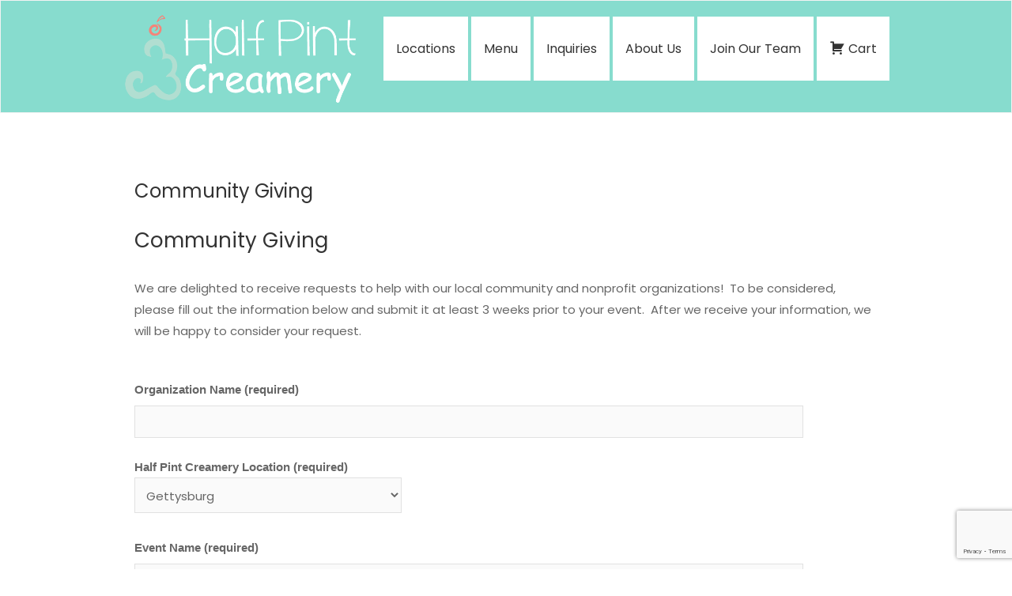

--- FILE ---
content_type: text/html; charset=UTF-8
request_url: https://halfpintcreamery.com/community-giving/
body_size: 14752
content:
    <!DOCTYPE html>
<html lang="en-US">

    <head>
        <meta name="viewport" content="width=device-width, initial-scale=1.0">
        <meta charset="UTF-8"/>
        <link rel="profile" href="https://gmpg.org/xfn/11"/>
                <title>Community Giving &#8211; Half Pint Creamery</title>
<meta name='robots' content='max-image-preview:large' />
	<style>img:is([sizes="auto" i], [sizes^="auto," i]) { contain-intrinsic-size: 3000px 1500px }</style>
	<meta name="dlm-version" content="5.1.6"><script>window._wca = window._wca || [];</script>
<link rel='dns-prefetch' href='//stats.wp.com' />
<link rel='dns-prefetch' href='//fonts.googleapis.com' />
<link rel="alternate" type="application/rss+xml" title="Half Pint Creamery &raquo; Feed" href="https://halfpintcreamery.com/feed/" />
<link rel="alternate" type="application/rss+xml" title="Half Pint Creamery &raquo; Comments Feed" href="https://halfpintcreamery.com/comments/feed/" />
<script type="text/javascript">
/* <![CDATA[ */
window._wpemojiSettings = {"baseUrl":"https:\/\/s.w.org\/images\/core\/emoji\/16.0.1\/72x72\/","ext":".png","svgUrl":"https:\/\/s.w.org\/images\/core\/emoji\/16.0.1\/svg\/","svgExt":".svg","source":{"concatemoji":"https:\/\/halfpintcreamery.com\/wp-includes\/js\/wp-emoji-release.min.js?ver=6.8.3"}};
/*! This file is auto-generated */
!function(s,n){var o,i,e;function c(e){try{var t={supportTests:e,timestamp:(new Date).valueOf()};sessionStorage.setItem(o,JSON.stringify(t))}catch(e){}}function p(e,t,n){e.clearRect(0,0,e.canvas.width,e.canvas.height),e.fillText(t,0,0);var t=new Uint32Array(e.getImageData(0,0,e.canvas.width,e.canvas.height).data),a=(e.clearRect(0,0,e.canvas.width,e.canvas.height),e.fillText(n,0,0),new Uint32Array(e.getImageData(0,0,e.canvas.width,e.canvas.height).data));return t.every(function(e,t){return e===a[t]})}function u(e,t){e.clearRect(0,0,e.canvas.width,e.canvas.height),e.fillText(t,0,0);for(var n=e.getImageData(16,16,1,1),a=0;a<n.data.length;a++)if(0!==n.data[a])return!1;return!0}function f(e,t,n,a){switch(t){case"flag":return n(e,"\ud83c\udff3\ufe0f\u200d\u26a7\ufe0f","\ud83c\udff3\ufe0f\u200b\u26a7\ufe0f")?!1:!n(e,"\ud83c\udde8\ud83c\uddf6","\ud83c\udde8\u200b\ud83c\uddf6")&&!n(e,"\ud83c\udff4\udb40\udc67\udb40\udc62\udb40\udc65\udb40\udc6e\udb40\udc67\udb40\udc7f","\ud83c\udff4\u200b\udb40\udc67\u200b\udb40\udc62\u200b\udb40\udc65\u200b\udb40\udc6e\u200b\udb40\udc67\u200b\udb40\udc7f");case"emoji":return!a(e,"\ud83e\udedf")}return!1}function g(e,t,n,a){var r="undefined"!=typeof WorkerGlobalScope&&self instanceof WorkerGlobalScope?new OffscreenCanvas(300,150):s.createElement("canvas"),o=r.getContext("2d",{willReadFrequently:!0}),i=(o.textBaseline="top",o.font="600 32px Arial",{});return e.forEach(function(e){i[e]=t(o,e,n,a)}),i}function t(e){var t=s.createElement("script");t.src=e,t.defer=!0,s.head.appendChild(t)}"undefined"!=typeof Promise&&(o="wpEmojiSettingsSupports",i=["flag","emoji"],n.supports={everything:!0,everythingExceptFlag:!0},e=new Promise(function(e){s.addEventListener("DOMContentLoaded",e,{once:!0})}),new Promise(function(t){var n=function(){try{var e=JSON.parse(sessionStorage.getItem(o));if("object"==typeof e&&"number"==typeof e.timestamp&&(new Date).valueOf()<e.timestamp+604800&&"object"==typeof e.supportTests)return e.supportTests}catch(e){}return null}();if(!n){if("undefined"!=typeof Worker&&"undefined"!=typeof OffscreenCanvas&&"undefined"!=typeof URL&&URL.createObjectURL&&"undefined"!=typeof Blob)try{var e="postMessage("+g.toString()+"("+[JSON.stringify(i),f.toString(),p.toString(),u.toString()].join(",")+"));",a=new Blob([e],{type:"text/javascript"}),r=new Worker(URL.createObjectURL(a),{name:"wpTestEmojiSupports"});return void(r.onmessage=function(e){c(n=e.data),r.terminate(),t(n)})}catch(e){}c(n=g(i,f,p,u))}t(n)}).then(function(e){for(var t in e)n.supports[t]=e[t],n.supports.everything=n.supports.everything&&n.supports[t],"flag"!==t&&(n.supports.everythingExceptFlag=n.supports.everythingExceptFlag&&n.supports[t]);n.supports.everythingExceptFlag=n.supports.everythingExceptFlag&&!n.supports.flag,n.DOMReady=!1,n.readyCallback=function(){n.DOMReady=!0}}).then(function(){return e}).then(function(){var e;n.supports.everything||(n.readyCallback(),(e=n.source||{}).concatemoji?t(e.concatemoji):e.wpemoji&&e.twemoji&&(t(e.twemoji),t(e.wpemoji)))}))}((window,document),window._wpemojiSettings);
/* ]]> */
</script>
<link rel='stylesheet' id='dashicons-css' href='https://halfpintcreamery.com/wp-includes/css/dashicons.min.css?ver=6.8.3' type='text/css' media='all' />
<link rel='stylesheet' id='menu-icons-extra-css' href='https://halfpintcreamery.com/wp-content/plugins/menu-icons/css/extra.min.css?ver=0.13.20' type='text/css' media='all' />
<style id='wp-emoji-styles-inline-css' type='text/css'>

	img.wp-smiley, img.emoji {
		display: inline !important;
		border: none !important;
		box-shadow: none !important;
		height: 1em !important;
		width: 1em !important;
		margin: 0 0.07em !important;
		vertical-align: -0.1em !important;
		background: none !important;
		padding: 0 !important;
	}
</style>
<style id='classic-theme-styles-inline-css' type='text/css'>
/*! This file is auto-generated */
.wp-block-button__link{color:#fff;background-color:#32373c;border-radius:9999px;box-shadow:none;text-decoration:none;padding:calc(.667em + 2px) calc(1.333em + 2px);font-size:1.125em}.wp-block-file__button{background:#32373c;color:#fff;text-decoration:none}
</style>
<link rel='stylesheet' id='mediaelement-css' href='https://halfpintcreamery.com/wp-includes/js/mediaelement/mediaelementplayer-legacy.min.css?ver=4.2.17' type='text/css' media='all' />
<link rel='stylesheet' id='wp-mediaelement-css' href='https://halfpintcreamery.com/wp-includes/js/mediaelement/wp-mediaelement.min.css?ver=6.8.3' type='text/css' media='all' />
<style id='jetpack-sharing-buttons-style-inline-css' type='text/css'>
.jetpack-sharing-buttons__services-list{display:flex;flex-direction:row;flex-wrap:wrap;gap:0;list-style-type:none;margin:5px;padding:0}.jetpack-sharing-buttons__services-list.has-small-icon-size{font-size:12px}.jetpack-sharing-buttons__services-list.has-normal-icon-size{font-size:16px}.jetpack-sharing-buttons__services-list.has-large-icon-size{font-size:24px}.jetpack-sharing-buttons__services-list.has-huge-icon-size{font-size:36px}@media print{.jetpack-sharing-buttons__services-list{display:none!important}}.editor-styles-wrapper .wp-block-jetpack-sharing-buttons{gap:0;padding-inline-start:0}ul.jetpack-sharing-buttons__services-list.has-background{padding:1.25em 2.375em}
</style>
<style id='global-styles-inline-css' type='text/css'>
:root{--wp--preset--aspect-ratio--square: 1;--wp--preset--aspect-ratio--4-3: 4/3;--wp--preset--aspect-ratio--3-4: 3/4;--wp--preset--aspect-ratio--3-2: 3/2;--wp--preset--aspect-ratio--2-3: 2/3;--wp--preset--aspect-ratio--16-9: 16/9;--wp--preset--aspect-ratio--9-16: 9/16;--wp--preset--color--black: #000000;--wp--preset--color--cyan-bluish-gray: #abb8c3;--wp--preset--color--white: #ffffff;--wp--preset--color--pale-pink: #f78da7;--wp--preset--color--vivid-red: #cf2e2e;--wp--preset--color--luminous-vivid-orange: #ff6900;--wp--preset--color--luminous-vivid-amber: #fcb900;--wp--preset--color--light-green-cyan: #7bdcb5;--wp--preset--color--vivid-green-cyan: #00d084;--wp--preset--color--pale-cyan-blue: #8ed1fc;--wp--preset--color--vivid-cyan-blue: #0693e3;--wp--preset--color--vivid-purple: #9b51e0;--wp--preset--gradient--vivid-cyan-blue-to-vivid-purple: linear-gradient(135deg,rgba(6,147,227,1) 0%,rgb(155,81,224) 100%);--wp--preset--gradient--light-green-cyan-to-vivid-green-cyan: linear-gradient(135deg,rgb(122,220,180) 0%,rgb(0,208,130) 100%);--wp--preset--gradient--luminous-vivid-amber-to-luminous-vivid-orange: linear-gradient(135deg,rgba(252,185,0,1) 0%,rgba(255,105,0,1) 100%);--wp--preset--gradient--luminous-vivid-orange-to-vivid-red: linear-gradient(135deg,rgba(255,105,0,1) 0%,rgb(207,46,46) 100%);--wp--preset--gradient--very-light-gray-to-cyan-bluish-gray: linear-gradient(135deg,rgb(238,238,238) 0%,rgb(169,184,195) 100%);--wp--preset--gradient--cool-to-warm-spectrum: linear-gradient(135deg,rgb(74,234,220) 0%,rgb(151,120,209) 20%,rgb(207,42,186) 40%,rgb(238,44,130) 60%,rgb(251,105,98) 80%,rgb(254,248,76) 100%);--wp--preset--gradient--blush-light-purple: linear-gradient(135deg,rgb(255,206,236) 0%,rgb(152,150,240) 100%);--wp--preset--gradient--blush-bordeaux: linear-gradient(135deg,rgb(254,205,165) 0%,rgb(254,45,45) 50%,rgb(107,0,62) 100%);--wp--preset--gradient--luminous-dusk: linear-gradient(135deg,rgb(255,203,112) 0%,rgb(199,81,192) 50%,rgb(65,88,208) 100%);--wp--preset--gradient--pale-ocean: linear-gradient(135deg,rgb(255,245,203) 0%,rgb(182,227,212) 50%,rgb(51,167,181) 100%);--wp--preset--gradient--electric-grass: linear-gradient(135deg,rgb(202,248,128) 0%,rgb(113,206,126) 100%);--wp--preset--gradient--midnight: linear-gradient(135deg,rgb(2,3,129) 0%,rgb(40,116,252) 100%);--wp--preset--font-size--small: 13px;--wp--preset--font-size--medium: 20px;--wp--preset--font-size--large: 36px;--wp--preset--font-size--x-large: 42px;--wp--preset--spacing--20: 0.44rem;--wp--preset--spacing--30: 0.67rem;--wp--preset--spacing--40: 1rem;--wp--preset--spacing--50: 1.5rem;--wp--preset--spacing--60: 2.25rem;--wp--preset--spacing--70: 3.38rem;--wp--preset--spacing--80: 5.06rem;--wp--preset--shadow--natural: 6px 6px 9px rgba(0, 0, 0, 0.2);--wp--preset--shadow--deep: 12px 12px 50px rgba(0, 0, 0, 0.4);--wp--preset--shadow--sharp: 6px 6px 0px rgba(0, 0, 0, 0.2);--wp--preset--shadow--outlined: 6px 6px 0px -3px rgba(255, 255, 255, 1), 6px 6px rgba(0, 0, 0, 1);--wp--preset--shadow--crisp: 6px 6px 0px rgba(0, 0, 0, 1);}:where(.is-layout-flex){gap: 0.5em;}:where(.is-layout-grid){gap: 0.5em;}body .is-layout-flex{display: flex;}.is-layout-flex{flex-wrap: wrap;align-items: center;}.is-layout-flex > :is(*, div){margin: 0;}body .is-layout-grid{display: grid;}.is-layout-grid > :is(*, div){margin: 0;}:where(.wp-block-columns.is-layout-flex){gap: 2em;}:where(.wp-block-columns.is-layout-grid){gap: 2em;}:where(.wp-block-post-template.is-layout-flex){gap: 1.25em;}:where(.wp-block-post-template.is-layout-grid){gap: 1.25em;}.has-black-color{color: var(--wp--preset--color--black) !important;}.has-cyan-bluish-gray-color{color: var(--wp--preset--color--cyan-bluish-gray) !important;}.has-white-color{color: var(--wp--preset--color--white) !important;}.has-pale-pink-color{color: var(--wp--preset--color--pale-pink) !important;}.has-vivid-red-color{color: var(--wp--preset--color--vivid-red) !important;}.has-luminous-vivid-orange-color{color: var(--wp--preset--color--luminous-vivid-orange) !important;}.has-luminous-vivid-amber-color{color: var(--wp--preset--color--luminous-vivid-amber) !important;}.has-light-green-cyan-color{color: var(--wp--preset--color--light-green-cyan) !important;}.has-vivid-green-cyan-color{color: var(--wp--preset--color--vivid-green-cyan) !important;}.has-pale-cyan-blue-color{color: var(--wp--preset--color--pale-cyan-blue) !important;}.has-vivid-cyan-blue-color{color: var(--wp--preset--color--vivid-cyan-blue) !important;}.has-vivid-purple-color{color: var(--wp--preset--color--vivid-purple) !important;}.has-black-background-color{background-color: var(--wp--preset--color--black) !important;}.has-cyan-bluish-gray-background-color{background-color: var(--wp--preset--color--cyan-bluish-gray) !important;}.has-white-background-color{background-color: var(--wp--preset--color--white) !important;}.has-pale-pink-background-color{background-color: var(--wp--preset--color--pale-pink) !important;}.has-vivid-red-background-color{background-color: var(--wp--preset--color--vivid-red) !important;}.has-luminous-vivid-orange-background-color{background-color: var(--wp--preset--color--luminous-vivid-orange) !important;}.has-luminous-vivid-amber-background-color{background-color: var(--wp--preset--color--luminous-vivid-amber) !important;}.has-light-green-cyan-background-color{background-color: var(--wp--preset--color--light-green-cyan) !important;}.has-vivid-green-cyan-background-color{background-color: var(--wp--preset--color--vivid-green-cyan) !important;}.has-pale-cyan-blue-background-color{background-color: var(--wp--preset--color--pale-cyan-blue) !important;}.has-vivid-cyan-blue-background-color{background-color: var(--wp--preset--color--vivid-cyan-blue) !important;}.has-vivid-purple-background-color{background-color: var(--wp--preset--color--vivid-purple) !important;}.has-black-border-color{border-color: var(--wp--preset--color--black) !important;}.has-cyan-bluish-gray-border-color{border-color: var(--wp--preset--color--cyan-bluish-gray) !important;}.has-white-border-color{border-color: var(--wp--preset--color--white) !important;}.has-pale-pink-border-color{border-color: var(--wp--preset--color--pale-pink) !important;}.has-vivid-red-border-color{border-color: var(--wp--preset--color--vivid-red) !important;}.has-luminous-vivid-orange-border-color{border-color: var(--wp--preset--color--luminous-vivid-orange) !important;}.has-luminous-vivid-amber-border-color{border-color: var(--wp--preset--color--luminous-vivid-amber) !important;}.has-light-green-cyan-border-color{border-color: var(--wp--preset--color--light-green-cyan) !important;}.has-vivid-green-cyan-border-color{border-color: var(--wp--preset--color--vivid-green-cyan) !important;}.has-pale-cyan-blue-border-color{border-color: var(--wp--preset--color--pale-cyan-blue) !important;}.has-vivid-cyan-blue-border-color{border-color: var(--wp--preset--color--vivid-cyan-blue) !important;}.has-vivid-purple-border-color{border-color: var(--wp--preset--color--vivid-purple) !important;}.has-vivid-cyan-blue-to-vivid-purple-gradient-background{background: var(--wp--preset--gradient--vivid-cyan-blue-to-vivid-purple) !important;}.has-light-green-cyan-to-vivid-green-cyan-gradient-background{background: var(--wp--preset--gradient--light-green-cyan-to-vivid-green-cyan) !important;}.has-luminous-vivid-amber-to-luminous-vivid-orange-gradient-background{background: var(--wp--preset--gradient--luminous-vivid-amber-to-luminous-vivid-orange) !important;}.has-luminous-vivid-orange-to-vivid-red-gradient-background{background: var(--wp--preset--gradient--luminous-vivid-orange-to-vivid-red) !important;}.has-very-light-gray-to-cyan-bluish-gray-gradient-background{background: var(--wp--preset--gradient--very-light-gray-to-cyan-bluish-gray) !important;}.has-cool-to-warm-spectrum-gradient-background{background: var(--wp--preset--gradient--cool-to-warm-spectrum) !important;}.has-blush-light-purple-gradient-background{background: var(--wp--preset--gradient--blush-light-purple) !important;}.has-blush-bordeaux-gradient-background{background: var(--wp--preset--gradient--blush-bordeaux) !important;}.has-luminous-dusk-gradient-background{background: var(--wp--preset--gradient--luminous-dusk) !important;}.has-pale-ocean-gradient-background{background: var(--wp--preset--gradient--pale-ocean) !important;}.has-electric-grass-gradient-background{background: var(--wp--preset--gradient--electric-grass) !important;}.has-midnight-gradient-background{background: var(--wp--preset--gradient--midnight) !important;}.has-small-font-size{font-size: var(--wp--preset--font-size--small) !important;}.has-medium-font-size{font-size: var(--wp--preset--font-size--medium) !important;}.has-large-font-size{font-size: var(--wp--preset--font-size--large) !important;}.has-x-large-font-size{font-size: var(--wp--preset--font-size--x-large) !important;}
:where(.wp-block-post-template.is-layout-flex){gap: 1.25em;}:where(.wp-block-post-template.is-layout-grid){gap: 1.25em;}
:where(.wp-block-columns.is-layout-flex){gap: 2em;}:where(.wp-block-columns.is-layout-grid){gap: 2em;}
:root :where(.wp-block-pullquote){font-size: 1.5em;line-height: 1.6;}
</style>
<link rel='stylesheet' id='contact-form-7-css' href='https://halfpintcreamery.com/wp-content/plugins/contact-form-7/includes/css/styles.css?ver=6.1.4' type='text/css' media='all' />
<link rel='stylesheet' id='woocommerce-layout-css' href='https://halfpintcreamery.com/wp-content/plugins/woocommerce/assets/css/woocommerce-layout.css?ver=10.4.3' type='text/css' media='all' />
<style id='woocommerce-layout-inline-css' type='text/css'>

	.infinite-scroll .woocommerce-pagination {
		display: none;
	}
</style>
<link rel='stylesheet' id='woocommerce-smallscreen-css' href='https://halfpintcreamery.com/wp-content/plugins/woocommerce/assets/css/woocommerce-smallscreen.css?ver=10.4.3' type='text/css' media='only screen and (max-width: 768px)' />
<link rel='stylesheet' id='woocommerce-general-css' href='https://halfpintcreamery.com/wp-content/plugins/woocommerce/assets/css/woocommerce.css?ver=10.4.3' type='text/css' media='all' />
<style id='woocommerce-inline-inline-css' type='text/css'>
.woocommerce form .form-row .required { visibility: visible; }
</style>
<link rel='stylesheet' id='bootstrap-css-css' href='https://halfpintcreamery.com/wp-content/themes/pasal-ecommerce/assets/css/bootstrap.min.css?ver=6.8.3' type='text/css' media='all' />
<link rel='stylesheet' id='pasal-ecommerce-style-css' href='https://halfpintcreamery.com/wp-content/themes/pasal-ecommerce/style.css?ver=6.8.3' type='text/css' media='all' />
<link rel='stylesheet' id='font-awesome-css' href='https://halfpintcreamery.com/wp-content/plugins/elementor/assets/lib/font-awesome/css/font-awesome.min.css?ver=4.7.0' type='text/css' media='all' />
<link rel='stylesheet' id='pasal-ecommerce-responsive-css' href='https://halfpintcreamery.com/wp-content/themes/pasal-ecommerce/assets/css/responsive.css?ver=6.8.3' type='text/css' media='all' />
<link rel='stylesheet' id='slick-css-css' href='https://halfpintcreamery.com/wp-content/themes/pasal-ecommerce/assets/css/slick.css?ver=6.8.3' type='text/css' media='all' />
<link rel='stylesheet' id='pasal_ecommerce_google_fonts-css' href='//fonts.googleapis.com/css?family=Poppins%7CPlayfair+Display&#038;ver=6.8.3' type='text/css' media='all' />
<link rel='stylesheet' id='uacf7-frontend-style-css' href='https://halfpintcreamery.com/wp-content/plugins/ultimate-addons-for-contact-form-7/assets/css/uacf7-frontend.css?ver=6.8.3' type='text/css' media='all' />
<link rel='stylesheet' id='uacf7-form-style-css' href='https://halfpintcreamery.com/wp-content/plugins/ultimate-addons-for-contact-form-7/assets/css/form-style.css?ver=6.8.3' type='text/css' media='all' />
<link rel='stylesheet' id='uacf7-column-css' href='https://halfpintcreamery.com/wp-content/plugins/ultimate-addons-for-contact-form-7/addons/column/grid/columns.css?ver=6.8.3' type='text/css' media='all' />
<link rel='stylesheet' id='cf7cf-style-css' href='https://halfpintcreamery.com/wp-content/plugins/cf7-conditional-fields/style.css?ver=2.6.7' type='text/css' media='all' />
<link rel='stylesheet' id='elementor-icons-css' href='https://halfpintcreamery.com/wp-content/plugins/elementor/assets/lib/eicons/css/elementor-icons.min.css?ver=5.46.0' type='text/css' media='all' />
<link rel='stylesheet' id='elementor-frontend-css' href='https://halfpintcreamery.com/wp-content/plugins/elementor/assets/css/frontend.min.css?ver=3.34.2' type='text/css' media='all' />
<link rel='stylesheet' id='elementor-post-5382-css' href='https://halfpintcreamery.com/wp-content/uploads/elementor/css/post-5382.css?ver=1768948560' type='text/css' media='all' />
<link rel='stylesheet' id='widget-heading-css' href='https://halfpintcreamery.com/wp-content/plugins/elementor/assets/css/widget-heading.min.css?ver=3.34.2' type='text/css' media='all' />
<link rel='stylesheet' id='widget-image-css' href='https://halfpintcreamery.com/wp-content/plugins/elementor/assets/css/widget-image.min.css?ver=3.34.2' type='text/css' media='all' />
<link rel='stylesheet' id='elementor-post-5769-css' href='https://halfpintcreamery.com/wp-content/uploads/elementor/css/post-5769.css?ver=1768962900' type='text/css' media='all' />
<link rel='stylesheet' id='elementor-gf-local-poppins-css' href='https://halfpintcreamery.com/wp-content/uploads/elementor/google-fonts/css/poppins.css?ver=1743733263' type='text/css' media='all' />
<script type="text/javascript" src="https://halfpintcreamery.com/wp-includes/js/jquery/jquery.min.js?ver=3.7.1" id="jquery-core-js"></script>
<script type="text/javascript" src="https://halfpintcreamery.com/wp-includes/js/jquery/jquery-migrate.min.js?ver=3.4.1" id="jquery-migrate-js"></script>
<script type="text/javascript" src="https://halfpintcreamery.com/wp-content/plugins/woocommerce/assets/js/jquery-blockui/jquery.blockUI.min.js?ver=2.7.0-wc.10.4.3" id="wc-jquery-blockui-js" defer="defer" data-wp-strategy="defer"></script>
<script type="text/javascript" id="wc-add-to-cart-js-extra">
/* <![CDATA[ */
var wc_add_to_cart_params = {"ajax_url":"\/wp-admin\/admin-ajax.php","wc_ajax_url":"\/?wc-ajax=%%endpoint%%","i18n_view_cart":"View cart","cart_url":"https:\/\/halfpintcreamery.com\/cart\/","is_cart":"","cart_redirect_after_add":"no"};
/* ]]> */
</script>
<script type="text/javascript" src="https://halfpintcreamery.com/wp-content/plugins/woocommerce/assets/js/frontend/add-to-cart.min.js?ver=10.4.3" id="wc-add-to-cart-js" defer="defer" data-wp-strategy="defer"></script>
<script type="text/javascript" src="https://halfpintcreamery.com/wp-content/plugins/woocommerce/assets/js/js-cookie/js.cookie.min.js?ver=2.1.4-wc.10.4.3" id="wc-js-cookie-js" defer="defer" data-wp-strategy="defer"></script>
<script type="text/javascript" id="woocommerce-js-extra">
/* <![CDATA[ */
var woocommerce_params = {"ajax_url":"\/wp-admin\/admin-ajax.php","wc_ajax_url":"\/?wc-ajax=%%endpoint%%","i18n_password_show":"Show password","i18n_password_hide":"Hide password"};
/* ]]> */
</script>
<script type="text/javascript" src="https://halfpintcreamery.com/wp-content/plugins/woocommerce/assets/js/frontend/woocommerce.min.js?ver=10.4.3" id="woocommerce-js" defer="defer" data-wp-strategy="defer"></script>
<script type="text/javascript" id="WCPAY_ASSETS-js-extra">
/* <![CDATA[ */
var wcpayAssets = {"url":"https:\/\/halfpintcreamery.com\/wp-content\/plugins\/woocommerce-payments\/dist\/"};
/* ]]> */
</script>
<script type="text/javascript" src="https://stats.wp.com/s-202604.js" id="woocommerce-analytics-js" defer="defer" data-wp-strategy="defer"></script>
<script type="text/javascript" id="ajax_operation_script-js-extra">
/* <![CDATA[ */
var bigdatacloud_key = {"key":""};
var myAjax = {"ajaxurl":"https:\/\/halfpintcreamery.com\/wp-admin\/admin-ajax.php"};
/* ]]> */
</script>
<script type="text/javascript" src="https://halfpintcreamery.com/wp-content/plugins/woocommerce-anti-fraud/assets/js/geoloc.js?ver=1.0" id="ajax_operation_script-js"></script>
<link rel="https://api.w.org/" href="https://halfpintcreamery.com/wp-json/" /><link rel="alternate" title="JSON" type="application/json" href="https://halfpintcreamery.com/wp-json/wp/v2/pages/5769" /><link rel="EditURI" type="application/rsd+xml" title="RSD" href="https://halfpintcreamery.com/xmlrpc.php?rsd" />
<meta name="generator" content="WordPress 6.8.3" />
<meta name="generator" content="WooCommerce 10.4.3" />
<link rel="canonical" href="https://halfpintcreamery.com/community-giving/" />
<link rel='shortlink' href='https://halfpintcreamery.com/?p=5769' />
<link rel="alternate" title="oEmbed (JSON)" type="application/json+oembed" href="https://halfpintcreamery.com/wp-json/oembed/1.0/embed?url=https%3A%2F%2Fhalfpintcreamery.com%2Fcommunity-giving%2F" />
<link rel="alternate" title="oEmbed (XML)" type="text/xml+oembed" href="https://halfpintcreamery.com/wp-json/oembed/1.0/embed?url=https%3A%2F%2Fhalfpintcreamery.com%2Fcommunity-giving%2F&#038;format=xml" />
	<style>img#wpstats{display:none}</style>
			<noscript><style>.woocommerce-product-gallery{ opacity: 1 !important; }</style></noscript>
	<meta name="generator" content="Elementor 3.34.2; features: additional_custom_breakpoints; settings: css_print_method-external, google_font-enabled, font_display-auto">
<style type="text/css">.recentcomments a{display:inline !important;padding:0 !important;margin:0 !important;}</style>			<style>
				.e-con.e-parent:nth-of-type(n+4):not(.e-lazyloaded):not(.e-no-lazyload),
				.e-con.e-parent:nth-of-type(n+4):not(.e-lazyloaded):not(.e-no-lazyload) * {
					background-image: none !important;
				}
				@media screen and (max-height: 1024px) {
					.e-con.e-parent:nth-of-type(n+3):not(.e-lazyloaded):not(.e-no-lazyload),
					.e-con.e-parent:nth-of-type(n+3):not(.e-lazyloaded):not(.e-no-lazyload) * {
						background-image: none !important;
					}
				}
				@media screen and (max-height: 640px) {
					.e-con.e-parent:nth-of-type(n+2):not(.e-lazyloaded):not(.e-no-lazyload),
					.e-con.e-parent:nth-of-type(n+2):not(.e-lazyloaded):not(.e-no-lazyload) * {
						background-image: none !important;
					}
				}
			</style>
					<style type="text/css" id="wp-custom-css">
			#top, #primary-nav, .nav-wrapper .navbar-collapse {
	background-color: #87dcce;
}

.custom-logo-link img.custom-logo {
	max-width: 300px
}

.site-title {
	display: none;
}
.foot-bor .aps-social-icon-wrapper{
	text-align: center;
}
.prefooter {
	/*display: none;*/;
	background-color: #7dccbd;
  padding-top: 20px;
	padding-bottom: 0px;
}

.botfooter {
	background-color: #87dcce;
}
.navbar-nav li {
	background-color: white;
	margin-top: 20px;
}
.navbar-nav li:hover {
	background-color: #ee9489;
}

.navbar-nav li.current_page_item {
	background-color: #ee9489;
}

.tm-extra-product-options ul.tmcp-elements li.tmcp-field-wrap {
	padding: .5em .5em 0 1.5em;
}

/* Makes CF7 forms full width */
.wpcf7 {
    width: 90%;
}		</style>
		    </head>
 

<body data-rsssl=1 class="wp-singular page-template-default page page-id-5769 wp-custom-logo wp-theme-pasal-ecommerce woocommerce theme-pasal-ecommerce woocommerce-no-js small_image_blog elementor-default elementor-kit-5382 elementor-page elementor-page-5769">
<div id="page">
    <header id="top" class="header hero">
            <div class="nav-wrapper header-default header-mobile-hide">
            <div class="container">
                <div class="row">
                    <nav id="primary-nav" class="navbar navbar-default">
                        <!-- Brand and toggle get grouped for better mobile display -->
                        <div class="navbar-header">
                            <button type="button" class="navbar-toggle collapsed" data-toggle="collapse"
                                    data-target="#navbar-collapse" aria-expanded="false">
                                <span class="sr-only">Toggle navigation</span>
                                <span class="icon-bar"></span>
                                <span class="icon-bar"></span>
                                <span class="icon-bar"></span>
                            </button>
                        </div>
                        <div class="site-branding">
                            <a href="https://halfpintcreamery.com/" class="custom-logo-link" rel="home"><img fetchpriority="high" width="565" height="216" src="https://halfpintcreamery.com/wp-content/uploads/2019/12/LOGO.png" class="custom-logo" alt="Half Pint Creamery" decoding="async" srcset="https://halfpintcreamery.com/wp-content/uploads/2019/12/LOGO.png 565w, https://halfpintcreamery.com/wp-content/uploads/2019/12/LOGO-300x115.png 300w" sizes="(max-width: 565px) 100vw, 565px" /></a>                            <h1 class="site-title"><a href="https://halfpintcreamery.com/"
                                                      rel="home">Half Pint Creamery</a></h1>
                                                    </div><!-- .site-branding -->
                        <!-- Collect the nav links, forms, and other content for toggling -->
                        <div class="collapse navbar-collapse" id="navbar-collapse">

                            <ul class="nav navbar-nav navbar-right"><li id="menu-item-39" class="menu-item menu-item-type-post_type menu-item-object-page menu-item-39"><a title="Locations" href="https://halfpintcreamery.com/locations/">Locations</a></li>
<li id="menu-item-40" class="menu-item menu-item-type-post_type menu-item-object-page menu-item-40"><a title="Menu" href="https://halfpintcreamery.com/menu/">Menu</a></li>
<li id="menu-item-7332" class="menu-item menu-item-type-post_type menu-item-object-page menu-item-7332"><a title="Inquiries" href="https://halfpintcreamery.com/inquiries/">Inquiries</a></li>
<li id="menu-item-41" class="menu-item menu-item-type-post_type menu-item-object-page menu-item-41"><a title="About Us" href="https://halfpintcreamery.com/about-us/">About Us</a></li>
<li id="menu-item-42" class="menu-item menu-item-type-post_type menu-item-object-page menu-item-42"><a title="Join Our Team" href="https://halfpintcreamery.com/join-our-team/">Join Our Team</a></li>
<li id="menu-item-162" class="menu-item menu-item-type-post_type menu-item-object-page menu-item-162"><a title="Cart" href="https://halfpintcreamery.com/cart/"><i class="_mi _before dashicons dashicons-cart" aria-hidden="true"></i><span>Cart</span></a></li>
</ul>
                        </div><!-- End navbar-collapse -->
                    </nav>
                </div>
            </div>
        </div>


        </header>
    <div class="sec-content section">
        <div class="container">
            <div class="row">
                                <div class="col-md-12">
                    <div class="content-area">
                        <main id="main" class="site-main">

                            
<article id="post-5769" class="post-5769 page type-page status-publish hentry">
	<header class="entry-header">
		<h1 class="entry-title">Community Giving</h1>	</header><!-- .entry-header -->

	
	<div class="entry-content">
				<div data-elementor-type="wp-page" data-elementor-id="5769" class="elementor elementor-5769" data-elementor-post-type="page">
						<section class="elementor-section elementor-top-section elementor-element elementor-element-6e49026 elementor-section-boxed elementor-section-height-default elementor-section-height-default" data-id="6e49026" data-element_type="section">
						<div class="elementor-container elementor-column-gap-default">
					<div class="elementor-column elementor-col-100 elementor-top-column elementor-element elementor-element-af7e716" data-id="af7e716" data-element_type="column">
			<div class="elementor-widget-wrap elementor-element-populated">
						<div class="elementor-element elementor-element-61671ad elementor-widget elementor-widget-heading" data-id="61671ad" data-element_type="widget" data-widget_type="heading.default">
				<div class="elementor-widget-container">
					<h2 class="elementor-heading-title elementor-size-large">Community Giving</h2>				</div>
				</div>
				<section class="elementor-section elementor-inner-section elementor-element elementor-element-15c3345 elementor-section-boxed elementor-section-height-default elementor-section-height-default" data-id="15c3345" data-element_type="section">
						<div class="elementor-container elementor-column-gap-default">
					<div class="elementor-column elementor-col-50 elementor-inner-column elementor-element elementor-element-ecee093" data-id="ecee093" data-element_type="column">
			<div class="elementor-widget-wrap elementor-element-populated">
						<div class="elementor-element elementor-element-ec85345 elementor-widget elementor-widget-text-editor" data-id="ec85345" data-element_type="widget" data-widget_type="text-editor.default">
				<div class="elementor-widget-container">
									<p>We are delighted to receive requests to help with our local community and nonprofit organizations!  To be considered, please fill out the information below and submit it at least 3 weeks prior to your event.  After we receive your information, we will be happy to consider your request.</p>								</div>
				</div>
					</div>
		</div>
				<div class="elementor-column elementor-col-50 elementor-inner-column elementor-element elementor-element-02a6c3f" data-id="02a6c3f" data-element_type="column">
			<div class="elementor-widget-wrap elementor-element-populated">
						<div class="elementor-element elementor-element-63d4e1a elementor-widget elementor-widget-image" data-id="63d4e1a" data-element_type="widget" data-widget_type="image.default">
				<div class="elementor-widget-container">
															<img decoding="async" width="300" height="200" src="https://halfpintcreamery.com/wp-content/uploads/2021/05/EF776A54-97BF-4A28-9C85-D1218C4DF994-300x200.jpeg" class="attachment-medium size-medium wp-image-5776" alt="" srcset="https://halfpintcreamery.com/wp-content/uploads/2021/05/EF776A54-97BF-4A28-9C85-D1218C4DF994-300x200.jpeg 300w, https://halfpintcreamery.com/wp-content/uploads/2021/05/EF776A54-97BF-4A28-9C85-D1218C4DF994-1024x683.jpeg 1024w, https://halfpintcreamery.com/wp-content/uploads/2021/05/EF776A54-97BF-4A28-9C85-D1218C4DF994-768x512.jpeg 768w" sizes="(max-width: 300px) 100vw, 300px" />															</div>
				</div>
					</div>
		</div>
					</div>
		</section>
					</div>
		</div>
					</div>
		</section>
				<section class="elementor-section elementor-top-section elementor-element elementor-element-930a87a elementor-section-boxed elementor-section-height-default elementor-section-height-default" data-id="930a87a" data-element_type="section">
						<div class="elementor-container elementor-column-gap-default">
					<div class="elementor-column elementor-col-100 elementor-top-column elementor-element elementor-element-63ec9e3" data-id="63ec9e3" data-element_type="column">
			<div class="elementor-widget-wrap elementor-element-populated">
						<div class="elementor-element elementor-element-316611f elementor-widget elementor-widget-shortcode" data-id="316611f" data-element_type="widget" data-widget_type="shortcode.default">
				<div class="elementor-widget-container">
							<div class="elementor-shortcode">
<div class="wpcf7 no-js" id="wpcf7-f5771-p5769-o1" lang="en-US" dir="ltr" data-wpcf7-id="5771">
<div class="screen-reader-response"><p role="status" aria-live="polite" aria-atomic="true"></p> <ul></ul></div>
<form action="/community-giving/#wpcf7-f5771-p5769-o1" method="post" class="wpcf7-form init" aria-label="Contact form" enctype="multipart/form-data" novalidate="novalidate" data-status="init">
<fieldset class="hidden-fields-container"><input type="hidden" name="_wpcf7" value="5771" /><input type="hidden" name="_wpcf7_version" value="6.1.4" /><input type="hidden" name="_wpcf7_locale" value="en_US" /><input type="hidden" name="_wpcf7_unit_tag" value="wpcf7-f5771-p5769-o1" /><input type="hidden" name="_wpcf7_container_post" value="5769" /><input type="hidden" name="_wpcf7_posted_data_hash" value="" /><input type="hidden" name="_wpcf7cf_hidden_group_fields" value="[]" /><input type="hidden" name="_wpcf7cf_hidden_groups" value="[]" /><input type="hidden" name="_wpcf7cf_visible_groups" value="[]" /><input type="hidden" name="_wpcf7cf_repeaters" value="[]" /><input type="hidden" name="_wpcf7cf_steps" value="{}" /><input type="hidden" name="_wpcf7cf_options" value="{&quot;form_id&quot;:5771,&quot;conditions&quot;:[{&quot;and_rules&quot;:[{&quot;if_field&quot;:&quot;locations&quot;,&quot;operator&quot;:&quot;equals&quot;,&quot;if_value&quot;:&quot;McSherrystown&quot;}]},{&quot;then_field&quot;:&quot;-1&quot;,&quot;and_rules&quot;:[{&quot;if_field&quot;:&quot;locations&quot;,&quot;operator&quot;:&quot;equals&quot;,&quot;if_value&quot;:&quot;Gettysburg&quot;},{&quot;if_field&quot;:&quot;locations&quot;,&quot;operator&quot;:&quot;equals&quot;,&quot;if_value&quot;:&quot;New Oxford&quot;}]}],&quot;settings&quot;:{&quot;animation&quot;:&quot;yes&quot;,&quot;animation_intime&quot;:200,&quot;animation_outtime&quot;:200,&quot;conditions_ui&quot;:&quot;normal&quot;,&quot;notice_dismissed&quot;:false,&quot;notice_dismissed_update-cf7-6.1&quot;:true}}" /><input type="hidden" name="_wpcf7_recaptcha_response" value="" />
</fieldset>
<div class="uacf7-form-wrapper-container uacf7-form-5771  "><label> Organization Name (required)
    <span class="wpcf7-form-control-wrap" data-name="organization-name"><input size="40" maxlength="400" class="wpcf7-form-control wpcf7-text wpcf7-validates-as-required" aria-required="true" aria-invalid="false" value="" type="text" name="organization-name" /></span> </label>

<label> Half Pint Creamery Location (required)
    <span class="wpcf7-form-control-wrap" data-name="locations"><select class="wpcf7-form-control wpcf7-select wpcf7-validates-as-required" aria-required="true" aria-invalid="false" name="locations"><option value="Gettysburg">Gettysburg</option><option value="New Oxford">New Oxford</option><option value="McSherrystown">McSherrystown</option></select></span> </label>

<label> Event Name (required)
    <span class="wpcf7-form-control-wrap" data-name="event-name"><input size="40" maxlength="400" class="wpcf7-form-control wpcf7-text wpcf7-validates-as-required" aria-required="true" aria-invalid="false" value="" type="text" name="event-name" /></span> </label>

<label> Event Date (required)
    <span class="wpcf7-form-control-wrap" data-name="date-956"><input class="wpcf7-form-control wpcf7-date wpcf7-validates-as-required wpcf7-validates-as-date" aria-required="true" aria-invalid="false" value="" type="date" name="date-956" /></span> </label>

<label> Event Location (required)
    <span class="wpcf7-form-control-wrap" data-name="event-location"><input size="40" maxlength="400" class="wpcf7-form-control wpcf7-text wpcf7-validates-as-required" aria-required="true" aria-invalid="false" value="" type="text" name="event-location" /></span> </label>

<label> Tax ID Number
    <span class="wpcf7-form-control-wrap" data-name="tax-id"><input size="40" maxlength="400" class="wpcf7-form-control wpcf7-text" aria-invalid="false" value="" type="text" name="tax-id" /></span> </label>

<label> Contact Name (required)
    <span class="wpcf7-form-control-wrap" data-name="contact-name"><input size="40" maxlength="400" class="wpcf7-form-control wpcf7-text wpcf7-validates-as-required" aria-required="true" aria-invalid="false" value="" type="text" name="contact-name" /></span> </label>

<label> Contact Phone Number (required)
    <span class="wpcf7-form-control-wrap" data-name="tel-221"><input size="40" maxlength="400" class="wpcf7-form-control wpcf7-tel wpcf7-validates-as-required wpcf7-text wpcf7-validates-as-tel" aria-required="true" aria-invalid="false" value="" type="tel" name="tel-221" /></span> </label>

<label> Contact Email Address (required)
    <span class="wpcf7-form-control-wrap" data-name="contact-email"><input size="40" maxlength="400" class="wpcf7-form-control wpcf7-email wpcf7-validates-as-required wpcf7-text wpcf7-validates-as-email" aria-required="true" aria-invalid="false" value="" type="email" name="contact-email" /></span> </label>

<label> What sort of donation are you seeking? (required)
    <span class="wpcf7-form-control-wrap" data-name="donation-type"><select class="wpcf7-form-control wpcf7-select wpcf7-validates-as-required" aria-required="true" aria-invalid="false" name="donation-type"><option value="Gift card">Gift card</option><option value="Free scoop card">Free scoop card</option><option value="Free ice cream cake Voucher">Free ice cream cake Voucher</option><option value="Ice cream">Ice cream</option></select></span> </label>

<label> What will the donation be used for? (required)
    <span class="wpcf7-form-control-wrap" data-name="donation-purpose"><select class="wpcf7-form-control wpcf7-select wpcf7-validates-as-required" aria-required="true" aria-invalid="false" name="donation-purpose"><option value="Auction">Auction</option><option value="Raffle">Raffle</option><option value="Door prize">Door prize</option><option value="Other">Other</option></select></span> </label>

<label> Notes
    <span class="wpcf7-form-control-wrap" data-name="notes"><textarea cols="40" rows="10" maxlength="2000" class="wpcf7-form-control wpcf7-textarea" aria-invalid="false" name="notes"></textarea></span> </label>

<label> File Upload
    <span class="wpcf7-form-control-wrap" data-name="file-upload"><input size="40" class="wpcf7-form-control wpcf7-file" accept="audio/*,video/*,image/*" aria-invalid="false" type="file" name="file-upload" /></span> </label>

<input class="wpcf7-form-control wpcf7-submit has-spinner" type="submit" value="Send" /></div><div class="wpcf7-response-output" aria-hidden="true"></div>
</form>
</div>
</div>
						</div>
				</div>
					</div>
		</div>
					</div>
		</section>
				</div>
			</div><!-- .entry-content -->

	</article><!-- #post-5769 -->

                        </main><!-- #main -->
                    </div><!-- #content-area -->
                </div>
                            </div>
        </div>
    </div>

<footer>
        <div class="prefooter">
        <div class="container">
            <div class="row">
                          <div class="col-md-4 col-sm-12 pad0 foot-bor">
                                                    </div>

                        <div class="col-md-4 col-sm-12 pad0 foot-bor">
                            		<style>
					#nsmw-div-38517 {
			padding : 1px !important ;
		}
		.smw-container-38517 {
			clear: none !important;
			background-color: !important ; 
			list-style-type: none;
			line-height: 60px;
			cursor: pointer;
			width: 100%;
			height: 100%;
		}	
		.social-media-link-38517 {
			color: white !important ;
		}
		</style>		
			<aside id="new_social_media_widget-3" class="widget new_social_media_widget"><h2 class="widget-title">  </h2>			
		<div class="row text-center">	
						<div id="nsmw-div-38517" class="col-md-4 col-sm-4 col-xs-4">
				<div class="smw-container-38517">
					<a href="https://www.facebook.com/HalfPintCreamery/" class="social-media-link-38517">
						<i class='fab fa-facebook fa-2x' aria-hidden='true'></i>
					</a>
				</div>
			</div>
									<div id="nsmw-div-38517" class="col-md-4 col-sm-4 col-xs-4">
				<div class="smw-container-38517">
					<a href="https://twitter.com/HPCreamery" class="social-media-link-38517">
						<i class='fab fa-x-twitter fa-2x' aria-hidden='true'></i>
					</a>
				</div>
			</div>
												<div id="nsmw-div-38517" class="col-md-4 col-sm-4 col-xs-4">
				<div class="smw-container-38517">
					<a href="https://www.instagram.com/halfpintcreamery/" class="social-media-link-38517">
						<i class='fab fa-instagram fa-2x' aria-hidden='true'></i>
					</a>
				</div>
			</div>
																														
		</div>
			</aside>                        </div>

                        <div class="col-md-4 col-sm-12 pad0 foot-bor br0">
                                                    </div>

        
                            </div>
        </div>
    </div>
    <div class="botfooter">
        <div class="container">
            <div class="row">
                <div class="col-md-12"><div class="copyright">&copy; Copyright <a href="https://halfpintcreamery.com/" target="_blank"> Half Pint Creamery</a>&nbsp;|&nbsp;All Rights Reserved</div></div>            </div>
        </div>
    </div>
</footer>
</div>
<script type="speculationrules">
{"prefetch":[{"source":"document","where":{"and":[{"href_matches":"\/*"},{"not":{"href_matches":["\/wp-*.php","\/wp-admin\/*","\/wp-content\/uploads\/*","\/wp-content\/*","\/wp-content\/plugins\/*","\/wp-content\/themes\/pasal-ecommerce\/*","\/*\\?(.+)"]}},{"not":{"selector_matches":"a[rel~=\"nofollow\"]"}},{"not":{"selector_matches":".no-prefetch, .no-prefetch a"}}]},"eagerness":"conservative"}]}
</script>
			<script>
				const lazyloadRunObserver = () => {
					const lazyloadBackgrounds = document.querySelectorAll( `.e-con.e-parent:not(.e-lazyloaded)` );
					const lazyloadBackgroundObserver = new IntersectionObserver( ( entries ) => {
						entries.forEach( ( entry ) => {
							if ( entry.isIntersecting ) {
								let lazyloadBackground = entry.target;
								if( lazyloadBackground ) {
									lazyloadBackground.classList.add( 'e-lazyloaded' );
								}
								lazyloadBackgroundObserver.unobserve( entry.target );
							}
						});
					}, { rootMargin: '200px 0px 200px 0px' } );
					lazyloadBackgrounds.forEach( ( lazyloadBackground ) => {
						lazyloadBackgroundObserver.observe( lazyloadBackground );
					} );
				};
				const events = [
					'DOMContentLoaded',
					'elementor/lazyload/observe',
				];
				events.forEach( ( event ) => {
					document.addEventListener( event, lazyloadRunObserver );
				} );
			</script>
				<script type='text/javascript'>
		(function () {
			var c = document.body.className;
			c = c.replace(/woocommerce-no-js/, 'woocommerce-js');
			document.body.className = c;
		})();
	</script>
	<link rel='stylesheet' id='wc-blocks-style-css' href='https://halfpintcreamery.com/wp-content/plugins/woocommerce/assets/client/blocks/wc-blocks.css?ver=wc-10.4.3' type='text/css' media='all' />
<link rel='stylesheet' id='nsmw-font-awesome-all-css-css' href='https://halfpintcreamery.com/wp-content/plugins/new-social-media-widget/css/all.css?ver=6.8.3' type='text/css' media='all' />
<link rel='stylesheet' id='nsmw-bootstrap-css-css' href='https://halfpintcreamery.com/wp-content/plugins/new-social-media-widget/css/output-bootstrap.css?ver=6.8.3' type='text/css' media='all' />
<link rel='stylesheet' id='nsmw-hover-min-css-css' href='https://halfpintcreamery.com/wp-content/plugins/new-social-media-widget/css/hover-min.css?ver=6.8.3' type='text/css' media='all' />
<script type="text/javascript" src="https://halfpintcreamery.com/wp-includes/js/dist/hooks.min.js?ver=4d63a3d491d11ffd8ac6" id="wp-hooks-js"></script>
<script type="text/javascript" src="https://halfpintcreamery.com/wp-includes/js/dist/i18n.min.js?ver=5e580eb46a90c2b997e6" id="wp-i18n-js"></script>
<script type="text/javascript" id="wp-i18n-js-after">
/* <![CDATA[ */
wp.i18n.setLocaleData( { 'text direction\u0004ltr': [ 'ltr' ] } );
/* ]]> */
</script>
<script type="text/javascript" src="https://halfpintcreamery.com/wp-content/plugins/contact-form-7/includes/swv/js/index.js?ver=6.1.4" id="swv-js"></script>
<script type="text/javascript" id="contact-form-7-js-before">
/* <![CDATA[ */
var wpcf7 = {
    "api": {
        "root": "https:\/\/halfpintcreamery.com\/wp-json\/",
        "namespace": "contact-form-7\/v1"
    }
};
/* ]]> */
</script>
<script type="text/javascript" src="https://halfpintcreamery.com/wp-content/plugins/contact-form-7/includes/js/index.js?ver=6.1.4" id="contact-form-7-js"></script>
<script type="text/javascript" id="dlm-xhr-js-extra">
/* <![CDATA[ */
var dlmXHRtranslations = {"error":"An error occurred while trying to download the file. Please try again.","not_found":"Download does not exist.","no_file_path":"No file path defined.","no_file_paths":"No file paths defined.","filetype":"Download is not allowed for this file type.","file_access_denied":"Access denied to this file.","access_denied":"Access denied. You do not have permission to download this file.","security_error":"Something is wrong with the file path.","file_not_found":"File not found."};
/* ]]> */
</script>
<script type="text/javascript" id="dlm-xhr-js-before">
/* <![CDATA[ */
const dlmXHR = {"xhr_links":{"class":["download-link","download-button"]},"prevent_duplicates":true,"ajaxUrl":"https:\/\/halfpintcreamery.com\/wp-admin\/admin-ajax.php"}; dlmXHRinstance = {}; const dlmXHRGlobalLinks = "https://halfpintcreamery.com/download/"; const dlmNonXHRGlobalLinks = []; dlmXHRgif = "https://halfpintcreamery.com/wp-includes/images/spinner.gif"; const dlmXHRProgress = "1"
/* ]]> */
</script>
<script type="text/javascript" src="https://halfpintcreamery.com/wp-content/plugins/download-monitor/assets/js/dlm-xhr.min.js?ver=5.1.6" id="dlm-xhr-js"></script>
<script type="text/javascript" id="dlm-xhr-js-after">
/* <![CDATA[ */
document.addEventListener("dlm-xhr-modal-data", function(event) { if ("undefined" !== typeof event.detail.headers["x-dlm-tc-required"]) { event.detail.data["action"] = "dlm_terms_conditions_modal"; event.detail.data["dlm_modal_response"] = "true"; }});
document.addEventListener("dlm-xhr-modal-data", function(event) {if ("undefined" !== typeof event.detail.headers["x-dlm-members-locked"]) {event.detail.data["action"] = "dlm_members_conditions_modal";event.detail.data["dlm_modal_response"] = "true";event.detail.data["dlm_members_form_redirect"] = "https://halfpintcreamery.com/community-giving/";}});
/* ]]> */
</script>
<script type="text/javascript" src="https://halfpintcreamery.com/wp-content/themes/pasal-ecommerce/assets/js/bootstrap.min.js?ver=6.8.3" id="bootstrap-js-js"></script>
<script type="text/javascript" src="https://halfpintcreamery.com/wp-content/themes/pasal-ecommerce/assets/js/slick.min.js?ver=6.8.3" id="slick-jquery-js"></script>
<script type="text/javascript" src="https://halfpintcreamery.com/wp-content/themes/pasal-ecommerce/assets/js/jquery.cycle.all.min.js?ver=6.8.3" id="jquery_cycle_all-js"></script>
<script type="text/javascript" src="https://halfpintcreamery.com/wp-content/themes/pasal-ecommerce/assets/sticky/jquery.sticky.min.js?ver=6.8.3" id="jquery-sticky-js"></script>
<script type="text/javascript" src="https://halfpintcreamery.com/wp-content/themes/pasal-ecommerce/assets/sticky/sticky-settings.js?ver=6.8.3" id="jquery-sticky-settings-js"></script>
<script type="text/javascript" src="https://halfpintcreamery.com/wp-content/themes/pasal-ecommerce/assets/js/slick.js?ver=6.8.3" id="pasal-ecommerce-slick-js"></script>
<script type="text/javascript" src="https://halfpintcreamery.com/wp-content/themes/pasal-ecommerce/assets/js/pasal-ecommerce.js?ver=6.8.3" id="pasal-ecommerce-app-js"></script>
<script type="text/javascript" src="https://halfpintcreamery.com/wp-includes/js/dist/vendor/wp-polyfill.min.js?ver=3.15.0" id="wp-polyfill-js"></script>
<script type="text/javascript" src="https://halfpintcreamery.com/wp-content/plugins/jetpack/jetpack_vendor/automattic/woocommerce-analytics/build/woocommerce-analytics-client.js?minify=false&amp;ver=75adc3c1e2933e2c8c6a" id="woocommerce-analytics-client-js" defer="defer" data-wp-strategy="defer"></script>
<script type="text/javascript" src="https://halfpintcreamery.com/wp-content/plugins/woocommerce/assets/js/sourcebuster/sourcebuster.min.js?ver=10.4.3" id="sourcebuster-js-js"></script>
<script type="text/javascript" id="wc-order-attribution-js-extra">
/* <![CDATA[ */
var wc_order_attribution = {"params":{"lifetime":1.0000000000000001e-5,"session":30,"base64":false,"ajaxurl":"https:\/\/halfpintcreamery.com\/wp-admin\/admin-ajax.php","prefix":"wc_order_attribution_","allowTracking":true},"fields":{"source_type":"current.typ","referrer":"current_add.rf","utm_campaign":"current.cmp","utm_source":"current.src","utm_medium":"current.mdm","utm_content":"current.cnt","utm_id":"current.id","utm_term":"current.trm","utm_source_platform":"current.plt","utm_creative_format":"current.fmt","utm_marketing_tactic":"current.tct","session_entry":"current_add.ep","session_start_time":"current_add.fd","session_pages":"session.pgs","session_count":"udata.vst","user_agent":"udata.uag"}};
/* ]]> */
</script>
<script type="text/javascript" src="https://halfpintcreamery.com/wp-content/plugins/woocommerce/assets/js/frontend/order-attribution.min.js?ver=10.4.3" id="wc-order-attribution-js"></script>
<script type="text/javascript" id="wpcf7cf-scripts-js-extra">
/* <![CDATA[ */
var wpcf7cf_global_settings = {"ajaxurl":"https:\/\/halfpintcreamery.com\/wp-admin\/admin-ajax.php"};
/* ]]> */
</script>
<script type="text/javascript" src="https://halfpintcreamery.com/wp-content/plugins/cf7-conditional-fields/js/scripts.js?ver=2.6.7" id="wpcf7cf-scripts-js"></script>
<script type="text/javascript" src="https://www.google.com/recaptcha/api.js?render=6LfdJnInAAAAAKr6FYPYRLBoVlRndckggWJRAmoL&amp;ver=3.0" id="google-recaptcha-js"></script>
<script type="text/javascript" id="wpcf7-recaptcha-js-before">
/* <![CDATA[ */
var wpcf7_recaptcha = {
    "sitekey": "6LfdJnInAAAAAKr6FYPYRLBoVlRndckggWJRAmoL",
    "actions": {
        "homepage": "homepage",
        "contactform": "contactform"
    }
};
/* ]]> */
</script>
<script type="text/javascript" src="https://halfpintcreamery.com/wp-content/plugins/contact-form-7/modules/recaptcha/index.js?ver=6.1.4" id="wpcf7-recaptcha-js"></script>
<script type="text/javascript" src="https://halfpintcreamery.com/wp-content/plugins/elementor/assets/js/webpack.runtime.min.js?ver=3.34.2" id="elementor-webpack-runtime-js"></script>
<script type="text/javascript" src="https://halfpintcreamery.com/wp-content/plugins/elementor/assets/js/frontend-modules.min.js?ver=3.34.2" id="elementor-frontend-modules-js"></script>
<script type="text/javascript" src="https://halfpintcreamery.com/wp-includes/js/jquery/ui/core.min.js?ver=1.13.3" id="jquery-ui-core-js"></script>
<script type="text/javascript" id="elementor-frontend-js-before">
/* <![CDATA[ */
var elementorFrontendConfig = {"environmentMode":{"edit":false,"wpPreview":false,"isScriptDebug":false},"i18n":{"shareOnFacebook":"Share on Facebook","shareOnTwitter":"Share on Twitter","pinIt":"Pin it","download":"Download","downloadImage":"Download image","fullscreen":"Fullscreen","zoom":"Zoom","share":"Share","playVideo":"Play Video","previous":"Previous","next":"Next","close":"Close","a11yCarouselPrevSlideMessage":"Previous slide","a11yCarouselNextSlideMessage":"Next slide","a11yCarouselFirstSlideMessage":"This is the first slide","a11yCarouselLastSlideMessage":"This is the last slide","a11yCarouselPaginationBulletMessage":"Go to slide"},"is_rtl":false,"breakpoints":{"xs":0,"sm":480,"md":768,"lg":1025,"xl":1440,"xxl":1600},"responsive":{"breakpoints":{"mobile":{"label":"Mobile Portrait","value":767,"default_value":767,"direction":"max","is_enabled":true},"mobile_extra":{"label":"Mobile Landscape","value":880,"default_value":880,"direction":"max","is_enabled":false},"tablet":{"label":"Tablet Portrait","value":1024,"default_value":1024,"direction":"max","is_enabled":true},"tablet_extra":{"label":"Tablet Landscape","value":1200,"default_value":1200,"direction":"max","is_enabled":false},"laptop":{"label":"Laptop","value":1366,"default_value":1366,"direction":"max","is_enabled":false},"widescreen":{"label":"Widescreen","value":2400,"default_value":2400,"direction":"min","is_enabled":false}},"hasCustomBreakpoints":false},"version":"3.34.2","is_static":false,"experimentalFeatures":{"additional_custom_breakpoints":true,"theme_builder_v2":true,"home_screen":true,"global_classes_should_enforce_capabilities":true,"e_variables":true,"cloud-library":true,"e_opt_in_v4_page":true,"e_interactions":true,"e_editor_one":true,"import-export-customization":true,"e_pro_variables":true},"urls":{"assets":"https:\/\/halfpintcreamery.com\/wp-content\/plugins\/elementor\/assets\/","ajaxurl":"https:\/\/halfpintcreamery.com\/wp-admin\/admin-ajax.php","uploadUrl":"https:\/\/halfpintcreamery.com\/wp-content\/uploads"},"nonces":{"floatingButtonsClickTracking":"92f38d84a5"},"swiperClass":"swiper","settings":{"page":[],"editorPreferences":[]},"kit":{"active_breakpoints":["viewport_mobile","viewport_tablet"],"global_image_lightbox":"yes","lightbox_enable_counter":"yes","lightbox_enable_fullscreen":"yes","lightbox_enable_zoom":"yes","lightbox_enable_share":"yes","lightbox_title_src":"title","lightbox_description_src":"description","woocommerce_notices_elements":[]},"post":{"id":5769,"title":"Community%20Giving%20%E2%80%93%20Half%20Pint%20Creamery","excerpt":"","featuredImage":false}};
/* ]]> */
</script>
<script type="text/javascript" src="https://halfpintcreamery.com/wp-content/plugins/elementor/assets/js/frontend.min.js?ver=3.34.2" id="elementor-frontend-js"></script>
<script type="text/javascript" id="jetpack-stats-js-before">
/* <![CDATA[ */
_stq = window._stq || [];
_stq.push([ "view", {"v":"ext","blog":"214857949","post":"5769","tz":"-5","srv":"halfpintcreamery.com","j":"1:15.4"} ]);
_stq.push([ "clickTrackerInit", "214857949", "5769" ]);
/* ]]> */
</script>
<script type="text/javascript" src="https://stats.wp.com/e-202604.js" id="jetpack-stats-js" defer="defer" data-wp-strategy="defer"></script>
<script type="text/javascript" src="https://halfpintcreamery.com/wp-content/plugins/elementor-pro/assets/js/webpack-pro.runtime.min.js?ver=3.34.1" id="elementor-pro-webpack-runtime-js"></script>
<script type="text/javascript" id="elementor-pro-frontend-js-before">
/* <![CDATA[ */
var ElementorProFrontendConfig = {"ajaxurl":"https:\/\/halfpintcreamery.com\/wp-admin\/admin-ajax.php","nonce":"0069db3642","urls":{"assets":"https:\/\/halfpintcreamery.com\/wp-content\/plugins\/elementor-pro\/assets\/","rest":"https:\/\/halfpintcreamery.com\/wp-json\/"},"settings":{"lazy_load_background_images":true},"popup":{"hasPopUps":true},"shareButtonsNetworks":{"facebook":{"title":"Facebook","has_counter":true},"twitter":{"title":"Twitter"},"linkedin":{"title":"LinkedIn","has_counter":true},"pinterest":{"title":"Pinterest","has_counter":true},"reddit":{"title":"Reddit","has_counter":true},"vk":{"title":"VK","has_counter":true},"odnoklassniki":{"title":"OK","has_counter":true},"tumblr":{"title":"Tumblr"},"digg":{"title":"Digg"},"skype":{"title":"Skype"},"stumbleupon":{"title":"StumbleUpon","has_counter":true},"mix":{"title":"Mix"},"telegram":{"title":"Telegram"},"pocket":{"title":"Pocket","has_counter":true},"xing":{"title":"XING","has_counter":true},"whatsapp":{"title":"WhatsApp"},"email":{"title":"Email"},"print":{"title":"Print"},"x-twitter":{"title":"X"},"threads":{"title":"Threads"}},"woocommerce":{"menu_cart":{"cart_page_url":"https:\/\/halfpintcreamery.com\/cart\/","checkout_page_url":"https:\/\/halfpintcreamery.com\/checkout\/","fragments_nonce":"be13ca96c8"}},"facebook_sdk":{"lang":"en_US","app_id":""},"lottie":{"defaultAnimationUrl":"https:\/\/halfpintcreamery.com\/wp-content\/plugins\/elementor-pro\/modules\/lottie\/assets\/animations\/default.json"}};
/* ]]> */
</script>
<script type="text/javascript" src="https://halfpintcreamery.com/wp-content/plugins/elementor-pro/assets/js/frontend.min.js?ver=3.34.1" id="elementor-pro-frontend-js"></script>
<script type="text/javascript" src="https://halfpintcreamery.com/wp-content/plugins/elementor-pro/assets/js/elements-handlers.min.js?ver=3.34.1" id="pro-elements-handlers-js"></script>
		<script type="text/javascript">
			(function() {
				window.wcAnalytics = window.wcAnalytics || {};
				const wcAnalytics = window.wcAnalytics;

				// Set the assets URL for webpack to find the split assets.
				wcAnalytics.assets_url = 'https://halfpintcreamery.com/wp-content/plugins/jetpack/jetpack_vendor/automattic/woocommerce-analytics/src/../build/';

				// Set the REST API tracking endpoint URL.
				wcAnalytics.trackEndpoint = 'https://halfpintcreamery.com/wp-json/woocommerce-analytics/v1/track';

				// Set common properties for all events.
				wcAnalytics.commonProps = {"blog_id":214857949,"store_id":"2eac7c4d-6cda-44a6-94e8-2815c568dcc4","ui":null,"url":"https://halfpintcreamery.com","woo_version":"10.4.3","wp_version":"6.8.3","store_admin":0,"device":"desktop","store_currency":"USD","timezone":"America/New_York","is_guest":1};

				// Set the event queue.
				wcAnalytics.eventQueue = [];

				// Features.
				wcAnalytics.features = {
					ch: false,
					sessionTracking: false,
					proxy: false,
				};

				wcAnalytics.breadcrumbs = ["Community Giving"];

				// Page context flags.
				wcAnalytics.pages = {
					isAccountPage: false,
					isCart: false,
				};
			})();
		</script>
		</body>
</html>


--- FILE ---
content_type: text/html; charset=utf-8
request_url: https://www.google.com/recaptcha/api2/anchor?ar=1&k=6LfdJnInAAAAAKr6FYPYRLBoVlRndckggWJRAmoL&co=aHR0cHM6Ly9oYWxmcGludGNyZWFtZXJ5LmNvbTo0NDM.&hl=en&v=PoyoqOPhxBO7pBk68S4YbpHZ&size=invisible&anchor-ms=120000&execute-ms=30000&cb=tzftyw837zi9
body_size: 48689
content:
<!DOCTYPE HTML><html dir="ltr" lang="en"><head><meta http-equiv="Content-Type" content="text/html; charset=UTF-8">
<meta http-equiv="X-UA-Compatible" content="IE=edge">
<title>reCAPTCHA</title>
<style type="text/css">
/* cyrillic-ext */
@font-face {
  font-family: 'Roboto';
  font-style: normal;
  font-weight: 400;
  font-stretch: 100%;
  src: url(//fonts.gstatic.com/s/roboto/v48/KFO7CnqEu92Fr1ME7kSn66aGLdTylUAMa3GUBHMdazTgWw.woff2) format('woff2');
  unicode-range: U+0460-052F, U+1C80-1C8A, U+20B4, U+2DE0-2DFF, U+A640-A69F, U+FE2E-FE2F;
}
/* cyrillic */
@font-face {
  font-family: 'Roboto';
  font-style: normal;
  font-weight: 400;
  font-stretch: 100%;
  src: url(//fonts.gstatic.com/s/roboto/v48/KFO7CnqEu92Fr1ME7kSn66aGLdTylUAMa3iUBHMdazTgWw.woff2) format('woff2');
  unicode-range: U+0301, U+0400-045F, U+0490-0491, U+04B0-04B1, U+2116;
}
/* greek-ext */
@font-face {
  font-family: 'Roboto';
  font-style: normal;
  font-weight: 400;
  font-stretch: 100%;
  src: url(//fonts.gstatic.com/s/roboto/v48/KFO7CnqEu92Fr1ME7kSn66aGLdTylUAMa3CUBHMdazTgWw.woff2) format('woff2');
  unicode-range: U+1F00-1FFF;
}
/* greek */
@font-face {
  font-family: 'Roboto';
  font-style: normal;
  font-weight: 400;
  font-stretch: 100%;
  src: url(//fonts.gstatic.com/s/roboto/v48/KFO7CnqEu92Fr1ME7kSn66aGLdTylUAMa3-UBHMdazTgWw.woff2) format('woff2');
  unicode-range: U+0370-0377, U+037A-037F, U+0384-038A, U+038C, U+038E-03A1, U+03A3-03FF;
}
/* math */
@font-face {
  font-family: 'Roboto';
  font-style: normal;
  font-weight: 400;
  font-stretch: 100%;
  src: url(//fonts.gstatic.com/s/roboto/v48/KFO7CnqEu92Fr1ME7kSn66aGLdTylUAMawCUBHMdazTgWw.woff2) format('woff2');
  unicode-range: U+0302-0303, U+0305, U+0307-0308, U+0310, U+0312, U+0315, U+031A, U+0326-0327, U+032C, U+032F-0330, U+0332-0333, U+0338, U+033A, U+0346, U+034D, U+0391-03A1, U+03A3-03A9, U+03B1-03C9, U+03D1, U+03D5-03D6, U+03F0-03F1, U+03F4-03F5, U+2016-2017, U+2034-2038, U+203C, U+2040, U+2043, U+2047, U+2050, U+2057, U+205F, U+2070-2071, U+2074-208E, U+2090-209C, U+20D0-20DC, U+20E1, U+20E5-20EF, U+2100-2112, U+2114-2115, U+2117-2121, U+2123-214F, U+2190, U+2192, U+2194-21AE, U+21B0-21E5, U+21F1-21F2, U+21F4-2211, U+2213-2214, U+2216-22FF, U+2308-230B, U+2310, U+2319, U+231C-2321, U+2336-237A, U+237C, U+2395, U+239B-23B7, U+23D0, U+23DC-23E1, U+2474-2475, U+25AF, U+25B3, U+25B7, U+25BD, U+25C1, U+25CA, U+25CC, U+25FB, U+266D-266F, U+27C0-27FF, U+2900-2AFF, U+2B0E-2B11, U+2B30-2B4C, U+2BFE, U+3030, U+FF5B, U+FF5D, U+1D400-1D7FF, U+1EE00-1EEFF;
}
/* symbols */
@font-face {
  font-family: 'Roboto';
  font-style: normal;
  font-weight: 400;
  font-stretch: 100%;
  src: url(//fonts.gstatic.com/s/roboto/v48/KFO7CnqEu92Fr1ME7kSn66aGLdTylUAMaxKUBHMdazTgWw.woff2) format('woff2');
  unicode-range: U+0001-000C, U+000E-001F, U+007F-009F, U+20DD-20E0, U+20E2-20E4, U+2150-218F, U+2190, U+2192, U+2194-2199, U+21AF, U+21E6-21F0, U+21F3, U+2218-2219, U+2299, U+22C4-22C6, U+2300-243F, U+2440-244A, U+2460-24FF, U+25A0-27BF, U+2800-28FF, U+2921-2922, U+2981, U+29BF, U+29EB, U+2B00-2BFF, U+4DC0-4DFF, U+FFF9-FFFB, U+10140-1018E, U+10190-1019C, U+101A0, U+101D0-101FD, U+102E0-102FB, U+10E60-10E7E, U+1D2C0-1D2D3, U+1D2E0-1D37F, U+1F000-1F0FF, U+1F100-1F1AD, U+1F1E6-1F1FF, U+1F30D-1F30F, U+1F315, U+1F31C, U+1F31E, U+1F320-1F32C, U+1F336, U+1F378, U+1F37D, U+1F382, U+1F393-1F39F, U+1F3A7-1F3A8, U+1F3AC-1F3AF, U+1F3C2, U+1F3C4-1F3C6, U+1F3CA-1F3CE, U+1F3D4-1F3E0, U+1F3ED, U+1F3F1-1F3F3, U+1F3F5-1F3F7, U+1F408, U+1F415, U+1F41F, U+1F426, U+1F43F, U+1F441-1F442, U+1F444, U+1F446-1F449, U+1F44C-1F44E, U+1F453, U+1F46A, U+1F47D, U+1F4A3, U+1F4B0, U+1F4B3, U+1F4B9, U+1F4BB, U+1F4BF, U+1F4C8-1F4CB, U+1F4D6, U+1F4DA, U+1F4DF, U+1F4E3-1F4E6, U+1F4EA-1F4ED, U+1F4F7, U+1F4F9-1F4FB, U+1F4FD-1F4FE, U+1F503, U+1F507-1F50B, U+1F50D, U+1F512-1F513, U+1F53E-1F54A, U+1F54F-1F5FA, U+1F610, U+1F650-1F67F, U+1F687, U+1F68D, U+1F691, U+1F694, U+1F698, U+1F6AD, U+1F6B2, U+1F6B9-1F6BA, U+1F6BC, U+1F6C6-1F6CF, U+1F6D3-1F6D7, U+1F6E0-1F6EA, U+1F6F0-1F6F3, U+1F6F7-1F6FC, U+1F700-1F7FF, U+1F800-1F80B, U+1F810-1F847, U+1F850-1F859, U+1F860-1F887, U+1F890-1F8AD, U+1F8B0-1F8BB, U+1F8C0-1F8C1, U+1F900-1F90B, U+1F93B, U+1F946, U+1F984, U+1F996, U+1F9E9, U+1FA00-1FA6F, U+1FA70-1FA7C, U+1FA80-1FA89, U+1FA8F-1FAC6, U+1FACE-1FADC, U+1FADF-1FAE9, U+1FAF0-1FAF8, U+1FB00-1FBFF;
}
/* vietnamese */
@font-face {
  font-family: 'Roboto';
  font-style: normal;
  font-weight: 400;
  font-stretch: 100%;
  src: url(//fonts.gstatic.com/s/roboto/v48/KFO7CnqEu92Fr1ME7kSn66aGLdTylUAMa3OUBHMdazTgWw.woff2) format('woff2');
  unicode-range: U+0102-0103, U+0110-0111, U+0128-0129, U+0168-0169, U+01A0-01A1, U+01AF-01B0, U+0300-0301, U+0303-0304, U+0308-0309, U+0323, U+0329, U+1EA0-1EF9, U+20AB;
}
/* latin-ext */
@font-face {
  font-family: 'Roboto';
  font-style: normal;
  font-weight: 400;
  font-stretch: 100%;
  src: url(//fonts.gstatic.com/s/roboto/v48/KFO7CnqEu92Fr1ME7kSn66aGLdTylUAMa3KUBHMdazTgWw.woff2) format('woff2');
  unicode-range: U+0100-02BA, U+02BD-02C5, U+02C7-02CC, U+02CE-02D7, U+02DD-02FF, U+0304, U+0308, U+0329, U+1D00-1DBF, U+1E00-1E9F, U+1EF2-1EFF, U+2020, U+20A0-20AB, U+20AD-20C0, U+2113, U+2C60-2C7F, U+A720-A7FF;
}
/* latin */
@font-face {
  font-family: 'Roboto';
  font-style: normal;
  font-weight: 400;
  font-stretch: 100%;
  src: url(//fonts.gstatic.com/s/roboto/v48/KFO7CnqEu92Fr1ME7kSn66aGLdTylUAMa3yUBHMdazQ.woff2) format('woff2');
  unicode-range: U+0000-00FF, U+0131, U+0152-0153, U+02BB-02BC, U+02C6, U+02DA, U+02DC, U+0304, U+0308, U+0329, U+2000-206F, U+20AC, U+2122, U+2191, U+2193, U+2212, U+2215, U+FEFF, U+FFFD;
}
/* cyrillic-ext */
@font-face {
  font-family: 'Roboto';
  font-style: normal;
  font-weight: 500;
  font-stretch: 100%;
  src: url(//fonts.gstatic.com/s/roboto/v48/KFO7CnqEu92Fr1ME7kSn66aGLdTylUAMa3GUBHMdazTgWw.woff2) format('woff2');
  unicode-range: U+0460-052F, U+1C80-1C8A, U+20B4, U+2DE0-2DFF, U+A640-A69F, U+FE2E-FE2F;
}
/* cyrillic */
@font-face {
  font-family: 'Roboto';
  font-style: normal;
  font-weight: 500;
  font-stretch: 100%;
  src: url(//fonts.gstatic.com/s/roboto/v48/KFO7CnqEu92Fr1ME7kSn66aGLdTylUAMa3iUBHMdazTgWw.woff2) format('woff2');
  unicode-range: U+0301, U+0400-045F, U+0490-0491, U+04B0-04B1, U+2116;
}
/* greek-ext */
@font-face {
  font-family: 'Roboto';
  font-style: normal;
  font-weight: 500;
  font-stretch: 100%;
  src: url(//fonts.gstatic.com/s/roboto/v48/KFO7CnqEu92Fr1ME7kSn66aGLdTylUAMa3CUBHMdazTgWw.woff2) format('woff2');
  unicode-range: U+1F00-1FFF;
}
/* greek */
@font-face {
  font-family: 'Roboto';
  font-style: normal;
  font-weight: 500;
  font-stretch: 100%;
  src: url(//fonts.gstatic.com/s/roboto/v48/KFO7CnqEu92Fr1ME7kSn66aGLdTylUAMa3-UBHMdazTgWw.woff2) format('woff2');
  unicode-range: U+0370-0377, U+037A-037F, U+0384-038A, U+038C, U+038E-03A1, U+03A3-03FF;
}
/* math */
@font-face {
  font-family: 'Roboto';
  font-style: normal;
  font-weight: 500;
  font-stretch: 100%;
  src: url(//fonts.gstatic.com/s/roboto/v48/KFO7CnqEu92Fr1ME7kSn66aGLdTylUAMawCUBHMdazTgWw.woff2) format('woff2');
  unicode-range: U+0302-0303, U+0305, U+0307-0308, U+0310, U+0312, U+0315, U+031A, U+0326-0327, U+032C, U+032F-0330, U+0332-0333, U+0338, U+033A, U+0346, U+034D, U+0391-03A1, U+03A3-03A9, U+03B1-03C9, U+03D1, U+03D5-03D6, U+03F0-03F1, U+03F4-03F5, U+2016-2017, U+2034-2038, U+203C, U+2040, U+2043, U+2047, U+2050, U+2057, U+205F, U+2070-2071, U+2074-208E, U+2090-209C, U+20D0-20DC, U+20E1, U+20E5-20EF, U+2100-2112, U+2114-2115, U+2117-2121, U+2123-214F, U+2190, U+2192, U+2194-21AE, U+21B0-21E5, U+21F1-21F2, U+21F4-2211, U+2213-2214, U+2216-22FF, U+2308-230B, U+2310, U+2319, U+231C-2321, U+2336-237A, U+237C, U+2395, U+239B-23B7, U+23D0, U+23DC-23E1, U+2474-2475, U+25AF, U+25B3, U+25B7, U+25BD, U+25C1, U+25CA, U+25CC, U+25FB, U+266D-266F, U+27C0-27FF, U+2900-2AFF, U+2B0E-2B11, U+2B30-2B4C, U+2BFE, U+3030, U+FF5B, U+FF5D, U+1D400-1D7FF, U+1EE00-1EEFF;
}
/* symbols */
@font-face {
  font-family: 'Roboto';
  font-style: normal;
  font-weight: 500;
  font-stretch: 100%;
  src: url(//fonts.gstatic.com/s/roboto/v48/KFO7CnqEu92Fr1ME7kSn66aGLdTylUAMaxKUBHMdazTgWw.woff2) format('woff2');
  unicode-range: U+0001-000C, U+000E-001F, U+007F-009F, U+20DD-20E0, U+20E2-20E4, U+2150-218F, U+2190, U+2192, U+2194-2199, U+21AF, U+21E6-21F0, U+21F3, U+2218-2219, U+2299, U+22C4-22C6, U+2300-243F, U+2440-244A, U+2460-24FF, U+25A0-27BF, U+2800-28FF, U+2921-2922, U+2981, U+29BF, U+29EB, U+2B00-2BFF, U+4DC0-4DFF, U+FFF9-FFFB, U+10140-1018E, U+10190-1019C, U+101A0, U+101D0-101FD, U+102E0-102FB, U+10E60-10E7E, U+1D2C0-1D2D3, U+1D2E0-1D37F, U+1F000-1F0FF, U+1F100-1F1AD, U+1F1E6-1F1FF, U+1F30D-1F30F, U+1F315, U+1F31C, U+1F31E, U+1F320-1F32C, U+1F336, U+1F378, U+1F37D, U+1F382, U+1F393-1F39F, U+1F3A7-1F3A8, U+1F3AC-1F3AF, U+1F3C2, U+1F3C4-1F3C6, U+1F3CA-1F3CE, U+1F3D4-1F3E0, U+1F3ED, U+1F3F1-1F3F3, U+1F3F5-1F3F7, U+1F408, U+1F415, U+1F41F, U+1F426, U+1F43F, U+1F441-1F442, U+1F444, U+1F446-1F449, U+1F44C-1F44E, U+1F453, U+1F46A, U+1F47D, U+1F4A3, U+1F4B0, U+1F4B3, U+1F4B9, U+1F4BB, U+1F4BF, U+1F4C8-1F4CB, U+1F4D6, U+1F4DA, U+1F4DF, U+1F4E3-1F4E6, U+1F4EA-1F4ED, U+1F4F7, U+1F4F9-1F4FB, U+1F4FD-1F4FE, U+1F503, U+1F507-1F50B, U+1F50D, U+1F512-1F513, U+1F53E-1F54A, U+1F54F-1F5FA, U+1F610, U+1F650-1F67F, U+1F687, U+1F68D, U+1F691, U+1F694, U+1F698, U+1F6AD, U+1F6B2, U+1F6B9-1F6BA, U+1F6BC, U+1F6C6-1F6CF, U+1F6D3-1F6D7, U+1F6E0-1F6EA, U+1F6F0-1F6F3, U+1F6F7-1F6FC, U+1F700-1F7FF, U+1F800-1F80B, U+1F810-1F847, U+1F850-1F859, U+1F860-1F887, U+1F890-1F8AD, U+1F8B0-1F8BB, U+1F8C0-1F8C1, U+1F900-1F90B, U+1F93B, U+1F946, U+1F984, U+1F996, U+1F9E9, U+1FA00-1FA6F, U+1FA70-1FA7C, U+1FA80-1FA89, U+1FA8F-1FAC6, U+1FACE-1FADC, U+1FADF-1FAE9, U+1FAF0-1FAF8, U+1FB00-1FBFF;
}
/* vietnamese */
@font-face {
  font-family: 'Roboto';
  font-style: normal;
  font-weight: 500;
  font-stretch: 100%;
  src: url(//fonts.gstatic.com/s/roboto/v48/KFO7CnqEu92Fr1ME7kSn66aGLdTylUAMa3OUBHMdazTgWw.woff2) format('woff2');
  unicode-range: U+0102-0103, U+0110-0111, U+0128-0129, U+0168-0169, U+01A0-01A1, U+01AF-01B0, U+0300-0301, U+0303-0304, U+0308-0309, U+0323, U+0329, U+1EA0-1EF9, U+20AB;
}
/* latin-ext */
@font-face {
  font-family: 'Roboto';
  font-style: normal;
  font-weight: 500;
  font-stretch: 100%;
  src: url(//fonts.gstatic.com/s/roboto/v48/KFO7CnqEu92Fr1ME7kSn66aGLdTylUAMa3KUBHMdazTgWw.woff2) format('woff2');
  unicode-range: U+0100-02BA, U+02BD-02C5, U+02C7-02CC, U+02CE-02D7, U+02DD-02FF, U+0304, U+0308, U+0329, U+1D00-1DBF, U+1E00-1E9F, U+1EF2-1EFF, U+2020, U+20A0-20AB, U+20AD-20C0, U+2113, U+2C60-2C7F, U+A720-A7FF;
}
/* latin */
@font-face {
  font-family: 'Roboto';
  font-style: normal;
  font-weight: 500;
  font-stretch: 100%;
  src: url(//fonts.gstatic.com/s/roboto/v48/KFO7CnqEu92Fr1ME7kSn66aGLdTylUAMa3yUBHMdazQ.woff2) format('woff2');
  unicode-range: U+0000-00FF, U+0131, U+0152-0153, U+02BB-02BC, U+02C6, U+02DA, U+02DC, U+0304, U+0308, U+0329, U+2000-206F, U+20AC, U+2122, U+2191, U+2193, U+2212, U+2215, U+FEFF, U+FFFD;
}
/* cyrillic-ext */
@font-face {
  font-family: 'Roboto';
  font-style: normal;
  font-weight: 900;
  font-stretch: 100%;
  src: url(//fonts.gstatic.com/s/roboto/v48/KFO7CnqEu92Fr1ME7kSn66aGLdTylUAMa3GUBHMdazTgWw.woff2) format('woff2');
  unicode-range: U+0460-052F, U+1C80-1C8A, U+20B4, U+2DE0-2DFF, U+A640-A69F, U+FE2E-FE2F;
}
/* cyrillic */
@font-face {
  font-family: 'Roboto';
  font-style: normal;
  font-weight: 900;
  font-stretch: 100%;
  src: url(//fonts.gstatic.com/s/roboto/v48/KFO7CnqEu92Fr1ME7kSn66aGLdTylUAMa3iUBHMdazTgWw.woff2) format('woff2');
  unicode-range: U+0301, U+0400-045F, U+0490-0491, U+04B0-04B1, U+2116;
}
/* greek-ext */
@font-face {
  font-family: 'Roboto';
  font-style: normal;
  font-weight: 900;
  font-stretch: 100%;
  src: url(//fonts.gstatic.com/s/roboto/v48/KFO7CnqEu92Fr1ME7kSn66aGLdTylUAMa3CUBHMdazTgWw.woff2) format('woff2');
  unicode-range: U+1F00-1FFF;
}
/* greek */
@font-face {
  font-family: 'Roboto';
  font-style: normal;
  font-weight: 900;
  font-stretch: 100%;
  src: url(//fonts.gstatic.com/s/roboto/v48/KFO7CnqEu92Fr1ME7kSn66aGLdTylUAMa3-UBHMdazTgWw.woff2) format('woff2');
  unicode-range: U+0370-0377, U+037A-037F, U+0384-038A, U+038C, U+038E-03A1, U+03A3-03FF;
}
/* math */
@font-face {
  font-family: 'Roboto';
  font-style: normal;
  font-weight: 900;
  font-stretch: 100%;
  src: url(//fonts.gstatic.com/s/roboto/v48/KFO7CnqEu92Fr1ME7kSn66aGLdTylUAMawCUBHMdazTgWw.woff2) format('woff2');
  unicode-range: U+0302-0303, U+0305, U+0307-0308, U+0310, U+0312, U+0315, U+031A, U+0326-0327, U+032C, U+032F-0330, U+0332-0333, U+0338, U+033A, U+0346, U+034D, U+0391-03A1, U+03A3-03A9, U+03B1-03C9, U+03D1, U+03D5-03D6, U+03F0-03F1, U+03F4-03F5, U+2016-2017, U+2034-2038, U+203C, U+2040, U+2043, U+2047, U+2050, U+2057, U+205F, U+2070-2071, U+2074-208E, U+2090-209C, U+20D0-20DC, U+20E1, U+20E5-20EF, U+2100-2112, U+2114-2115, U+2117-2121, U+2123-214F, U+2190, U+2192, U+2194-21AE, U+21B0-21E5, U+21F1-21F2, U+21F4-2211, U+2213-2214, U+2216-22FF, U+2308-230B, U+2310, U+2319, U+231C-2321, U+2336-237A, U+237C, U+2395, U+239B-23B7, U+23D0, U+23DC-23E1, U+2474-2475, U+25AF, U+25B3, U+25B7, U+25BD, U+25C1, U+25CA, U+25CC, U+25FB, U+266D-266F, U+27C0-27FF, U+2900-2AFF, U+2B0E-2B11, U+2B30-2B4C, U+2BFE, U+3030, U+FF5B, U+FF5D, U+1D400-1D7FF, U+1EE00-1EEFF;
}
/* symbols */
@font-face {
  font-family: 'Roboto';
  font-style: normal;
  font-weight: 900;
  font-stretch: 100%;
  src: url(//fonts.gstatic.com/s/roboto/v48/KFO7CnqEu92Fr1ME7kSn66aGLdTylUAMaxKUBHMdazTgWw.woff2) format('woff2');
  unicode-range: U+0001-000C, U+000E-001F, U+007F-009F, U+20DD-20E0, U+20E2-20E4, U+2150-218F, U+2190, U+2192, U+2194-2199, U+21AF, U+21E6-21F0, U+21F3, U+2218-2219, U+2299, U+22C4-22C6, U+2300-243F, U+2440-244A, U+2460-24FF, U+25A0-27BF, U+2800-28FF, U+2921-2922, U+2981, U+29BF, U+29EB, U+2B00-2BFF, U+4DC0-4DFF, U+FFF9-FFFB, U+10140-1018E, U+10190-1019C, U+101A0, U+101D0-101FD, U+102E0-102FB, U+10E60-10E7E, U+1D2C0-1D2D3, U+1D2E0-1D37F, U+1F000-1F0FF, U+1F100-1F1AD, U+1F1E6-1F1FF, U+1F30D-1F30F, U+1F315, U+1F31C, U+1F31E, U+1F320-1F32C, U+1F336, U+1F378, U+1F37D, U+1F382, U+1F393-1F39F, U+1F3A7-1F3A8, U+1F3AC-1F3AF, U+1F3C2, U+1F3C4-1F3C6, U+1F3CA-1F3CE, U+1F3D4-1F3E0, U+1F3ED, U+1F3F1-1F3F3, U+1F3F5-1F3F7, U+1F408, U+1F415, U+1F41F, U+1F426, U+1F43F, U+1F441-1F442, U+1F444, U+1F446-1F449, U+1F44C-1F44E, U+1F453, U+1F46A, U+1F47D, U+1F4A3, U+1F4B0, U+1F4B3, U+1F4B9, U+1F4BB, U+1F4BF, U+1F4C8-1F4CB, U+1F4D6, U+1F4DA, U+1F4DF, U+1F4E3-1F4E6, U+1F4EA-1F4ED, U+1F4F7, U+1F4F9-1F4FB, U+1F4FD-1F4FE, U+1F503, U+1F507-1F50B, U+1F50D, U+1F512-1F513, U+1F53E-1F54A, U+1F54F-1F5FA, U+1F610, U+1F650-1F67F, U+1F687, U+1F68D, U+1F691, U+1F694, U+1F698, U+1F6AD, U+1F6B2, U+1F6B9-1F6BA, U+1F6BC, U+1F6C6-1F6CF, U+1F6D3-1F6D7, U+1F6E0-1F6EA, U+1F6F0-1F6F3, U+1F6F7-1F6FC, U+1F700-1F7FF, U+1F800-1F80B, U+1F810-1F847, U+1F850-1F859, U+1F860-1F887, U+1F890-1F8AD, U+1F8B0-1F8BB, U+1F8C0-1F8C1, U+1F900-1F90B, U+1F93B, U+1F946, U+1F984, U+1F996, U+1F9E9, U+1FA00-1FA6F, U+1FA70-1FA7C, U+1FA80-1FA89, U+1FA8F-1FAC6, U+1FACE-1FADC, U+1FADF-1FAE9, U+1FAF0-1FAF8, U+1FB00-1FBFF;
}
/* vietnamese */
@font-face {
  font-family: 'Roboto';
  font-style: normal;
  font-weight: 900;
  font-stretch: 100%;
  src: url(//fonts.gstatic.com/s/roboto/v48/KFO7CnqEu92Fr1ME7kSn66aGLdTylUAMa3OUBHMdazTgWw.woff2) format('woff2');
  unicode-range: U+0102-0103, U+0110-0111, U+0128-0129, U+0168-0169, U+01A0-01A1, U+01AF-01B0, U+0300-0301, U+0303-0304, U+0308-0309, U+0323, U+0329, U+1EA0-1EF9, U+20AB;
}
/* latin-ext */
@font-face {
  font-family: 'Roboto';
  font-style: normal;
  font-weight: 900;
  font-stretch: 100%;
  src: url(//fonts.gstatic.com/s/roboto/v48/KFO7CnqEu92Fr1ME7kSn66aGLdTylUAMa3KUBHMdazTgWw.woff2) format('woff2');
  unicode-range: U+0100-02BA, U+02BD-02C5, U+02C7-02CC, U+02CE-02D7, U+02DD-02FF, U+0304, U+0308, U+0329, U+1D00-1DBF, U+1E00-1E9F, U+1EF2-1EFF, U+2020, U+20A0-20AB, U+20AD-20C0, U+2113, U+2C60-2C7F, U+A720-A7FF;
}
/* latin */
@font-face {
  font-family: 'Roboto';
  font-style: normal;
  font-weight: 900;
  font-stretch: 100%;
  src: url(//fonts.gstatic.com/s/roboto/v48/KFO7CnqEu92Fr1ME7kSn66aGLdTylUAMa3yUBHMdazQ.woff2) format('woff2');
  unicode-range: U+0000-00FF, U+0131, U+0152-0153, U+02BB-02BC, U+02C6, U+02DA, U+02DC, U+0304, U+0308, U+0329, U+2000-206F, U+20AC, U+2122, U+2191, U+2193, U+2212, U+2215, U+FEFF, U+FFFD;
}

</style>
<link rel="stylesheet" type="text/css" href="https://www.gstatic.com/recaptcha/releases/PoyoqOPhxBO7pBk68S4YbpHZ/styles__ltr.css">
<script nonce="RbySN-sVoXmDWZW-BNPyIw" type="text/javascript">window['__recaptcha_api'] = 'https://www.google.com/recaptcha/api2/';</script>
<script type="text/javascript" src="https://www.gstatic.com/recaptcha/releases/PoyoqOPhxBO7pBk68S4YbpHZ/recaptcha__en.js" nonce="RbySN-sVoXmDWZW-BNPyIw">
      
    </script></head>
<body><div id="rc-anchor-alert" class="rc-anchor-alert"></div>
<input type="hidden" id="recaptcha-token" value="[base64]">
<script type="text/javascript" nonce="RbySN-sVoXmDWZW-BNPyIw">
      recaptcha.anchor.Main.init("[\x22ainput\x22,[\x22bgdata\x22,\x22\x22,\[base64]/[base64]/[base64]/bmV3IHJbeF0oY1swXSk6RT09Mj9uZXcgclt4XShjWzBdLGNbMV0pOkU9PTM/bmV3IHJbeF0oY1swXSxjWzFdLGNbMl0pOkU9PTQ/[base64]/[base64]/[base64]/[base64]/[base64]/[base64]/[base64]/[base64]\x22,\[base64]\x22,\x22wq0qF1DChVbClMOpKQs5w4HDnMKwKh7CqmjDtzpww4rCu8OiRjxQRUozwpgtw5zCqiYSw5hIaMOCwqwow48fw6/[base64]/w4DDuDXCjU3Cj2fDl3zCh2TDpkAgXwzCnlvDpHVbQMOLwpQTwoZJwpYhwoVzw6V9aMO1ACLDnGp/F8KRw6s4YwR9wpZHPMKUw5R1w4LCjMOawrtIL8Obwr8OL8KDwr/DoMK7w7jCtjphwqTCtjgwFcKZJMKWbcK6w4VgwrI/w4lZSkfCq8OwJ23Cg8KLBE1Ww4rDjCwKWgDCmMOcw58pwqonMhpve8OwwqbDiG/[base64]/NC/[base64]/w4YLw7fDryXCrsK2e8Kowq/[base64]/DvMOnGlxvwpzCk2EVBMKeX8OowqzCpMORw4vDqTXCnsKAW0gEw6/DlmzCjn3Dn2fDs8KEwrcLwqDCo8O3woVhNAB7MsOLeFclwqfCgzRaaDZUQMOEd8OJwqjDjT1vwqPDnzpcw4jDoMKcwptRwqLCnWvChVzDqsK0R8KMA8Ofw5gOwpBQwq3CrsOXa25faDDCi8Kdwo5Cw7/ChyoIw5RmHsKWwqTDt8OQLcKww7jDlsKYw5Ykw6BCDGdJwrc3CCPCrXbDvsOTGEnCvlLDjzMbNcO8wpjDiFYnwrnCpMKWGX1aw5XDjMOGUsKlIx/DpVLCjxMhw5FrThjCqcOQw6cgVnvDrTLDkMOKE0DDvcKiNDJYN8KZCE9OwofDksOGX0kIw4RZbyoMw5cJBRHDvMK8wr8RZ8Oaw5jCisOpOAnCjcOCw5vDrxHCrMOcw6w7w502DGvCjsKfIMODGRrCn8KWHUTCtcOlwrxdDB0Swq4iSFFvdsK/wpFgwoTCscOLw6R1Sw3Ct2MZwoZnw5QNwpA6w6EVw7rDuMO9w4MqV8KtCSzDoMK0wr9iwqHDv2jDjsOMw7UjIUYIw4rCn8KXw5VWLm9YwqrCrUPCsMKubcOfw4LDsG4Owoo9w7YRwrrDr8KPwqBXNFvDmgTCs13Ch8KlRMK/wo4Qw7/[base64]/woszw5ZMSi8fMFFDwpANUhLDksKRw4NfwqnCjljDjhTDvcOrw7rChBvCssOuSsKNw5gRwpXCoH0gPAMXK8KYHyQ7PMOxKsKRfQrCrQPDocKEHihgwqM8w4pzwoHDq8OGcHo9eMKgw4DCsw/[base64]/CssKqWcKVFzLClzfDvxnDq3ANI8KmQwvCoMKXwodNwqY4bcOAwrXCtR/Cr8O6Jk7DrF0aVcOkaMKCHT/CoxvCoSPDtl1IIcKfwrrDoWF9PG8OTzBMBjRew4t6XjrDnFTCqcKPw5jCslk0SnfDiB8NAHvCrMOkw7J4ZsKkf0E+wppkW3B/[base64]/DpcKZwr/ChTxuOMOQwoPDl8Kywq8UNxvDi8OvwrpJUMKjw6LDmMOtw4zDhcKTw5rDvz/DrsKNw5NHw6liw5wDL8OqUsKVwqNlIcKGw7vCvMOsw6cTShMoSQPDtUvCshXDgk/DjV4KVsKqbcOQJsKWPQxTw5kwHzzCgwHCk8OXLsKLw6fCqWpiw6RQBMOzFcKAwpR3C8KfbcKbKzQDw7BQYgBgbMOJw4XDrT/[base64]/w5HDm8O2wpR4w7tTexTDgSPCuE/ChS7DsMOcw4NCHMKpwpRnQsKTKsODGcOfwo7CsMK+wpxKwoZ6woXDng0Tw6IZwrLDtSpgQMOlQsOPw53Cj8KZXgxnwrjCmilneg9jEirDvcKbaMKgfgQqX8OjWMKQwr/DqcOQw4bDg8KpR2rCn8KXBcOuw6DDu8Ore13DvX8tw5bDk8KGRiTCvcOTwrfDgTfCs8KxbsKnS8OsMsKBw6fCncK5BsOwwqgiw4sZBcKzw4ZPwp0+WXpQwr5xw7PDnMO3wo1VwonDsMOUwpsPwoPDhVHDhMKMw4/DqWNKRcOVwqLClkZkw58gbsOVw6RRH8K2FXZ/w5IgOcOEABQvw4I7w550woVnZRxlMhfCusOIdiPDliASw6XClsKLw6vDkB3DtHvCucOkw4ssw7/CmUhXAsOvw5IZw5vCkSLDnxTDjsOfwrDCiQ/DiMK5wq3DoVfDpcOMwp3CusK2wrXDkXcMQsKJw50Iw73Dp8OnfGfDscKQfCHCrSTDnRZxw6nDrEDDuFbDk8KyEl/[base64]/B8Oyw6XCtMOtwrpmOQ5EakLDogbDpTnDicOIw5kraMKRwoHCoX84LX3DiEHDhcKew7jDuDM6w4rCmMOUNcOQBW0dw4DCk0gqwqZLbsOOwpvCr2jCvsKLwrtEAsOyw5/ChRjDoRfDgMK2BQFLwrg/EUdIG8Kewp4MPyrCg8OAwqIZw5fDv8KCZRdHwphjwp/[base64]/[base64]/w5Rbw6jCnhBNw5V6w4dFw6TDrTNuDjAuGcO2UcKSE8KJZWcrf8O9wqDCncO4w50iM8KLI8KPw7DCrsOqbsO3wo/DiVlVHcKYE0QVRsKPwqRreVTDksKNwrtYR31nwpdiV8OlwolEWcOUwqbDl3szf2ARw4JgwowSEW8iWMOQIMKXJxTDtsO3wo/CtV9LK8KtbXEzwrrDr8K3F8KBdsKDwodowrTCiR4GwrI6clfDh2Mrw60SNkLCncO+QjBTenrDrsOuag7DnyTDhTR5XRB2wp/Do27DpVN7wpXDtCclwp06wrVrCsOCw5w9E23Dr8KHw69YMR8VEMOPw6PCsEsHMX/Duj/CtcOcwo9pw7vDuR/Di8OSf8Orwq/[base64]/Cmjp2BMK3VTp5PEp9wrzCgcK0AURrRlXCgMOvwopfw7rCgcOjO8Oxf8Kow6zCol1YE3fDgz0ywo41w57DjMOOaDFYw63DjGFXw4rCl8K4H8Ole8KvWiRTwq3CkBLCqgTCpX9DScK/w4J9URQ4wq54Sy7Cni0VScKBwrHCkSlpw5bCvCLChcOJw6nCnDbDp8KLOcKFw6/CnwDDjMOSworDiGzCvRlywrsTwrYSNgXCo8OTw6PCqsOFccOdAifCs8OXYTwrw5QaWAjDkBvChG4QEsK6elvDsFTCmMK0wpTChMK/WW95wpDDr8Khwp45w6s3w6vDhDfCuMKuw6RJw5F/w410woJWEMKaFWzDnsOawqrDtMOkKcKAw5jDgzACNsOELm7CpVVkX8KgKsODwqFBZ3xKwpI4woXCjcOvbXHDqsK+B8OyGMOkw7fCszY1c8KvwrFgPk7CrX3CjCnDtMKHwq9LBXzCmsKZwq3DljptesKYw5XDvMKEYEPCmsOIwqwRBnVhw7U1wrfDpMODMsOPwo/CpsKow5tGw7FEwrktw7vDhsKwQMOVbVjCncKVR0Q6OHHCvC5ibD3CrMKXRsOrwoAsw5Bww4ktw43CscOOwpllw7fCoMKrw5Jgw6TDo8OfwoErYMOOMsOlQMOIECRtCgHCrcO2LsK/[base64]/DlRE/w5VeeVvCg8Kew7YvwpjCmsKWNFgPwqNxdwRzwrJcO8OwwqBnbMKJw5HCq0E3wqrDoMOkw64sdxFlCcOsfw5Owp9AN8K6w5fCmsKuw6xKwqzDi0d/wpZcwrV1cFAgH8O0BGvCuTbCusOnw6AVw4NPw59bcFZSGsKdDhPCt8KBS8KqP04MHGjCjEVgw6DDqkVEW8KSwoV7w6NFw5sYwp4Ydkh9G8OaSsO/w6Vewo9Vw4/DhsK/OsK4wo9PChdUScKZwqVLORV8RC8lwrTDqcO2H8K+EcKdCBTCpyXCo8OmJcKsMl9dw6/Dt8OWa8O8woIvEcODOUbCmsOrw7HCrV/Cnxhaw7/[base64]/w5rCnMOXw5MkW0hIdcOFfhjClcOBDQAPw4M3wpfCtMOhw4fCscO9wrXCmSsmw43CuMKQw49awr/DqVt+wrHDgcO2w4UNwq9NKsKbPMKVwrLDgFMnHxB0w43CgMKBwqfDqEvCoFnDonfCj3vCnUnDklYIwossWSfCrcKjw4zCjMKmwqZMHz/[base64]/Dlwtzw73DsMK+NsKEwpBFwqIgwpXCocO5CsOmKkrDj8K/w7LCh1zCr2DDqcOxw6NiHcKfUlsQF8KWF8KZVMOrOVV9GsK2w4d3IifCqcOaYcK/w5Qtwok+UXlGw4dVwrTDlsKTW8KIwoI4w6/[base64]/CtcK5AlTDkCINwoJ8B3d0JMOVw6VhBcK/w77CuWXCun3DrsO2w7HDti4swozDul9yFcOkw6/DsXfCh3hBw4HCv0Uzwo3CtMKuWsKdQMKFw4TCk15HbRDDtiV6w6FvIibClypNwrbCmMKEP2M/wowYwpFWwphJw7wgM8KNQ8OXw7wnwrsiEDXDhiIPfsO6wrLCkG0PwrYMw7zDlMOcAMO4NMO8Px87wpZnw5PCpsOSUMOEPU1Me8OVPivCvFTDu0bCtcKdVMKBwp4nZcOewozCtmwlw6/DtsKgScKgw5TCmSjDjHh7w74mwpgVwqF/wqs8w4drVMKSQ8Kaw7fDj8OjIsK3Gz7DmwcZd8OBwo/DnMOUw5BiFsOAMsOkwobDpsOYNUd/wrzCn33Dj8OEZsOCwpbCoBrCnRpZR8ODOAxRDcOEw5xvw5gUwpDClMKzH3V/w6zCqXTDrcKDaWR6w6fCmGHChcOnwqTCqFTCgxRgB0vDoTkrNcKxwqXDkxTDqMOhOy3ClwdBBxZDbsKMa0/CmsOLwrtGwod7w6ZzIsKKwpnDr8Oiwo7CsEbCimcsIMKmEMOcFWPCpcO2fwI1SMKuRjx7QDvDlMOfw6zDp2vCgcOSwrA6w7UwwoUKwq8TdVDCncO/O8KVH8OjJMKlQcKnwqQnw41baToCSmk9w5TDkljDn2dTwr/CjMO2cQYMNRLDn8K4Hg9iNsK9NDPCrsKDHhwwwrhxwrvCnMOKVxXCoRnDp8KnwoDCvsKIAhHCu3XDrkzCmcOhOGHDlAcnBRrCuHY4wo3Du8Kvfz/DpzYuw47Cp8K+w4HCtcK+XlBGdyM1WMOcwphHIcKpGXhXwqF4w6bClW/Du8O6w6lZYH58w51mw45nwrLDgizClMKnwrsYwrtywqPDhzROMmHDmznDp211JA0VYMKww6RDT8OIwp7CscKpFsOewo/[base64]/DsQzDvsOpw6LDlsKFwoQSw5zCknTDgcKnc8KJw5fCkcOawrzCjXXCinFMX23CiwwGw6kmw7/CihXDvsKZw5bDuDdbaMKYw6rDpsO3XcOfw7pEw53DvcOxwq3Dk8OSwovCrcOwbycNfxA5w6lHccOsd8KeewpPQBpRw53ChMOXwpl7wrzDlAcWwoc+wpnCvQvColRkwqnDoSjCgcKEdCxfOTTCkcK9fsOTwqomUMKKw7/CpzvCucKOHcOPMD7Dl00uw4vCunDCkzBzacKAwpzCrnTDo8OTfsOaa3ICR8O7w5kuCALCmSPDq1JfPcKEMcOJwpHDhgzDuMOPBhPDuibDhm1lecKNwqrChhrCoTTCr1rDt2HCiGfDsTRTHn/Co8KCG8OTwpPChcOPbw4+wrLDssOrw7EtcjQALcKUwr9oL8Ozw5tuw6jCsMKBMGJUw7/[base64]/[base64]/SsKKfcO3ZcOTUsKzw7MgbsOcVQpew4PDpjYyw54bw4zDlhjDvMKVXMOWAwTDqsKZw7nDrglAwoUINBs8w4c2RsO6HsKew5wsAxtlwqVsZgPDp2M7b8Kdf0wpfMKdw7PCokBtT8KkSMKpXMO5NBPDs1LDv8O0wpPChsKMwoPDlsOTa8Ocwo8tTsKHw7ADwp/CpysIwpBkw43DgQjDihRyH8OOBMKXczs3w5AdesKiT8OFZyIoLVbDr17DrULCk0zDn8OIYcKLwrbCvzJUwrUPesKSNyXCqcOhw5p+WQh2w5ZFwptERMO1w5YOFm7CijJnw5IywpoiDjwuw7vCmsOfBF3Cng/Cn8KmaMKULsKNPShlUcKkw4zCucKmwpZoTcKvw7RKUxoTYXjCi8KIwqxtwoo0MsKAwrAaDxpZJB/Dlwhywo/[base64]/w6sDLcKmwosoKsKjwpzCjcKsUMOUNMKuw6/CoVjDpMK1w5gCS8O0ZcKaUsOMwq7Co8O5U8OOMRXDvBQsw6Qbw5LDpsO/JsOIGcOLAMO4KW8uWQXCmRjCpcKrWmx+w6Jyw7vDrWMgaSLClEZuJ8KZcsO9wozDocKSwpjDsTDDkijDiFotw5zCgiHChsOKwq/DpBvDq8KXwpF0w6lRw5hdw7EKZ3jCtF3DliQ1woDCoH1UO8OFwqgmwq1nDMKdw6TCucOgG8KewpXDkCjCkhzCvCbDi8K9LwsWwqluT38AwqHCoyoeAh7CrcKuOcKyFmrDlMOhUMOecsK6bFjDvWTCn8O8eF47bsOIT8KYwrfDtD/Dsk0EwpLDpMKEZ8K7w73CnVrDisOBw5XCs8ODCsOSw7bDpxpxwrdcacKLwpTCmnFjPi/[base64]/DiMKAJl1JwrMkwo4uIcO8w4oVBsKxw5ZQacKJwpRGesOOwoEmC8OxP8OXH8KCD8O4X8OXEiLCkcKJw6dQwp/[base64]/DlR9uw6DCpsOcw4cvwpfClHDDqVbDhQx/ZVEwKsOBe8OxScOFw7szw6slChfDrkNpw6s1K2XDu8OvwrBwdsK1wqtIeW1kwrd5w74UYMOCYibDhkAUXMKUHxI5ZsK4wro8w4LDhcOAfzbDmQ7DsRPCvMOrHxzCh8O9w4PDoFfCuMOBwqbCrT16w4rCocOCHwo/w6EYw59cJjfDrEJTYcObwrZkwrDDvRU2wqBbYsKTRcKJwqLCg8KxwpTConkAw7JSwrnCqMONwofDlULDmsOoUsKJwr3CpDBqCE54MlHCjMKnwqV4w44KwpV/b8KwZsKnw5XDvg/Cky43w55tS3/Di8KCwoZSVmMqf8KDwrkFXMOSTlZ6w7E6wppZKw/CgMO3w63CnMOIDipxw5DDjsKGwpLDjyrDvETDpn3CncKcw4pGw4Aew6HDmTDCsDVHwp83ZjLDuMKRJBLDnMO6KDvCn8KRTMK2eznDnMKXw4/[base64]/Dv0LCksO5wqLCqcOWElPCtxbCoh8SWTPDiMO8w5hcw41xwoFrwohWfRvCrFbCiMOdHcO9H8KuOjoqwojCu1Miw6vCkVnDpMOodMOgbifCj8OAwrHDnsK8w60Pw5TCl8OLwr/[base64]/[base64]/wojDtVnCssKcw5HDkMOHwq3Ct8KCTMOOIMKiBMOCw7Z2wohuw7Rsw7DCl8OfwpQYdcK1HGrCvSbClBTDusKAwrvCoVzClsKUXwRdez/CpBnDnMOQAcKQBV/CncKkCVg6RsO2W37Ct8KrHsOjw7JnT2Mdwr/DhcK2wr3DsCduwpvDpMK3FcK4OcOGQzvDpEtQRmDDonjCswnDtB4IwrxJAMOUwptwHMOJccKUBcO8wqZkKS/DpcK0w7RYNsO9woRAwo/Cnkx9w4PDmRwbd1tgVSLCqsK4w6pNwqTDpsOPw55Jw4nDtW8+w5cSEMKCYMO+bcKJwpHCl8KdBTfCjFs1woI1wqg4wpsZw5t7HcObwobCrgxxCcKpXj/DgMKwcGzDl2RneUXDvyPDgk7Ds8Kewpt6wqF3LU3DmgITwqjCqsKdw6VnQMKPYRzDnhbDhMOjw6sGb8Oyw6lwQMOdwqPCvcKsw7jDg8Kywp5Kw5EoX8O0wqUBwqDCvTtGAsOPw4/CliQkwqjCh8OCRChEw65Ywr3CvMKtwrAnL8Kww6oxwqTDq8KOGcKeHcKvw4MTDj3CusO2w5VgFRbDhTbCiicXwpnCmkg0w5LDg8OtMMKBFT0cwqbDhMKjPGvDmMKCPiHDr2HDqz/Ct3t1fsOVNMOCT8OlwpRKw5E7wrnDgMORwo3ClCjCr8OBw6MXw7PDvEbChGEQL0gqRR/[base64]/DucK9wo3Dpx3CjyfDgS/[base64]/VTnDribCiMKQQ8OtI100E2Iyw4PDo8OMw70awolrw7hMw5tRIV99KkIpwojCj2FqJ8OtwpHChsK5SiXDrcOyUEkswqRILcOKw4PDlMO/w7tfDmMQw5NFdcKxPRDDjMKFw5MLw7vDusOUL8K3OsOgcMOwIMK3w7/Ds8OhwrvCmC3Cv8KWQMOJwqE4B3HDsyPCvsO/[base64]/PhBPw6YEw6rDmsKRwqM9Yy3CmwzDisKtw6VOwp5Zwo/CrSZNJcOzZRZsw47DtnrDo8O9w49MwqPCqsOCCF55SsOmwoDCvMKVLsOVwrtLwpwow5VtCcOsw7PCpsO5w4rCgMOMw70qXMOvDTvCgypzw6I+w552XsKbdCt6JCbCmcK7aw5/MGBkwq4twojCrirDgTBgwpcubsOoRMO3wr12acOBCmtDw5jCkMK1XMKgwoHDnW1AP8Klw6/[base64]/wrjCqcKTbnbCsFfDh8OZVMKkw6XChgZQw6krIMK1ZAlwd8Ovw5cgwozDjG9HNMKqAAlOw6TDscKhwp3Cr8Kkwp/Dv8Kgw5gAKcKWw5dZwr3CrsKuOE8Qw53DisKGwojCpMK7ZcOTw6MUJH5+w4gbwoh7DElww4AKAcKTwqUuFjPDvhg4YXnCncKhw6bDq8Otw55jN0HCoCnDrTzCnsO/EDTCki7CmsK5wpFiwofDisOOdsKywqkzPzRnwq/[base64]/[base64]/esOxPsKiwrPDsg7Dk8Ovw5/DtgpVwrvCuhzCkMKiOcKKw73CpEhXw41gQcOfwpRIXkPDvG5vVcOkwq3Dp8Oqw6LCoCd0woYnNBvDliDCqGbDusOoZSMZwqPDiMOcw4PDgMKfw5HCrcOdGg7CgMK7w5HCpCMWwqjCrmzDkMO0c8KgwrzCisKyIz/Dqx3CgsKyF8Ktwo/CpWBzwqbCvMOgw6VUAMKKBEPCn8KSVHBbw63ClR5GZ8OKwrJ1bsKow5ZXwpdTw6pCwrJjWsOxw7zDhsK/wpLDgMKpAGfDoGrDuVTCglFpwpTCoiUGWMKRw5dKfMK5OwsmHhZgIcOQwqzDjsKaw5TCu8K0VMOxGUE+LMKaQE4QwrPDpsOsw5zCjsOVw5krw5RPCsOxwrzDoAfDp0Ekw6xIw6Ftwr/CuGMqF1dnwqpcw6DCtsKaUBUtasO0wp4JJGxxwpdTw6MeIXcwwqnCpHHDjRUIWcKQNhzCsMO7aWNCLxrDjMKLwpbCuzImaMO0w7TCmTduC3TDlVXDki4vw4w0c8KgworCp8OOMXwQw7LCjXvChll/w4wDw5zCsTtMTgVBw6DCtMKvd8KxUyDDkGfDmMKuwozDvUFLVcKndHLDix3CvMONwqUkaGnCqcKFQ0UaRSTDhMOAw4ZHw6/DisKnw4DDo8O0wq/ChibCmlsdInpGw4rCusKiLjPDnsK3w5djwqLCmcOewobCrcK0w73CvsOnwrPDuMOVF8OJTcKEwprChl9Qw67Cng0aTsOXFi8TP8Oew5t4wrpLw4/[base64]/Dk8KewoYmeQzCrUHCohYfw6F7wqvDjsK5w5DCtMKww4/Cuz9xWMKtREsqdUvDp2Z7woTDuk7CtWHChcO4w7RBw4YfK8K9esOfHMKPw7djZ0rDkMKuw6ljRsO7aSfCtcK1wqzCpMOpSxvClTodXcKcw6fCnAPCjHLCgAvCmsKAMcODw6N5J8O9cQ4ebcOaw7TDtcKOwqFoTWfDu8Ovw73CnXvDjwDDq146OMKhTMOYwpPDpMKWwp/Dth7Dh8KcRsKGFXXDucKWwq1kXm7DsA/DpsOXTlt3w5x9w7dIw6tgw4jCp8O+IcOrwrDCocOdcE8Sw6USwqUTQMOUGGhqwpFNwp/ClsONcFoGLsOLwpbCrsOGwqzCojEpG8KbLsKBWBkCWH3CnWcYw7LDmMOIwrjCgMKXw7rDtcKuw78Twr3DrTMCwq1/DxwZVsKDw4zDmjrCtTfCoTU/[base64]/Do8OodMOzTcKow4/DiMKSwo0Pw5vCgsO/VSbCnRDCg33Ck29rw7HDi0gHbFEPIcOhTcKsw4fDlsKbH8OmwrM9JMOSwpXDm8KRw6/[base64]/DvcKnwrTDij7CiBMmw6jCusKMwoZfwr7Dj2xNw6PCiWlvAMODCsKzw6Fow79Fw5DCksOwQxxQw7kMw7vCiXPCg07Du1HCgEcEw4lUVMKwZzvDjDoUVGwqeMOXwprCsi02w5rDjsOhwo/Cl0dCZlMsw7rCsRrDn3h8HwBuHcKAwpoGXMOSw4jDol8WBsOGwpvCvcKCXsKKH8OKwodbcsOrABUvFsOiw6PCtMKuwqxhw7gwQGjCvQfDosKOw67DiMO+KUNKRH0fP2DDr27DnRvDvApmworCqCPCmjnChsKEw7s7wp8mF19GesO2w4PDiAkswp3CoAhmwp/CokElw5QSw5NTw7oBw7jCisOQPcOowrkFZVZDw4LDhyzCocKBZkxtwrPDoApkFcKsJAcaRw15HcKKw6DDiMORIMKjwofDuELDnkbCvAAVw73CiX7DqznDr8O/fngZw7bDhwbDsn/Dq8KOTmkUWcK1w6lkCBTDjcKOw7PChsKQesKxwp42QgkVZRfCiyXCt8OlF8KgUWPCg29ZLsOZwpNzw7N2wqTCucOLwrrCgMKSXMKAYxfDmcOLwpfCuQVewrUyF8Kjw5N5ZcOWN3vDtVLCgggGMMK7biHDlcKwwqnDvW/DvyLClsKKRmxewq3CoSXCmXzCoiZqCsK3RcO6C2vDlcKgwq7DisKKeALCn2YoK8KbFMOHwqAmw6rCu8O+FMK6w7bCvRfCpA3CunMNFMKKDygkw7/DhAQMZcKowr3ChifDrnkKwq53wqE1JE7CqRLDpEHDvRDDtHDDjHvChMO6wokew7B2woXClydYw74Ew6TCtSLDucKRw57ChcOKYMOzw75TUyUtwoTDjsO7woI/w47ClsKBQCXDoBbDnRbChsO1NsKZw4htwqsEwr51w4gWw4UKw7PDj8KtbMOxwqLDjMKnecK/[base64]/w43CpQTDkE7DkxtNc8O9wrdHw7ovDcKfw5HDlsKEDG7ChDg/[base64]/ChwZcJG0/wp8pwovDlMOww7Rzw7cfUcOodiIeKwoDNE3Ci8OywqYRwoNmw6/DosKxa8KzT8KPXUfCj2XCtcK4eQBiIEwNwqdcRDDCicKVZ8Kpw7DDrETCisOYwqnDscKmw4/[base64]/DisKGdV7CgcKvw6dqZsKtAsKKX8KrOMKpwoZqwqLCgw4nwotBw43DnzZYwozDrXs7wo7Cs38EJsONwrYqwqDDrA/[base64]/w6Niw6lCZhfCusKDw5PCjMKjT8OJXcKGw59xw74OXzzDgsK/wonCgAE+X0zDrcOWQ8Kwwqd3w6XCnBNBAsOxYcKEYlfDnVcOGTzDv0/Dv8OVwqMxUsK9YsOyw4lLCcKiHsK+w7rCv3LDksO1w4wlP8OgaSRtBsOBw6/DpMO5w4TCngBew7xPw47CinoaHgpTw7HCkjzDvFk+UBohaTVhw53CjgBxIhwKT8Klw6Mkw4LCoMO8eMOKwp5uK8K1L8Kuc2B+w7TCvzTDksKkwoTCqCnDuRXDjAwbQXssOCwucMOtwp1CwoJwFRQ3w7nCrRtJw5/CrUJPw5MjMm7Dlm1Qwp3DlMKvw6kcAnLDimTDt8KzKcKCwobDuUoGFsKpwrvDs8KLLTAmwpPCqMOwFsObwqLDtiXDk0gHVcKiwpvDlcOuY8OGwphUw51NDnTCqcKsHhxlexXCjUPDm8K/w5fChsK8w6fCssOpbMKmwqXDpQLDrgDDnmcfwqvDocKlScK1F8KyH2grwoYdwpIMZznDgjd2w6vCiynCkXZWwofDnzrDmUJWw4LDvX4Mw5Q7w6/DrjrCoyAXw7DCgHlhPl5oWX7DhDspPsOqVX3CicORWcO6wrBVP8KQwrLCt8Oww6nCphXCpDICHjIIDVo9w4DDjxBETBDCnytBwqbCk8Khw7ByEcK8wo7DqBdyM8O2M27CoV3DgB04wp3ChMKxNRNMw4nDhRHCg8OJIcKzw4MZwp0/w7Mbd8ORDsKhw5jDnMKqCWpZw6DDnsKXw5Q5WcOHw53CsC3CiMOCw6Q4w4DDiMKNwq3Dv8KMw6rDgsK5w69tw47Dv8ONRUofQcKVwpfDi8OQw5cnfBltwqc8aBnCpH7DjsOuwovCj8KDCMO4fzfDvig2w4s8w7tVwrnCphLDk8OVbxjDtkTDmMKewr/CuhnDjhvCo8O3wqNkKQ/CqXYxwrdfw5JHw5FMJMO/JC92w5/Cu8Kgw6PCgyLCryDCkETCkCTClT1jVcOmKFcICcKDwrvCiwNiw63DoCbDrMKTDsKRLFrDi8KUw4HCt2HDo0Yiw47CvxAVUWthwqRwMMOyA8KBw4TCt0zCoU7ClMK9WMKAFSwUbEQLw6/Dj8Kww4DCgX9hawrDtRgGKsOpdB8xXRzDjAbDq2QRwo4UwpQ3IsKVwoNtw60ow6NlfMOLdjJuEBTDomHCvApuBQpgAAXDm8KZw78Nw6LDscOXw5tUwqHCq8K/HgFkwprCmwTCsUFvcMOTesKawpvChcOSwpHCscO6Y3fDh8O/PUHDlyRAR0Zpwo9bwoI5w43Cp8Klw7bDo8Ktw5BcHDbDuxoSwrDCkMOgbjFLwppCw7VnwqXCnMKyw4DCrsKta2UUwpAxw7gffkjCrMO8wrVvwpA7wqpvZ0HDtsK0AXR6Jh/Dq8KBFsO4w7PDq8OLX8Olw5V4PsO9wrsOwpDDssOrbEgcwqU1w6MlwqQQw6rCpcK7ScK0w5N0VRDDp2U7w61PLjAEwrBzw7DDq8OlwqPDrsKWw70Fwrx/ElPDhMOUwojCskjDgMO7cMKiw6bClcKjR8KrScOzcCLCosKTUyvChMKnLMOrMG7ClMO5aMOnw7NUR8Odw6LCknQxwpUCbnE6wqfDoG/DscOrwrLDisKhShpVwqXCiMOWwo7Ck3XCoTR/wrtvbsK/b8OTwpDCsMKmwrTClHXChcO7NcKYCcKTwrzDvDRFK2RaWcKuXsKiGcKzwoXCnsOIw5Mqw7ttw6PCuyItwrfCgHzDpXvCnEDCmyADw4PDmMKAHcOAwoMrRzclwr3CqsOjMl/Ct3ROwpE+w5B+LsK1eVRqY8KoNCXDpkd7wqwvwqnDo8O7XcKUNsK+woddw7PDqsKZR8KrTMKCZsKLFkoJwrLCocKyKybCmW/DjMKBHXxZcTg0EB7CjsObAcOBwp12TMKlw4xkRnLDuAXCj2jCjVjCm8OsTjnDpsOFE8Knw40qWcKAfhTCqsKoaiABdsKJFwxsw69GWMKufwjDssOWwq/CgRBFVsOMAB0yw70Mw63CpMKFKMOiTcOGw79BwpHDgMKow6LDu2QoJMO4wrwZw6XDqkMJwp3DlSPCssKgwoAmw4zChQPDtgNNw7NYbMK3w5HCoUnDjMKkwrzDq8Ozw6QJLcOqwog4GcKdccKzbsKgwqDDtDBKw41Sem8UCmsDcm7CgcKdMlvDqsOKPsK0w57DhQ/CicKzbC96W8O6TWYcZ8OWby7DtgxeNcKgw5DCu8OoBFbDqDrDj8OZwoDDn8KYf8K0w4DCkgHCpsK+w6BuwocMMQ3DnzsbwrwmwqYEPR1Dw6XCi8O2JMOMSwnDglM3w5jDncOZw73Cv0tsw6fCisKzTMK7Lw1/YgjDgVwNbcKlwpLDvksCaEV9QyLClFbCqQ0Owqs/N3DClAPDj3ZzK8Okw5rCv2HDncOBQlR2w6ZlZEBKw7/CiMOAw4sLwqYtw6drwrHDtSYzd1/CjUx+NcKoAMO5wpXCuj7CgRrCvCM9csKEwqNrJmXCjcOWwr7CnjDCscOyw5jDiFlfKwrDukXDpcKHwr1Iw4/CjzVJwpPDokcFw4HDiw4SMMKFScKHCsKfwp57w43DpsOdGGbDkhvDuSPCll7DnXzDhXvCqwTDr8KjDsOdZcOHOMK2B0DCmURvwojCsFIzNkkXMxzDoWPCtTfCjsKrUARKwoVvwpJ/w5/DrMKfUAUWwrbCg8Kewr/[base64]/CuQQEw4lCIMKrL8KnwrgCw7F0csKgTMKOZMKsNsKmwr96fknCngbDgcKnwoLCt8OyScKDwqbDicKdw6EkIsKrIMK8wrAawoIsw64cwoYjwr3DqMO1woLDmGNCGsK3NcKSwp5VwoTCu8Kuwo8AdyRFw6LDpxsuG13Dn30EPcObw7wBw4rDmhJfwp/CvzDDi8OTw4nDksOzw4/DpcKWwqtKRsO6LiLCpsKSGMK3fMKJwpEGw5PDrS4hwqzCk3Nbw6nDsVlvVR/DkEXCjcKOwrHDqsO7woRDEjQMw6TCocKzYsK4w5lZwr/ClcOjw6XDqsKAN8O4w7vCm30jw4skZxIYw6AzBsO2cRJ7w4UZwpvCrU0bw7LDmcKyNS9/[base64]/[base64]/wo0JwrjClx/DqsO0w7vDpMK7wr9RX8Olw4ApacOGwrTDuMKnwoZvQcKzwqtSwqjCtTLCosOOwpVnIMKMI1V1wp/CjsKAA8OnY1k0Y8Ovw44ZIcK/YcOUw7IJLRwRYsOjF8Kywp5lS8KtZ8Orw7xww6jDnAXDi8OFw4nClHnDtsOwUB7Ci8KUKcKARsORw4XDhwlSK8KowprDmsKhLMOtwq9Vw7DCmRApw4UYasOiwonCk8O8Z8OeSn/CvHITbiVVTz3Cph3CiMKve3Q2wpHDr1AgwpHDvsKOw7vCmsOyXE7Co3XDrgDDqExRNMOECQsgwq3ClMOjDcOZOEIPS8KGw7YUw4TDtcO1dcKqVG3DjAvDv8KbNsO4XcOAw7M4w4XCvmIIVcKVw7A3wod/wotaw5dkw7UJw6DDksKqRXDDgmhnDwfCo1XCujoZQzgiwqcow7TDtMOrwrAgesK2NFR+BcKVDsK0BMO9wp9MwpMKYsOVO1Npwq3Cp8Odw5vDmgtMc0/CvjBcecKqRmfDiFnDmTrCiMKSesOaw7fCuMOTe8OHW0TCgsOIwrtTw5Y6XsOqwq3DgjPCmcKNTjEOwoYxwoDDjBTDtHvDpAERwoQXG0rCs8K+w6fDjMKpX8KtwrfCuTzDkB1MeCzCjD4GT05TwrHCnsOyKsKXw6tZw5PDn3/ClMOZQXfDscOHw5PCl1YwwotzwqXCpkXDtsOjwpQXwpoIADnDjgnDhMK8w7cUwoPCl8KbwobCrsKALigpwoTDijpMJk/Ci8OoE8OiOMKDw6RQQsKAecKKwodXanJnQlx1wozDsSLCiGoqUMOmM2XClsKqDhDDs8KaO8OiwpAkGkXDmUl2ZmXCn2ZWw5Z2wqfDnjUHw4ILecKoTF8aJ8Olw7IcwppYXDpeJsOewoxpTsKCbMKUKsOdThjClcOYw4Vrw7TDrcO/[base64]/[base64]/DjsOddlpDVcK/wqEtwoDDvi7Dsl3DnsKcwo8LZRkLOWs2wpVQw60ow65qw6dTKD1WPmTCtCQ+woVDwqxsw7vCt8KHw6nDsQrCvsKwDxzDlTfDmcKbwp9Awo0PQQfDm8K9IF4mVmhPUWPCgU1Cw5HDo8OhYsOEXcKybxwPw7R4wr/Dv8OTw6poVMOpw4lXd8OswowBw5kofQE5w77Dk8O1wrPCn8O9ZsOhw41JwpLDosObwp9awq8WwoLDulYYTRnDicKUQsKFw7NDVMKNecK1bmzCnsOkLhENwqDCjsK3e8KTTTnDjR/DsMKSW8KfQcOQA8Oawrgww5/DtxVIw7QxZ8OAw7/DjsKvbwgCwpPDmMOHScOLdU84woVJTcOAwpUtMcKsMsO2w6QRw6XCmUYfJcOoZMKqMmbDkcOcQMO1w6fChg0NEm5eJWgmXRY+w7XCiC8kTcKTw6vDsMOLw4nDp8KMWMOiw4XDjcOjw4fDry5xa8OfSzjDlMO3w7Qvw6bCvsOKFcKDezHDnQ7Cvkhbw77ChcK/w4hQKUkFPsKHFAzCtsK4wojDoWZPW8OPV2bDulVLw4fCsMOAdzbDiVt3w6vDjyjCtCtzI2PChDkqBCcrHcKNwq/DtGnDl8KaVltbwpd7wqXDpFBfNMKrAC7DgnEVw7PCuHoaYcOswoLChyRLLRfCrcKnC2oRZlrCpnRKwo9tw74MJkUXw6gJGMOiQsO8CRAUU2hvwpfCocKYTUXCu3oYTHfCq1NeHMKRB8OEw51yYlp1wpJaw6rCqwfChcK3woZraGbDosKDZHDCmzN4w5VtNyFoD3tUwq/DnsOdwqfChMKOw4fDklvCm29zG8O5woQ1SsKVFXzCsmFXwp/ChsOMwrbDjMOvw5rDtgDCrVzDj8KXwpMFwpjCuMOMDzhsSMOdw6XDpFXCigjCtiXDrMKTNxwdRl8ManVow4RTw64Ewq/CpcKhwqlowoHCi3jCvSTDqj5qWMK/Ek8MDsKCMMOuwq/DmsOBLkJ+w53CusKNwrxZwrTDoMKCaDvDtsKvMlrCn380w7oAfsKIU3Buw4B8wq9VwrjDnBvCpTEtwr7Dj8Kuwo14fsOAw47DusKiwpvCpEHDtigKWE7Ci8K7VlgMwpNjwr1kwq/[base64]/DsVvCpcKBw6/CmEbDonFpNAXDkcK9w5EQw4zDixvCrsOHccKhLcKUw57CsMObw7pzwrPClhTCjMKrw7jDkG7Cm8K7O8OjFMOfQRrCtsKMTMKLJEp0woJZw5zDmnbDu8Ogw4J2w6MwDntNw7HDhMKmwrzDicKowpXDgcKnw7cGwoQPHcK1SMOHw5HDtsK/wqvDtsORwpgFw5PDpy92RVkwUsOCw6Qzwp/[base64]/CqGjDrcKwDVhjw6/DiHhmwrBAFizDsQwzwozCpyLCn0t6ShxRwrbCl3FjTcOowqVXwozCuAdYw6XDnjgtYsOVccOMAcOoFcKAS2rDrXJZw4vCs2fDoAlaGMKZw7cuw4/Dq8OvRMKPDXTDrcK3dcOACsKMw4PDhMKXajh3e8OSw6fCnWbDiHQUw4FsesKawr3Dt8OoNw1dK8O1w6HCrS4KdsO0w4fChm3DrMKgw7JOeWdrwo3DlTXCnMOyw6FiwqDDjcKlwovDqGZdL2DCkcOMMMKIwrXDscO9wrk9w7jCk8KcCSrDkMK3cDDCicKzR3LCig/CvMKFZD7CkGLDpsK3w4N4OcOfTsKZcMKzPB3DsMO2UcOkFsOBQsK8wq/DqcOnVhtdw67CvcOiVGnChsOGO8KkA8OTwpRVwp9HU8Ksw5DDjcOAUcOpOwPCnEXCnsOPwp8Lw4V2w4dsw6fCkHPDsi/CrWnCqSzDoMOfScKTwoXCosO1wofDksO8w5jDq2AcesOOXXnDkSoXw5DDr0F9w7M/[base64]/Cr8KoPsKJR8K7wqbDs8OFwp3Ds8OyPjlNw5cVwr4zBcKLWcOMUsKRw6Z+H8KbOmTCsn7Dj8KkwokqXQDCpzzDicKfYcOFTcODHsO8wrteAMKqdC8bWDfDhk/DsMK6w41TPlnDsDhGcApqVjc9J8OlwoLCk8OHU8O1bXIrHW3Dt8O3dsKuMsOfwootA8OawpFPI8OwwrIsO183CnZfelM0U8OnPFnCqx3DsQgewr9pwp/Cl8OCJ3Asw4ZmNMKrwoLCo8Kaw67CkMO9w5vDncKxJsObwqBnwoHCrxfDnMK/QMKLV8ODaF3DgktWwqYhVsOHw7LCumV5w7gBWsOvUj3DocOywp1LwpXCrzcMw4nCu14jw5/[base64]/Dp15ADDpSw5rCm1XCgzJ9OV8wPMORdMKGXG7Ch8OjOXZRUxjDj13DuMO3w6Y3wr7DnMK8w7EnwqI1w7jCsxjDsMKka2HCn1PCnnMPw5fDoMKhw6Z/dcKOw4/Dg30Bw6DCtMKqwrALw7vCgHhyPsOjZCXDi8KhYcOJw5oWw643AlPCpcKBLx/CknpEwowIUcOlwoXDvDzCq8KLwqRMw7HDkwc2woV4w67CpAjDon3CusKcw5vCu3zCtsKxwqLDssOmwpgYwrLDmi9HDHxuwqEVJMO/UcOkEMONw6EmVjfCnyDDhVbDrsKaCEbDq8KhwpbCuiIcw6jCtsOGB2/CsCJQZcKsRgXCmGoeBUh7csOvZW8iXW3Dr3jDsW/[base64]/F3nCocKXwq7ClA5WwpLDvsKrJGFjw4TDtzFvwq3DomVdwqPDhMKFScOEwpdHwoh1AsO+NkrCr8KpY8OWOR/Dv34VF0otZ0vDmEQ9L0jDlsKeBV47woVYwoMTXGEcJ8K2wofCqhDDgsOdcEDDvMKzJHhLw4lqwo43dcOydcKiwpI1wqfDqsOTwpxfw7t6wqlxRgDDi1zDpcKrDkUqw7jCjGvDn8OAwrgec8KTw6DCjCIjZsKUfF/CpMO4DsOLw7J+wqRVw50owp4dGcOaHH0bwpI3w7PDq8O5EW45w4LCvnMXAsK6w4DCj8Ocw7IdakvCgMK2d8OWBHnDonDDlWHCkcK9E2TDiCzDsW/DvsOfw5fCoXkdUUQcInEgasOoO8K2w7TCpXbDgn0Fw4DCp0RIJGjChQTDicOGwpXCm2w8b8OgwrYXw4ZswqDDqMKJw7cAZ8OwIzBkwrZuw57ChMKZeSkJLScdwppGwqIEwqXCnDLDsMKLwqUef8KuwpnCvBLCoS/CpcOXZTDDtkJVWhHCgcKsZRd8VxnCpsKAcw9mWsOfw51KHMOnw4LCjgnDk0h/w71eYB89w5FZb2zDpGvCtDfCvMOqw6rCg3JpJUHCjV85w5DCucK2eGAQNEHDsRkrQsKsw5DCp33Cqx3CpcOswrHCvRPDikLDisOow5rCosOpQ8Khw7hFFTpdRm/CpAPCsWh/wpDDrMOAW18jDsO5w5bCiBjDqXNqwqLDmn5ke8KeAQjCgC3ClsKXPMObJTzDgMOhasKbGsKnw5zDrC80AyHDhWAzwoB0wonDtMKqW8KAE8KPH8KAw6nDmsObwp4lw7Y1w5fCuUvCiyFKc0FFwpk0woLCqk5KQE5tCiFrw7YsVVt7SMO/wqPCnyrDlAhWMsOEwplSw6Emwp/CtMOTwpsaCHjDisKsVF3Cl2RQwo0PwozDmsO4fsKww61SwrfCoVxLGsO+w4bDoFfDvxjDrMKyw5tQwqtENEp/wpLDqcKmw5/Cuxxxw47DpsKWwqwbc0RpwqjCuxvCuTtRw47DvDnDogJ0w5vDhSbCrW8Kw4XCoxHDmsOzLsO1V8K4wrPDiTHDrg\\u003d\\u003d\x22],null,[\x22conf\x22,null,\x226LfdJnInAAAAAKr6FYPYRLBoVlRndckggWJRAmoL\x22,0,null,null,null,1,[21,125,63,73,95,87,41,43,42,83,102,105,109,121],[1017145,536],0,null,null,null,null,0,null,0,null,700,1,null,0,\[base64]/76lBhn6iwkZoQoZnOKMAhmv8xEZ\x22,0,1,null,null,1,null,0,0,null,null,null,0],\x22https://halfpintcreamery.com:443\x22,null,[3,1,1],null,null,null,1,3600,[\x22https://www.google.com/intl/en/policies/privacy/\x22,\x22https://www.google.com/intl/en/policies/terms/\x22],\x229+tYLtPjQhKcJ+EH98gOdXiFciL0XzKoL+CAh0CpU8Y\\u003d\x22,1,0,null,1,1769014139308,0,0,[89,210,23,116],null,[8],\x22RC-Fbj_5XQucVLv3g\x22,null,null,null,null,null,\x220dAFcWeA53XjqNCD7USajk95Cw8C2FhdzRyXOLrp34nBsyL1VU8eizLfT-RMdKEvV_3OvJrqLckO7OLU6PWQpsAlB2o44d4l6QPw\x22,1769096939251]");
    </script></body></html>

--- FILE ---
content_type: text/css
request_url: https://halfpintcreamery.com/wp-content/themes/pasal-ecommerce/style.css?ver=6.8.3
body_size: 22634
content:
@charset "UTF-8";
/*!
Theme Name: Pasal Ecommerce
Theme URI: http://codethemes.co/product/pasal-ecommerce/
Author:  Code Themes
Author URI: http://codethemes.co/
Description:  Pasal eCommerce is free eCommerce WordPress theme suitable for launching any kind of online and digital store. Integrated with the most loved WooCommerce Plugin, no matter in which corner of the world you are, the plugin empowers you to sell things online and attract customers very efficiently. Even though the Pasal eCommerce is theme free WooCommerce WordPress theme, the theme has premium like features that caters all the eCommerce need to create a unique looking and a professional eCommerce website in a matter of minutes. The theme has Right Sidebar, Footer Widgets, Custom WIdgets, 4 Sliders and much more.
Version: 1.1.3
License: GNU General Public License version 3.0
License URI: http://www.gnu.org/licenses/gpl-3.0.html
Tags: one-column, two-columns, threaded-comments, flexible-header, right-sidebar, custom-background, custom-header, custom-menu, editor-style, featured-images, sticky-post, theme-options, translation-ready, post-formats, custom-logo, footer-widgets, e-commerce, blog
Text Domain: pasal-ecommerce
Tested up to: 5.5.3
Requires PHP: 
This theme, like WordPress, is licensed under the GPL.
Use it to make something cool, have fun, and share what you've learned with others.

Pasal Ecommerce is based on Underscores http://underscores.me/
Underscores is distributed under the terms of the GNU GPL v3 or later.
*/

/* 1.0 Browser Reset
================================================== */
html {
	-webkit-text-size-adjust: 100%;
	-ms-text-size-adjust: 100%;
	-webkit-font-smoothing: antialiased;
  	-moz-osx-font-smoothing: grayscale;
  	text-rendering: optimizelegibility;
}
*,
*:before,
*:after { /* box layout to all elements */
	-webkit-box-sizing: border-box;
	-moz-box-sizing:    border-box;
	box-sizing:         border-box;
}
body {
	background: #fff;
}
.fixed {
  position:fixed;
  top:0;
  left:0;
  width: 100%;
}
article,
aside,
details,
figcaption,
figure,
footer,
header,
main,
nav,
section {
	display: block;
}
ol, ul {
	list-style: none;
	margin: 0px;
}
ul li a,
ol li a {
	color: #545454;
}
ul li a:hover,
ol li a:hover {
	color: #000;
}
ul ul,
ol ol,
ul ol,
ol ul {
	margin-bottom: 0;
}
table, th, td {
	border: 1px solid rgba(0, 0, 0, 0.1);
}
table {
	border-collapse: separate;
	border-spacing: 0px;
	border-width: 1px 0 0 1px;
	margin-bottom: 20px;
	width: 100%;
}
caption, th {
	font-weight: normal;
	text-align: left;
}
th {
	text-transform: uppercase;
	color: #333;
}
td, th {
	padding: 8px;
	border-width: 0 1px 1px 0;
}
a img {
	border: 0 none;
}
a{
    text-decoration: none !important;
}
a:hover {
    color: #333;
}
embed,
iframe,
object {
	max-width: 100%;
}
/* Internet Explorer 10 fix */
@-webkit-viewport {
	width: device-width;
}
@-moz-viewport {
	width: device-width;
}
@-ms-viewport {
	width: device-width;
}
@-o-viewport {
	width: device-width;
}
@viewport {
	width: device-width;
}
/* Other fixes*/
*,*:before,*:after {
	-webkit-box-sizing: border-box;
    -moz-box-sizing: border-box;
    -ms-box-sizing: border-box;
    box-sizing: border-box;
}
/* Removes dotted line when focus */
:focus {
	outline-color: transparent;
  	outline-style: none;
}
/* Webkit */
::selection {
	background: #000;
	color: #fff;
}
/* Gecko/Mozilla */
::-moz-selection {
	background: #000;
	color: #fff;
}

/* 2.0 Typography
================================================== */
body,
button,
input,
select,
textarea {
	color: #666;
	font: 15px/1.8 'Poppins', sans-serif;
	word-wrap: break-word;
	overflow-x: hidden;
}

/* ----- #Headings  ----- */
h1, h2, h3, h4, h5, h6 {
	color: #333;
	font-family: 'Poppins', sans-serif;
	font-weight: 400;
	margin-top:0;
	padding-bottom: 20px;
}
h1 a, h2 a, h3 a, h4 a, h5 a, h6 a {
	font-weight: inherit;
}
h1 {
	font-size: 30px;
	line-height: 37px;
}
h2 {
	font-size: 26px;
	line-height: 33px;
}
h3 {
	font-size: 22px;
	line-height: 31px;
}
h4 {
	font-size: 18px;
	line-height: 29px;
}
h5 {
	font-size: 14px;
	line-height: 27px;
}
h6 {
	font-size: 12px;
	line-height: 25px;
}

.highlight {
	font-weight: 500;
}

/* ----- #Text Elements  ----- */
p {
	padding: 0;
	margin: 0 0 20px 0;
}

b, strong { font-weight: bold; }

dfn, cite, em, i {
	font-style: italic;
}

/* -----  #Blockquote shortcode start styles  ----- */
blockquote:before {
	color: rgba(0, 0, 0, 0.2);
	content: '\f10d';
	float: left;
	font-family: "FontAwesome";
	font-size: 30px;
	font-style: normal;
	line-height: 24px;
	padding-right: 10px;
}
blockquote {
    color: #333;
    font-family: 'Poppins', sans-serif;
    font-size: 18px;
    -webkit-hyphens: none;
    -moz-hyphens: none;
    -ms-hyphens: none;
    hyphens: none;
    letter-spacing: 0.5px;
    margin-bottom: 40px;
    padding: 20px 20px 0;
    position: relative;
    quotes: none;
    line-height: 28px;
}
blockquote cite {
	font-size: 15px;
}
blockquote em,
blockquote i,
blockquote cite {
}
address {
	display: block;
	margin: 0 0 1.6em;
}
pre {
    display: block;
    padding: 9.5px;
    margin: 0 0 10px;
    font-size: 13px;
    line-height: 1.42857;
    word-break: break-all;
    word-wrap: break-word;
    background-color: #f5f5f5;
    border: 1px solid #ccc;
    border-radius: 4px;
}
code, kbd, tt, var {
	font: 14px Monaco, Consolas, "Andale Mono", "DejaVu Sans Mono", monospace;
	line-height: 21px;
}
abbr,
acronym,
dfn {
	border-bottom: 1px dotted #666;
	cursor: help;
}
mark, ins {
	background: #fff9c0;
	text-decoration: none;
	margin-bottom: 20px;
}
sup,
sub {
	font-size: 75%;
	height: 0;
	line-height: 1;
	position: relative;
	vertical-align: baseline;
}
sup {
	bottom: 1ex;
}
sub {
	top: .5ex;
}

.hidden {  display: none !important }

/* 3.0 Links
================================================== */
a {
	color: #000;
	text-decoration: none;
	cursor:pointer;
}
a:focus,
a:active,
a:hover {
	text-decoration: none;
}

/* 4.0 Body Structure
================================================== */
#page {
	width: 100%;
}
.container {
	margin: 0 auto;
	position: relative;
}
#primary .container {
	max-width: 100%;
}
.txt-center{
	text-align: center;
}

/* --------------------------------------------
	Column
-------------------------------------------- */

.column {
	margin: 0 -20px;
}
.one-column,
.two-column,
.three-column,
.four-column {
	float: left;
	padding: 0 20px 40px;
}
.one-column,
#primary .two-column {
	width:100%;
}
.two-column,
.two-column-full-width,
#primary .three-column,
#primary .four-column-full-width,
#primary .four-column {
	width: 50%;
}
.three-column,
.boxed-layout-small .four-column-full-width,
.three-column-full-width {
	width: 33.33%;
}
.four-column,
.four-column-full-width {
	width: 25%;
}
#primary .three-column:nth-child(3n+4),
#primary .four-column:nth-child(4n+5) {
 	clear: none;
}
.two-column:nth-child(2n+3),
.three-column:nth-child(3n+4),
.four-column:nth-child(4n+5),
#primary .three-column:nth-child(2n+3),
#primary .four-column:nth-child(2n+3) {
 	clear: both;
}

/* 5.0 Buttons
================================================== */

/* ----- Default Button ----- */
.btn-default {
	border: 1px solid #666;
		-webkit-border-radius: 3px;
		-moz-border-radius: 3px;
	border-radius: 3px;
	color: #484848;
	display: inline-block;
	font-family: "Poppins",sans-serif;
	font-weight: normal;
	line-height: 23px;
	margin: 10px 10px 0;
	padding: 12px 32px;
	text-align: center;
	text-transform: uppercase;
		-ms-transition: all 0.3s ease 0s;
		-moz-transition: all 0.3s ease 0s;
		-webkit-transition: all 0.3s ease 0s;
		-o-transition: all 0.3s ease 0s;
	transition: all 0.3s ease 0s;
}
.btn-default:hover {
	background-color: #000;
	border: 2px solid #000;
	color: #fff;
}
.light {
	background-color: transparent;
	border-color: #fff;
    color: #fff;
}
.light-color {
	background-color: transparent;
	border-color: #fff;
    color: #fff;
}
.vivid {
	background-color: #000;
	border: 1px solid #000;
	color: #fff;
}
.light-color:hover,
.vivid:hover {
	background-color: #f4f4f4;
	border: 1px solid #f4f4f4;
	color: #484848;
}

/* ----- Go To Top Button ----- */
.go-to-top {
	position: fixed;
	bottom: 20px;
	right: 30px;
	z-index: 999;
}
.go-to-top a {
    border: 2px solid #000;
    color: #000;
    display: block;
    font-size: 26px;
    height: 38px;
    line-height: 32px;
    text-align: center;
    -ms-transition: all 0.3s ease-out;
    -moz-transition: all 0.3s ease-out;
    -webkit-transition: all 0.3s ease-out;
    -o-transition: all 0.3s ease-out;
    transition: all 0.3s ease-out;
    width: 38px;
    border-radius: 50%;
}
.go-to-top a:hover {
	color: #fff;
	background-color: #000;
}

/* ----- More Link Button ----- */
a.more-link {
	letter-spacing: 1px;
		-webkit-transition: all 300ms ease-in-out;
		-moz-transition: all 300ms ease-in-out;
		-o-transition: all 300ms ease-in-out;
		-ms-transition: all 300ms ease-in-out;
	transition: all 300ms ease-in-out;
}
a.more-link:hover {
    background: #fff !important;
    color: #333 !important;
}

/* 6.0 Accessibility
================================================== */
/* Text meant only for screen readers */
.screen-reader-text {
	clip: rect(1px, 1px, 1px, 1px);
	position: absolute !important;
	height: 1px;
	overflow: hidden;
	width: 1px;
}
.screen-reader-text:hover,
.screen-reader-text:active,
.screen-reader-text:focus {
	background-color: #f1f1f1;
		-webkit-border-radius: 3px;
		-moz-border-radius: 3px;
	border-radius: 3px;
		-webkit-box-shadow: 0 1px 2px rgba(0, 0, 0, 0.15);  /* Safari 3-4, iOS 4.0.2 - 4.2, Android 2.3+ */
		-moz-box-shadow:    0 1px 2px rgba(0, 0, 0, 0.15);  /* Firefox 3.5 - 3.6 */
	box-shadow:         	0 1px 2px rgba(0, 0, 0, 0.15);  /* Opera 10.5, IE 9, Firefox 4+, Chrome 6+, iOS 5 */
	clip: auto !important;
	color: #000;
	display: block;
	font-size: 14px;
	font-weight: bold;
	height: auto;
	left: 5px;
	line-height: normal;
	padding: 15px 23px 14px;
	text-decoration: none;
	top: 5px;
	width: auto;
	z-index: 100000; /* Above WP toolbar */
}

/* 7.0 Alignments
================================================== */
.alignleft {
	display: inline;
	float: left;
	margin-right: 20px;
}
.alignright {
	display: inline;
	float: right;
	margin-left: 20px;
}
.aligncenter {
	clear: both;
	display: block;
	margin: 0 auto;
}

/* 8.0 Breadcrumb
================================================== */
.breadcrumb {
	font-size: 13px;
	margin-top: 6px;
}
.breadcrumb,
.breadcrumb a:hover {
	color: #999;
}
.breadcrumb a {
	color: #333;
}
.breadcrumb .home:before {
	content: '\f015';
	display: inline-block;
	font-family: "FontAwesome";
	font-size: 16px;
	font-style: normal;
	line-height: 21px;
	margin-right: 4px;
	vertical-align: top;
}

/* 9.0 Universal Clearfix
================================================== */
/* slightly enhanced, universal clearfix hack */
.clearfix:after {
     visibility: hidden;
     display: block;
     font-size: 0;
     content: " ";
     clear: both;
     height: 0;
     }
.clearfix { display: inline-block; }

/* start commented backslash hack \*/

* html .clearfix { height: 1%; }
.clearfix { display: block; }
/* close commented backslash hack */


/* 10.0 Forms
================================================== */
button,
input,
select,
textarea {
	font-size: 100%; /* Corrects font size in all browsers */
	margin: 0; /* Addresses margins set differently in IE6/7, F3/4, S5, Chrome */
	vertical-align: baseline; /* Appearance and consistency in all browsers */
	*vertical-align: middle; /* Appearance and consistency in IE6/IE7 */
}
input[type="text"],
input[type="email"],
input[type="url"],
input[type="tel"],
input[type="number"],
input[type="date"],
input[type="search"],
input[type="password"],
textarea {
    padding: 6px;
    border: 1px solid rgba(0, 0, 0, 0.1);
    -webkit-border-radius: 5px;
    -moz-border-radius: 5px;
    border-radius: 0;
    width: 100%;
    margin-bottom: 18px;
    background-color: #fafafa;
    margin-top: 7px;
}
input[type="reset"],
input[type="button"],
input[type="submit"] {
	background-color: #000;
		-webkit-border-radius: 3px;
		-moz-border-radius: 3px;
	border-radius: 3px;
	border: 0 none;
	color: #fff;
	cursor: pointer;
	display: block;
	margin-bottom: 30px;
	padding: 6px 18px;
	text-align: center;
	text-transform: uppercase;
		-ms-transition: all 0.3s ease-out;
		-moz-transition: all 0.3s ease-out;
		-webkit-transition: all 0.3s ease-out;
		-o-transition: all 0.3s ease-out;
	transition: all 0.3s ease-out;
}
input[type="reset"]:hover,
input[type="button"]:hover,
input[type="submit"]:hover {
	background-color: #747474;
}
input[type="text"]:focus,
input[type="email"]:focus,
input[type="search"]:focus,
input[type="password"]:focus,
textarea:focus {
	border-color: rgba(0, 0, 0, 0.20);
	background-color: #fff;
}
input[type="checkbox"],
input[type="radio"] {
	padding: 0; /* Addresses excess padding in IE8/9 */
}

/* #Search Form
================================================== */
.header-search, .header-search-x {
    cursor: pointer;
    display: block;
    font-family: "FontAwesome";
    font-size: 14px;
    font-style: normal;
    display: inline-block;
    margin-right: 9px;
    border-right: 1px solid rgba(204, 204, 204, 0.4);
    padding-right: 20px;
    margin-top: 4px;
}
.header-search:before {
	content: '\f002';
}
.header-search-x:before {
	content: '\f010';
}
.header-search:hover, .header-search-x:hover {
	color: #000;
}

/** hidden search field **/
#search-box {
    background-color: rgb(255, 255, 255);
    -webkit-box-shadow: 0 6px 8px -6px rgba(0, 0, 0, 0.15);
    -moz-box-shadow: 0 6px 8px -6px rgba(0, 0, 0, 0.15);
    box-shadow: 0 6px 8px -6px rgba(0, 0, 0, 0.15);
    display: none;
    padding: 15px;
    position: absolute;
    top: 137px;
    width: 36%;
    z-index: 9999;
    right: 0;
}
#search-box input.search-field {
	width: calc(100% - 100px);
}
#search-box .search-submit {
	width: 100px;
}
#search-box input[type="search"] {
	background-color: transparent;
}

/* 11.0 Logo-Name-Slogan
================================================== */
nav#pasal-woocart-navigation .wcmenucart-contents {
    line-height: 9px;
    padding: 10px;
}
.is-sticky .pasal-site-branding {
    display: none;
}
#site-branding {
    text-align: left;
    float: left;
    padding: 15px 0;
}
#site-logo {
	display: block;
	margin: 0 auto;
}
#site-title {
    font-size: 27px;
    font-weight: normal;
    line-height: 39px;
    padding: 0;
    text-align: left;
    margin-bottom: 0;
}
#site-title a {
	color: #333;
	display: block;
}
#site-description {
color: #333;
    font-family: 'Poppins', sans-serif;
    font-size: 13px;
    line-height: 19px;
    margin: 0;
    text-align: left;
}
.nav-site-title {
	float: left;
	height: 0;
	opacity: 0;
		-moz-opacity: 0;
		filter:alpha(opacity=0);
	padding: 0;
}
.is-sticky .nav-site-title {
	height: auto;
    opacity: 1;
    -moz-opacity: 1;
    filter: alpha(opacity=100);
    padding: 26px 0;
    -moz-transition: all 500ms ease-in-out 0s;
    -o-transition: all 500ms ease-in-out 0s;
    -webkit-transition: all 500ms ease-in-out 0s;
    transition: all 500ms ease-in-out 0s;

}

/* #Horizontal Line
================================================== */
hr {
	background-color: rgba(0, 0, 0, 0.1);
	border: 0;
	height: 1px;
	margin-bottom: 1.5em;
}

/* 12.0 Images
================================================== */
img {
	height: auto;/* Make sure images are scaled correctly. */
	max-width: 100%;/* Adhere to container width. */
	vertical-align: top;
}
img.alignleft,
img.alignright,
img.aligncenter {
	margin-top: 20px;
	margin-bottom: 20px;
}
figure {
	margin: 0;
}
img#wpstats {
	display: none;
}
.entry-content img,
.comment-content img,
.widget img {
	max-width: 100%;
}
.img-border {
	background-color: #fff;
	padding: 5px;
	border: 1px solid #ccc;
}

/* ----- Media ----- */
.page-content img.wp-smiley,
.entry-content img.wp-smiley,
.comment-content img.wp-smiley {
	border: none;
	margin-bottom: 0;
	margin-top: 0;
	padding: 0;
}
.wp-caption {
	margin-bottom: 20px;
	max-width: 100%;
}
.wp-caption a {
	display: block;
	position: relative;
}
.wp-caption .wp-caption-text {
	margin-bottom: 0;
	padding: 10px 0;
	border-bottom: 1px solid rgba(0, 0, 0, 0.1);
}
.wp-caption .wp-caption-text,
.gallery-caption {
	font-style: italic;
}

/* 13.0 Margin-Padding-Border Override Classes
================================================== */
.margin-top-none {
	/* Clear Margin Top */
	margin-top: 0px !important;
}
.margin-bottom-none {
	/* Clear Margin Bottom */
	margin-bottom: 0px !important;
}
.margin-right-none {
	/* Clear Margin Right */
	margin-right: 0px !important;
}
.margin-left-none {
	/* Clear Margin Left */
	margin-left: 0px !important;
}
.padding-top-none {
	/* Clear Padding Top */
	padding-top: 0px !important;
}
.padding-bottom-none {
	/* Clear Padding Bottom */
	padding-bottom: 0px !important;
}
.padding-right-none {
	/* Clear Padding Right */
	padding-right: 0px !important;
}
.padding-left-none {
	/* Clear Padding Left */
	padding-left: 0px !important;
}
.border-top-none {
	/* Clear Border Top */
	border-top: 0 none !important;
}
.border-bottom-none {
	/* Clear Border Bottom */
	border-bottom: 0 none !important;
}
.border-right-none {
	/* Clear Border Right */
	border-right: 0 none !important;
}
.border-left-none {
	/* Clear Border Left */
	border-left: 0 none !important;
}
.shadow-none {
	/* Remove Shadow */
	    -webkit-box-shadow: none !important;
	    -moz-box-shadow: none !important;
    box-shadow: none !important;
}
.margin-bottom-none p {
    /* Clear Inner p Tags Margin Bottom */
    margin-bottom: 0 !important;
}

/* 14.0 Layouts
================================================== */
/* ----- Photography Layout ----- */
.photography #content {
	padding: 0;
}

/*------ Boxed Layout ------*/
.boxed-layout #page {
	max-width: 1230px;
	margin: 0px auto;
		-webkit-box-shadow: 0 1px 6px rgba(0, 0, 0, 0.15);  /* Safari 3-4, iOS 4.0.2 - 4.2, Android 2.3+ */
		-moz-box-shadow:    0 1px 6px rgba(0, 0, 0, 0.15);  /* Firefox 3.5 - 3.6 */
	box-shadow:         	0 1px 6px rgba(0, 0, 0, 0.15);  /* Opera 10.5, IE 9, Firefox 4+, Chrome 6+, iOS 5 */
}
// .boxed-layout #colophon,
// .boxed-layout-small #colophon {
// 	margin-bottom: 30px;
// }
.boxed-layout-small #page {
	max-width: 1038px;
	margin: 0px auto;
		-webkit-box-shadow: 0 1px 6px rgba(0, 0, 0, 0.15);  /* Safari 3-4, iOS 4.0.2 - 4.2, Android 2.3+ */
		-moz-box-shadow:    0 1px 6px rgba(0, 0, 0, 0.15);  /* Firefox 3.5 - 3.6 */
	box-shadow:         	0 1px 6px rgba(0, 0, 0, 0.15);  /* Opera 10.5, IE 9, Firefox 4+, Chrome 6+, iOS 5 */
	}
.boxed-layout-small .container {
	margin: 0px auto;
	max-width: 978px;
	padding: 0;
	position: relative;
}
.boxed-layout #page,
.boxed-layout-small #page {
	overflow: hidden;
}

/* ----- small_image_blog and single_column_blog ----- */
.small_image_blog #primary .post:not(:nth-child(1)),
.single_column_blog #primary .post:not(:nth-child(1)) {
	padding: 0;
	width: 100%;
}
.small_image_blog .entry-title {
	text-align: left;
}
.small_image_blog .entry-header .entry-meta {
	text-align: left;
}
.small_image_blog .post-featured-image {
    width: 100%;
    display: inline-block;
    overflow: hidden;
}
.post-featured-image img {
    width: 100%;
}
.post-gallery-item-holder {
    height: 240px;
    background-repeat: no-repeat;
    background-size: cover;
}
.post-video.single-post-format{
	display: none;
}
.slick-next, .slick-prev {
    height: 37px;
    width: 37px;
    font-size: 0;
    cursor: pointer;
    background: #fff;
    color: #666;
    position: absolute;
    top: 50%;
    border-radius: 0;
    margin-top: -10px\9;
    border: none;
    outline: 0;
    z-index: 9;
    transition: all 0.5s ease-out 0s;
}
.slick-next{
	right: 0;
}
.slick-prev{
	left: 0;
}
.slick-prev:before{
    content: "\f104" !important;
    font-family: FontAwesome;
    margin-right: 3px !important;
    font-size: 18px;
}
.slick-next:before{
    content: "\f105" !important;
    font-family: FontAwesome;
    margin-left: 3px !important;
    font-size: 18px;
}


/* 15.0 Header Section
================================================== */
/* ----- Top Header Bar ----- */
.top-header {
    color: #fff;
    border-bottom: 1px solid rgba(0, 0, 0, 0.1);
    text-align: right;
    background: #333;
    padding: 7px 0;
}
nav#pasal-woocart-navigation {
    display: inline-block;
    padding: 0;
}
.top-header .widget_contact {
	font-size: 13px;
	float: left;
	margin-bottom: 0;
	padding: 6px 0 7px;
	width: 30%;
}
.top-header .widget_contact ul li {
	float: left;
	margin-right: 15px;
	padding: 2px 0;
}
.top-header .widget_contact ul li a {
	color: #000;
}
.top-header .widget_contact ul li a:hover {
	color: #000;
}
#sticky_header {
	background-color: #fff;
	border-bottom: 1px solid rgba(0, 0, 0, 0.1);
  	z-index: 999;
}
.is-sticky #sticky_header {
		-webkit-box-shadow: 0 1px 2px rgba(0, 0, 0, 0.15);
		-moz-box-shadow: 0 1px 2px rgba(0, 0, 0, 0.15);
  	box-shadow: 0 1px 2px rgba(0, 0, 0, 0.15);
	border-bottom: none;
	  	-moz-transition: all 500ms ease-out 0s;
		-o-transition: all 500ms ease-out 0s;
		-webkit-transition: all 500ms ease-out 0s;
	transition: all 500ms ease-out 0s;
}

/* ----- Header Widget Title ----- */
.top-header .widget-title {
	display: none;
}

/* ----- Header Image ----- */
.header-image {
	width: 100%;
	height: auto;
}


/* 16.0 Social Links
================================================== */
.header-social-block {
    display: inline-block;
    position: relative;
    float: left;
}
.social-links {
    margin-top: 0px;
    float: right;
    position: relative;
    padding-right: 15px;
}
.social-links a:hover {
    color: #fff;
}
.social-links a i{
    display: inline-block;
    font-size: 22px;
    margin: 5px 0 0 23px;
    text-align: center;
    line-height: 25px;
    line-height: 40px;
    border-radius: 3px;
    height: 40px;
    width: 40px;
}
.social-links a i.fa-facebook:hover{
	background-color: #3B5998;
	color: #FFF;
}
.social-links a i.fa-twitter:hover {
	background-color: #33CCFF;
	color: #FFF;
}
.social-links a i.fa-google-plus-official:hover {
	background-color: #DF4B38;
	color: #FFF;
}
.social-links a i.fa-linkedin:hover {
	background-color: #007BB6;
	color: #FFF;
}
.social-links a i.fa-instagram:hover {
	background-color: #8E6051;
	color: #FFF;
}
.social-links a i.fa-flickr:hover {
	background-color: #0063DB;
	color: #FFF;
}
.social-links a i.fa-pinterest-p:hover {
	background-color: #CB2027;
	color: #FFF;
}
.social-links a i.fa-dribbble:hover {
	background-color: #F26798;
	color: #FFF;
}

/* 17.0 Navigation
================================================== */
.main-navigation {
    margin: 0 auto;
    text-align: center;
}
.is-sticky .main-navigation .menu {
	float: right;
}
.woocommerce-header-actions {
    float: right;
    padding-top: 25px;
}
.main-navigation > ul > li {
	position: relative;
	display: inline-block;
}
.main-navigation a {
    color: #333;
    display: block;
    font-family: 'Poppins', sans-serif;
    font-size: 16px;
    font-weight: normal;
    padding: 15px 15px;
    line-height: 57px;
    text-align: left;
}
.main-navigation a:hover,
.main-navigation ul li.current-menu-item a,
.main-navigation ul li.current_page_ancestor a,
.main-navigation ul li.current-menu-ancestor a,
.main-navigation ul li.current_page_item a,
.main-navigation ul li:hover > a,
.main-navigation ul li.current-menu-item.menu-item-has-children > a:after,
.main-navigation li.menu-item-has-children > a:hover:after,
.main-navigation li.page_item_has_children > a:hover:after {
	color: #000;
}

/* ----- Dropdown ----- */
.main-navigation ul li ul,
.main-navigation ul li:hover ul ul,
.main-navigation ul ul li:hover ul ul,
.main-navigation ul ul ul li:hover ul ul,
.main-navigation ul ul ul ul li:hover ul ul {
	visibility:hidden;
}
.main-navigation ul li ul {
	list-style-type: none;
	position: absolute;
	top: 100px;
	padding: 0;
	margin: 0;
	opacity: 0;
		-moz-opacity: 0;
		filter:alpha(opacity=0);
	visibility:hidden;
	line-height: 32px;
	background-color: #fff;
		-webkit-box-shadow: 0 1px 6px rgba(0, 0, 0, 0.15);
		-moz-box-shadow:    0 1px 6px rgba(0, 0, 0, 0.15);
	box-shadow:         	0 1px 6px rgba(0, 0, 0, 0.15);
	width: 200px;
	z-index: 9999;
		-webkit-transition: 	all .50s ease;
		-moz-transition: 		all .50s ease;
		-ms-transition:		all .50s ease;
		-o-transition: 		all .50s ease;
	transition: 				all .50s ease;
}
.main-navigation > ul > li:hover > ul {
	display: block;
	opacity: 1;
		-moz-opacity: 1;
		filter:alpha(opacity=100);
  	visibility:visible;
  	top: 52px;
}
.main-navigation ul li ul li {
	float: none;
	margin: 0;
	position: relative;
	text-align: left;
	width: 200px;
	z-index: 1;
	-webkit-transition: all 0.3s ease-out 0s;
    transition: all 0.3s ease-out 0s;
}
.main-navigation ul li a{
	-webkit-transition: all 0.3s ease-out 0s;
    transition: all 0.3s ease-out 0s;
}
.main-navigation ul li ul li:before {
    border-top: 1px solid #eee;
    content: "";
    height: 1px;
    left: 0;
    position: absolute;
    top: 0;
    width: 100%;
}
.main-navigation ul.sub-menu li a:hover {
    background: #000;
    color: #fff;
}
.main-navigation ul li ul li:first-child:before {
    border-top: none;
}
.main-navigation ul li ul li a,
.main-navigation ul li.current-menu-item ul li a,
.main-navigation ul li ul li.current-menu-item a,
.main-navigation ul li.current_page_ancestor ul li a,
.main-navigation ul li.current-menu-ancestor ul li a,
.main-navigation ul li.current_page_item ul li a {
	float: none;
	line-height: 20px;
	font-size: 14px;
	height: inherit;
	letter-spacing: 0.1em;
	padding: 12px 15px;
	color: #333;
	text-transform: capitalize;
}
.main-navigation ul li ul li a:hover,
.main-navigation ul li ul li:hover > a,
.main-navigation ul li.current-menu-item ul li a:hover {
	color: #000;
}
.main-navigation ul li ul li ul {
    left: 199px;
    top: 50px;
}
.main-navigation ul li:last-child ul li ul {
	left: -200px;
}
.main-navigation ul ul li:hover ul,
.main-navigation ul ul ul li:hover ul {
	top: 0;
	display: block;
	opacity: 1;
		-moz-opacity: 1;
		filter:alpha(opacity=100);
  	visibility:visible;
}
.main-navigation li.menu-item-has-children > a:after,
.main-navigation li li.menu-item-has-children > a:after,
.main-navigation li.page_item_has_children > a:after,
.main-navigation li li.page_item_has_children > a:after {
   font-family: 'FontAwesome';
   font-style: normal;
   font-weight: normal;
   text-decoration: inherit;
   color: #000;
   font-size: 14px;
   padding-left: 6px;
}
.main-navigation li.menu-item-has-children > a:after,
.main-navigation li.page_item_has_children > a:after {
   content: "\f107";
}
.main-navigation li li.menu-item-has-children > a:after,
.main-navigation li li.page_item_has_children > a:after {
   content: "\f105";
   position: absolute;
   right: 15px;
}
ul.post-categories li {
    display: inline-block;
}

/* ----- Responsive Navigation ----- */
.menu-toggle {
	display: none;
}
.line-one,
.line-two,
.line-three {
	background-color: #333;
}

/* 18.0 Content
================================================== */
#content {
    padding: 40px 0 30px;
}
#main ul {
	list-style-type: disc;
}
#main ol {
	list-style-type: decimal;
}
#main ol ol {
	list-style: upper-alpha;
}
#main ol ol ol {
	list-style: lower-roman;
}
#main ol ol ol ol {
	list-style: lower-alpha;
}
#primary {
	float: left;
	width: 70%;
}

/* 19.0 Sidebars
================================================== */
#secondary {
	float: left;
	padding-left: 40px;
	width: 30%;
}
#primary {
    float: left;
    width: 70%;
}

/* 20.0 Post
================================================== */
.entry-header {
	padding-bottom: 15px;
	padding-top: 15px;
}
.post {
    padding: 35px 0 25px 0!important;
    border-bottom: 1px solid rgba(0, 0, 0, 0.15);
}
// .post:first-child .entry-content p:first-child:first-letter {
// 	border-right: 1px solid #222;
// 	display: block;
// 	float: left;
// 	font-family: 'Poppins', sans-serif;
// 	font-size: 80px;
// 	line-height: 80px;
// 	margin-bottom: 10px;
// 	margin-right: 22px;
// 	margin-top: 10px;
// 	padding: 10px 14px;
// 	text-align: center;
// }
#primary .post:not(:nth-child(1)) {
	width: 50%;
	float: left;
	padding: 0 0 0 15px;
}
#primary .post:nth-child(2n) {
	padding-right: 15px !important;
	padding-left: 0px !important;
}
#primary .post:nth-child(2n+2) {
	clear: both;
}
/* ----- Sticky Post ----- */
#main .sticky {
    background-color: #f4f4f4;
    padding: 30px 30px 40px !important;
    margin-bottom: 50px;
    float: left;
}
#primary .post.sticky:not(:nth-child(1)) {
	margin-left: 15px;
	padding: 20px 20px 30px;
	width: calc(50% - 15px);
}
#primary .post.sticky:nth-child(2n) {
	margin-right: 15px;
	margin-left: 0px;
}
.post-content {
 	background-color: #fff;
	position: relative;
}
/* ----- Entry Titles ----- */
.entry-title {
    font-size: 24px;
    line-height: 1.2;
    text-align: center;
    text-transform: none;
    padding-bottom: 7px;

}
.entry-title,
.entry-title a {
	color: #333;
	text-transform: capitalize;
}
.entry-title a:hover,
.entry-title a:focus,
.entry-title a:active {
	color: #000;
}

/* ----- Entry Meta ----- */
.entry-meta {
	overflow: hidden;
	text-align: center;
}
.entry-meta,
.entry-meta a {
	color: #999;
	font-size: 13px;
	line-height: 21px;
}
.entry-meta span:hover,
.entry-meta a:hover {
	color: #000;
}
.single-post .entry-header .entry-meta,
.single-post .entry-footer {
	text-align: left;
}
.cat-links,
.cat-links a,
.tag-links,
.tag-links a {
	color: #000;
	font-size: 11px;
	font-weight: 400;
	letter-spacing: 2px;
	text-transform: uppercase;
}
.cat-links a,
.tag-links a {
	padding-bottom: 15px;
	display: inline-block;
}
.cat-links,
.tag-links {
	margin-right: 15px;
	border-bottom: 1px solid #000;
}
.entry-meta .entry-format,
.entry-meta .author,
.entry-meta .posted-on,
.entry-meta .comments,
.entry-meta .gallery {
	margin-right: 5px;
	margin-bottom: 5px;
}
.home .entry-meta .posted-on {
    margin-right: 2px;
}
.archive span.posted-on:after {
    content: "|";
    color: #999;
    display: inline-block;
    padding: 0 5px 0 10px;
}
.entry-meta .entry-format a {
	color: #000;
}
.entry-format:before,
.entry-meta .entry-format:before,
.entry-header .entry-meta .entry-format:before {
	color: #000;
	font-family: 'FontAwesome';
	font-size: 14px;
	line-height: 22px;
	display: inline-block;
	font-style: normal;
	font-weight: normal;
	font-variant: normal;
	speak: none;
	text-align: center;
	text-decoration: inherit;
	text-transform: none;
	vertical-align: top;
	margin-right: 5px;
	position: relative;
}
.entry-meta span:after {
    content: "|";
    color: #999;
    display: inline-block;
    padding: 0 5px 0 10px;
}
.entry-meta span:last-child:after {
    display: none;
}

/* Entry-format */

.format-aside .entry-format:before {
	content: "\f06e";
}
.format-image .entry-format:before {
	content: "\f03e";
}
.format-gallery .entry-format:before {
	content: "\f1ad";
}
.format-video .entry-format:before {
	content: "\f03d";
}
.format-status .entry-format:before {
	content: "\f130";
}
.format-quote .entry-format:before {
	content: "\f10d";
}
.format-link .entry-format:before {
	content: "\f0c1";
}
.format-chat .entry-format:before {
	content: "\f086";
}
.format-audio .entry-format:before {
	content: "\f028";
}
.entry-footer {
	text-align: right;
}
.entry-footer .entry-meta .entry-format,
.entry-footer .entry-meta .author {
	float: left;
}
.entry-footer .entry-meta .comments {
	float: left;
	margin-right: 0px;
}
/* ----- Entry Meta Link Button ----- */
.entry-footer a.more-link {
    display: inline-block;
    font-size: 14px;
    padding: 9px 24px;
    background: #272727;
    color: #fff;
    border: 1px solid #272727;
    border-radius: 4px;
}
/* Woocommerce overrides
================================================== */
#pasal-woocart-navigation ul.dropdown-menu.dropdown-cart {
    width: auto;
    right: 0;
    left: auto;
    float: left;
    top: 28px;
    border-radius: 0;
    border: none;
}
li.dropdown.woo-dropdown-cart .wc-proceed-to-checkout a {
    padding: 15px 0;
}
#pasal-woocart-navigation ul.dropdown-menu.dropdown-cart li{
	width: auto;
}
.dropdown-cart .woocommerce table.shop_table th {
    padding: 8px 7px;
    border: none;
}
.dropdown-cart .woocommerce table.shop_table th {
    font-weight: normal;
    font-size: 14px;
}

/* Dropdown cart */
.dropdown-cart .woocommerce .shop_table thead{
  background: $color__theme ;
    color: #fff;
}
.dropdown-cart .woocommerce table.shop_table th{
  font-weight: normal;
  font-size: 14px;
}
.dropdown-cart .woocommerce table.shop_table th {
    padding: 8px 7px;
    border: none;
}
.dropdown-cart .woocommerce table.cart img{
  max-width: 50px;
 }
.dropdown-cart .woocommerce td{
  color: #333;
 }
.dropdown-cart .woocommerce table .actions{
    display: none;
  }
.dropdown-cart .woocommerce table.shop_table {
  border: none;
  margin: 0;
  border-bottom: 1px solid rgba(0,0,0,.1);
}
.dropdown-cart .woocommerce table.shop_table .product-name a{
  text-transform: uppercase;
}
.dropdown-cart .woocommerce .cart-collaterals table.shop_table{
  border-bottom: none;
}
.dropdown-cart .woocommerce .cart-collaterals .cart_totals, .woocommerce-page .cart-collaterals .cart_totals{
  width: 100%;
  color: #333;
}
.dropdown-cart .woocommerce .cart_totals h2{
  display: none;
}
.dropdown-cart .woocommerce table.shop_table td{
  border: 0
}
.dropdown-cart .woocommerce .wc-proceed-to-checkout a{
  display: block;
  text-align: center;
  background: $color__theme ;
  border-radius: 0 ;
  color: #fff !important;
  border-radius: 0 !important;
}
.dropdown-cart .woocommerce table.shop_table .product-quantity{
  display: none;
}
.dropdown-cart .woocommerce table.shop_table tbody .product-quantity{
  display: none;
}
.dropdown-cart .woocommerce table.shop_table td.product-remove a {
    height: 1em;
    width: 1em;
    text-align: center;
    color: red!important;
    text-decoration: none;
    border: 0;
    padding: 8px 4px !important;
    font-size: 1.5em !important;
    line-height: 20px;
    border-radius: 100%;
    font-weight: 400 !important;
    padding-top: 0 !important;
}
.dropdown-cart .woocommerce table.shop_table td.product-remove a:hover {
    color: #fff !important;
}
.dropdown-cart .cross-sells{
  display: none;
}
.woocommerce .product-category h2 {
    background-color: #000;
    color: #fff;
    font-size: 13px;
    letter-spacing: 2px;
    line-height: 18px;
    padding: 10px 10px !important;
    text-transform: uppercase;
    text-align: center;
    position: relative;
    top: -200px;
    display: inline-block;
    z-index: 99;
}
.woocommerce div.product form.cart .variations td.value{
	padding: 0;
}
.woocommerce div.product form.cart .variations label {
    font-weight: normal;
    color: #333;
    font-size: 18px;
    text-transform: capitalize;
    font-family: 'Poppins', sans-serif;
}
.woocommerce a.button{
	border-radius: 0 !important;
	-webkit-transition: all 0.3s ease-out 0s;
    transition: all 0.3s ease-out 0s;
    text-transform:  uppercase;
}
.woocommerce a.button:hover{
	background: #747474;
	color: #fff;
}
.woocommerce .product-category mark.count{
	background: none !important;
	color: #fff !important;
}

.woocommerce .product-category {
    position: absolute;
    top: 0;
    left: 0;
    width: 100%;
    height: 100%;
}
.woocommerce .product-category:before, .woocommerce .product-category:after{
    position: absolute;
    top: 15px;
    right: 15px;
    bottom: 50px;
    left: 15px;
    content: '';
    opacity: 0;
    -webkit-transition: opacity 0.35s, -webkit-transform 0.35s;
    transition: opacity 0.35s, transform 0.35s;
}

.woocommerce ul.products li.product .onsale {
    border-radius: 0;
    min-height: 0;
    min-width: 0;
    padding: 4px 14px;
    line-height: 23px;
    left: 0;
    right: auto;
    top: 15px;
    z-index: 9;
}
.woocommerce ul.products li.product a img{
	border: none;
}
.pasal-recent-product {
    padding: 50px 0;
    padding-bottom:  0;
}
.pasal-recent-feat {
    padding: 50px 0;
    border-top: 1px solid #eee;
}
.featured-title h2 {
    padding-bottom: 35px;
}
.woocommerce ul.products li.product, .woocommerce-page ul.products li.product {
    -webkit-transition: all 0.3s ease-out 0s;
    transition: all 0.3s ease-out 0s;
    text-align: center;
}
.woocommerce ul.products li.product:hover{
    -webkit-transform: translate(0px, -4px);
    -moz-transform: translate(0px, -4px);
    -ms-transform: translate(0px, -4px);
    -o-transform: translate(0px, -4px);
}
.woocommerce ul.products li.product h3 {
    padding: 0 15px;
}
.woocommerce ul.products li.product .star-rating {
    margin: 5px auto;
}
.woocommerce ul.products li.product .price {
    padding: 0 15px;
}
.woocommerce ul.products li.product .button {
    margin-top: 0;
    border-radius: 0;
    padding: 10px 11px;
    -webkit-transition: all 0.3s ease-out 0s;
    transition: all 0.3s ease-out 0s;
}

.woocommerce ul.products li.product:hover img{
	opacity: 0.5;
}
.pasal-product-categories .woocommerce ul.products li.product a img{
	margin-bottom: 0;
	opacity: 1 !important;
}
.pasal-product-categories .woocommerce ul.products li.product{
	box-shadow: none !important;
}
.woocommerce .quantity .qty {
    height: 39px;
    margin: 0;
}
.woocommerce div.product form.cart .button {
    border-radius: 0;
    padding: 12px 10px;
}
.woocommerce .woocommerce-product-search input[type="submit"] {
    padding: 11px 20px 10px !important;
}
.woocommerce .cart .button, .woocommerce .cart input.button {
    float: none;
    border-radius: 0;
    padding: 13px 10px;
}
.woocommerce input.button:disabled, .woocommerce input.button:disabled[disabled]{
	padding: 13px 10px !important;
}
.woocommerce .woocommerce-ordering select {
    vertical-align: top;
    height: 38px;
    border-radius: 0;
}
/* #Post Image
================================================== */
.post-image-content {
	position: relative;
}
.post-featured-image {
	text-align: left;
}
.post-featured-image a {
	display: block;
}

/* #Entry Content
================================================== */
.entry-content {
	display: block;
	margin: 0px 0px 30px;
}
.entry-content dt,
.comment-content dt {
	font-weight: bold;
}
.entry-content dd,
.comment-content dd {
	margin-bottom: 20px;
}
.entry-content td,
.comment-content td {
	padding: 8px;
}
.entry-content ul,
.entry-content ol {
	margin: 0px 0px 30px 30px;
}
.entry-content li > ul,
.entry-content li > ol {
	margin-bottom: 0px;
}

/* 21.0 Gallery
================================================== */
.gallery {
  margin: 0 -1.1666667% 1.75em;
}

.gallery-item {
  display: inline-block;
  max-width: 33.33%;
  padding: 0 1.1400652% 2.2801304%;
  text-align: center;
  vertical-align: top;
  width: 100%;
}

.gallery-columns-1 .gallery-item {
  max-width: 100%;
}

.gallery-columns-2 .gallery-item {
  max-width: 50%;
}

.gallery-columns-4 .gallery-item {
  max-width: 25%;
}

.gallery-columns-5 .gallery-item {
  max-width: 20%;
}

.gallery-columns-6 .gallery-item {
  max-width: 16.66%;
}

.gallery-columns-7 .gallery-item {
  max-width: 14.28%;
}

.gallery-columns-8 .gallery-item {
  max-width: 12.5%;
}

.gallery-columns-9 .gallery-item {
  max-width: 11.11%;
}

.gallery-icon img {
  margin: 0 auto;
}

.gallery-caption {
  color: #686868;
  display: block;
  font-size: 13px;
  font-size: 0.8125rem;
  font-style: italic;
  line-height: 1.6153846154;
  padding-top: 0.5384615385em;
}

.gallery-columns-6 .gallery-caption,
.gallery-columns-7 .gallery-caption,
.gallery-columns-8 .gallery-caption,
.gallery-columns-9 .gallery-caption {
  display: none;
}
.gallery-caption {
    font-size: 13px !important;
}
.clearfix:after {
    content: '';
    display: block;
    clear: both;
}

/* #Post-Image-Paging Navigation
================================================== */
.wp-pagenavi,
#main ul.default-wp-page {
	margin: 50px 0;
}
.wp-pagenavi .pages {
	padding: 6px 12px;
	color: #747474;
}
.wp-pagenavi .current,
.wp-pagenavi a {
		-webkit-border-radius: 3px;
		-moz-border-radius: 3px;
	border-radius: 3px;
	color: #747474;
	display: block;
	float: left;
	border: 1px solid rgba(0, 0, 0, 0.15);
	padding: 4px 11px;
}
.wp-pagenavi .current,
.wp-pagenavi a:hover,
.wp-pagenavi span.current {
	color: #747474;
	border: 1px solid rgba(0, 0, 0, 0.15);
	background-color: #f4f4f4;
}
.wp-pagenavi span.current {
	font-weight: 200;
}
/* ----- wp-pagenavi ----- */
.wp-pagenavi {
	text-align: center;
}
.wp-pagenavi .current,
.wp-pagenavi a {
	display: inline-block;
	float: none;
	margin-left: 4px;
}

/* ----- Default wp-page ----- */
#main ul.default-wp-page {
	margin-left: 0;
	list-style: none;
	padding-bottom: 0;
}
ul.default-wp-page li a {
	color: #000;
}
ul.default-wp-page li a:hover {
	color: #747474;
}
ul.default-wp-page li {
	padding: 0px 0px 20px;
}
ul.default-wp-page li.previous {
	float:left;
}
ul.default-wp-page li.next {
	float:right;
}
ul.default-wp-page li a {
	display: inline-block;
}

/* 22.0 Attachments
================================================== */
.image-attachment div.attachment {
	background-color: #f9f9f9;
	border: 1px solid #ddd;
	border-width: 1px 0;
	margin: 0 -8.9% 1.625em;
	overflow: hidden;
	padding: 1.625em 1.625em 0;
	text-align: center;
}
.image-attachment div.attachment img {
	display: block;
	height: auto;
	margin: 0 auto 1.625em;
	max-width: 100%;
}
.image-attachment div.attachment a img {
	border-color: #f9f9f9;
}
.image-attachment div.attachment a:focus img,
.image-attachment div.attachment a:hover img,
.image-attachment div.attachment a:active img {
	border-color: #ddd;
	background-color: #fff;
}
.image-attachment .entry-caption p {
	font-size: 10px;
	letter-spacing: 0.1em;
	line-height: 2.6em;
	margin: 0 0 2.6em;
	text-transform: uppercase;
}

/* 23.0 Comments
================================================== */
.comments-title {
	font-size: 30px;
	font-weight: normal;
	line-height: 38px;
	padding-bottom: 15px;
}
#main .comments-area ul,
#main .comments-area ol {
	margin: 0 0 30px 30px;
}
#main .comments-area ul ul,
#main .comments-area ol ol {
	margin-bottom: 0;
}
.comments-area article {
	margin: 24px 0;
	margin: 1.714285714rem 0;
}
.comments-area article header {
	margin: 0 0 48px;
	margin: 0 0 3.428571429rem;
	overflow: hidden;
	position: relative;
}
.comments-area article header img {
	float: left;
	padding: 0;
	line-height: 0;
}
.comments-area article header cite,
.comments-area article header time {
	display: block;
	margin-left: 85px;
	margin-left: 6.071428571rem;
}
.comments-area article header cite {
	font-style: normal;
	font-size: 15px;
	font-size: 1.071428571rem;
	line-height: 1.42857143;
}
.comments-area article header time {
	line-height: 1.714285714;
	text-decoration: none;
	font-size: 12px;
	font-size: 0.857142857rem;
	color: #484848;
}
.comments-area article header a {
	text-decoration: none;
	color: #484848;
}
.comments-area article header a:hover {
	color: #21759b;
}
.comments-area article header cite a {
	color: #444;
}
.comments-area article header cite a:hover {
	text-decoration: underline;
}
.comments-area article header h4 {
	position: absolute;
	top: 0;
	right: 0;
	padding: 6px 12px;
	padding: 0.428571429rem 0.857142857rem;
	font-size: 12px;
	font-size: 0.857142857rem;
	font-weight: normal;
	color: #fff;
	background-repeat: repeat-x;
	background: #0088d0;
	background: -webkit-linear-gradient(#009cee, #0088d0);
	background: -moz-linear-gradient(#009cee, #0088d0);
	background: -ms-linear-gradient(#009cee, #0088d0);
	background: -o-linear-gradient(#009cee, #0088d0);
	background: -webkit-gradient(#009cee, #0088d0);
	background: linear-gradient(#009cee, #0088d0);
		-webkit-border-radius: 3px;
		-moz-border-radius: 3px;
	border-radius: 3px;
	border: 1px solid #007cbd;
}
.comments-area li.bypostauthor cite span {
	position: absolute;
	margin-left: 5px;
	margin-left: 0.357142857rem;
	padding: 2px 5px;
	padding: 0.142857143rem 0.357142857rem;
	font-size: 10px;
	font-size: 0.714285714rem;
}
a.comment-reply-link {
	font-size: 13px;
	line-height: 1.846153846;
	color: #747474;
}
a.comment-reply-link:hover {
	color: #21759b;
}
.commentlist .pingback {
	line-height: 1.714285714;
	margin-bottom: 24px;
	margin-bottom: 1.714285714rem;
}
.commentlist .children {
	margin-left: 48px;
	margin-left: 3.428571429rem;
}

/* ----- Comment form ----- */
p.comment-form-cookies-consent input[type="checkbox"] {
    margin: 0;
    display: inline-block;
}
p.comment-form-cookies-consent label {
    display: inline-block !important;
    margin-left: 10px;
}
#respond {
	margin-top: 48px;
	margin-top: 3.428571429rem;
}
#respond h3#reply-title {
    font-size: 30px;
    font-weight: normal;
    line-height: 38px;
    padding-bottom: 0;
    margin: 0;
}
#respond h3#reply-title #cancel-comment-reply-link {
	margin-left: 10px;
	margin-left: 0.714285714rem;
	font-weight: normal;
	font-size: 12px;
	font-size: 0.857142857rem;
}
#respond form {
	margin: 24px 0;
	margin: 1.714285714rem 0;
}
#respond form p {
	margin: 11px 0;
	margin: 0.785714286rem 0;
}
#respond form p.logged-in-as {
	margin-bottom: 24px;
	margin-bottom: 1.714285714rem;
}
#respond form label {
	display: block;
	line-height: 1.714285714;
}
#respond form input[type="text"],
#respond form textarea {
		-webkit-box-sizing: border-box;
  		-moz-box-sizing: border-box;
  	box-sizing: border-box;
	line-height: 1.714285714;
	padding: 10px;
	padding: 0.714285714rem;
	width: 100%;
}
#respond form p.form-allowed-tags {
	margin: 0;
	font-size: 12px;
	font-size: 0.857142857rem;
	line-height: 2;
	color: #484848;
}
.required {
	color: red;
}
label ~ span.required {
	display: block;
	float: left;
	margin: -18px 0 0 -16px;
	margin: -1.285714286rem 0 0 -1.142857143rem;
}

/* 24.0 Pages
================================================== */
/* ----- Page Title ----- */
.page-header {
	padding: 0 0 30px;
	position: relative;
	overflow: hidden;
}
.error-404 .page-title {
	padding: 0px;
}
.error-404 .page-content {
	padding: 20px 0px;
}
.page-title {
	color: #333;
	float: left;
	font-size: 24px;
	line-height: 32px;
	padding: 0;
}

/* ----- Contact Page ----- */
.wpcf7-select {
	background-color: #fafafa;
	border: 1px solid rgba(0, 0, 0, 0.1);
	margin: 0 0 30px;
	padding: 10px;
	width: 40%;
	display: block;
}
.wpcf7 p {
	margin-bottom: 0;
}
input[type="file"]  {
	margin: 0 0 30px;
	display: block;
}
input[type="checkbox"] {
	margin: 0px 0px 30px;
}

/* 25.0 Widgets
================================================== */
.widget {
	margin-bottom: 30px;
}
.widget ul li a {
	color: #999;
	font-size: 15px;
}
.widget ul li a:hover {
	color: #fff;
}

/* .widget-title {
    font-size: 18px;
    line-height: 24px;
    font-weight: 400;
} */
aside.widget-area .widget-title,.woocommerce-page.archive .sec-content .widget-title  {
    font-size: 21px;
    line-height: 24px;
    font-weight: 500;
    padding: 17px 20px;
    background: #f5f5f5;
    color: #333;
}
.woocommerce-page.archive .sec-content .widget a:hover{
    color: #555;
}
aside.widget-area .widget a{
    color:  #555;
}
aside.widget-area .widget a:hover{
    color:  #555;
}
/* .widget-title,
.widget-title a {
	color:#333;
} */
.widget-title a:hover {
	color: #000;
}
// #secondary .widget-title:after {
// 	-moz-border-bottom-colors: none;
// 	-moz-border-left-colors: none;
// 	-moz-border-right-colors: none;
// 	-moz-border-top-colors: none;
// 	border-color: #161616 transparent transparent;
// 	border-image: none;
// 	border-style: solid;
// 	border-width: 7px;
// 	content: "";
// 	height: 0;
// 	left: 50%;
// 	margin-left: -7px;
// 	position: absolute;
// 	top: 100%;
// 	width: 0;
// }
#secondary .widget-title {
    background-color: #f5f5f5;
    color: #333;
    font-size: 18px;
    line-height: 22px;
    letter-spacing: 1px;
    margin-bottom: 10px;
    padding: 14px 18px;
    position: relative;
    text-transform: uppercase;
}

/* Search Widget
================================================== */
input.search-field {
		-webkit-border-radius: 0;
		-moz-border-radius: 0;
	border-radius: 0;
	color: #747474;
	float: left;
	font-size: 14px;
	height: 46px;
	line-height: 22px;
	margin: 0;
	outline: medium none;
	padding: 6px 8px;
	width: 80%; /* fallback if needed */
	width: calc(100% - 60px);
}
.search-submit {
	background-color: #000;
	border: 1px solid #000;
		-webkit-border-radius: 0;
		-moz-border-radius: 0;
	border-radius: 0;
	color: #fff;
	cursor: pointer;
	font-size: 16px;
	height: 46px;
	margin-left: -1px;
	outline: medium none;
	right: 0;
	width: 60px;
		-moz-transition: all 300ms ease-out 0s;
		-o-transition: all 300ms ease-out 0s;
		-webkit-transition: all 300ms ease-out 0s;
	transition: all 300ms ease-out 0s;
}
.search-submit:hover {
	font-size: 22px;
}

/* Promonational Area
================================================== */
.promonational-area {
	margin-bottom: 20px;
}
.promonational-img {
	background-position: center center;
	background-repeat: no-repeat;
	background-size: cover;
	height: 220px;
	padding: 15px;
	position: relative;
	width: 100%;
}
.promonational-area .promonational-link {
	bottom: 0;
	display: block;
	left: 0;
	position: absolute;
	right: 0;
	top: 0;
	z-index: 99;
}
.promonational-overlay {
	border: 1px solid #fff;
	height: 100%;
	position: relative;
	text-align: center;
}
.promonational-overlay h4 {
    background-color: rgba(255, 255, 255, 0.9);
    color: #000;
    display: inline-block;
    font-size: 11px;
    letter-spacing: 2px;
    line-height: 18px;
    max-width: 80%;
    padding: 8px 12px 7px 14px;
    margin-top: 25%;
    text-transform: uppercase;
}

/* Contact Widget
================================================== */
.widget_contact ul li i {
	font-size: 14px;
	line-height: 24px;
	padding-right: 5px;
	vertical-align: top;
}
.widget_contact ul li {
	padding: 6px 0 7px 0;
}
.widget_contact ul li a:hover {
	color: #000;
}

/* Calendar Widget
================================================== */
.widget_calendar #wp-calendar {
	width: 90%;
	margin: 0 auto;
}
.widget_calendar #wp-calendar caption,
.widget_calendar #wp-calendar th,
.widget_calendar #wp-calendar td {
	text-align: center;
}
.widget_calendar #wp-calendar caption {
	font-size: 18px;
	padding: 0 0 30px;
	text-transform: uppercase;
}
.widget_calendar #wp-calendar th,
.widget_calendar #wp-calendar tfoot td {
	background-color: #f4f4f4;
}


/* Posts Widget
================================================== */
.widget_posts {
	margin-bottom: 30px;
}
.widget_posts .post-title a:hover {
	text-decoration: underline;
}
.widget_posts .article-calendar {
	font-size: 14px;
}

/* Tag Cloud Widget
================================================== */
.widget_tag_cloud a {
	border: 1px solid #ddd;
	color: #747474;
	display: inline-block;
	font-size: 13px !important;
	margin-bottom: 10px;
	margin-right: 5px;
	padding: 2px 12px;
}
.widget_tag_cloud a:hover {
	background-color: #eee;
}

/* ----- Site Info ----- */
.site-info {
	padding: 10px 0;
	background-color: #f8f8f8;
	font-size: 14px;
	line-height: 22px;
	text-align: center;
	background-position: center center;
	background-size: cover;
}
.site-info .social-links {
	float: none;
	margin-bottom: 18px;
	text-align: center;
}
.site-info .social-links {
	display: inline-block;
}
.site-info .social-links a {
    border: 1px solid #545454;
    color: #fff;
    background: #545454;
    display: inline-block;
    margin: 10px 8px 0;
    border-radius: 50%;
    transition: all 0.4s ease-in-out;
    line-height: 28px;
}
.site-info .social-links a:hover {
    background: transparent;
    color: #545454;
}
.site-info .copyright {
    color: #848484;
    font-size: 13px;
    line-height: 21px;
    padding: 10px 0;
    width: 100%;
    float: none;
    text-align: center;
}
.site-info .copyright a {
	color: #999;
}
.site-info .copyright a:hover {
	color: #000;
}

/* Googlemap Widget
================================================== */
.googlemaps_widget {
	width: 100%;
	margin-bottom: 50px;
}
.maps-container {
	border: 1px solid #ccc;
	margin: 0px;
	padding: 0px;
	height: 402px;
}
.googlemaps_widget iframe {
	width: 100%;
	height: 400px;
}

/* 26.0 Footer
================================================== */
#colophon p {
	margin-bottom: 15px;
}
#colophon {
	font-size: 13px;
	line-height: 21px;
}
#colophon .widget-wrap {
	background-color: #fff;
	border-bottom: 1px solid rgba(0, 0, 0, 0.1);
	color: #333;
}
#colophon .widget-area {
	margin: 0 -30px;
	padding: 50px 0 10px;
		display: -webkit-box;      /* OLD - iOS 6-, Safari 3.1-6 */
		display: -moz-box;         /* OLD - Firefox 19- (buggy but mostly works) */
		display: -ms-flexbox;      /* TWEENER - IE 10 */
		display: -webkit-flex;     /* NEW - Chrome */
	display: flex;             /* NEW, Spec - Opera 12.1, Firefox 20+ */
	    -webkit-box-orient: horizontal;
	    -moz-box-orient: horizontal;
	    -webkit-box-direction: normal;
	    -moz-box-direction: normal;
	    -ms-flex-direction: row;
	    -webkit-flex-direction: row;
    flex-direction: row;
}

#colophon .widget {
	margin-bottom: 30px;
}
#colophon .widget ul li a:hover {
	color: #000;
}
#colophon .widget_categories ul li a,
#colophon .widget_pages ul li a,
#colophon .widget_nav_menu ul li a,
#colophon .widget_recent_entries ul li a,
#colophon .widget_categories ul li a,
#colophon .widget_recent_comments ul li a,
#colophon .widget_meta ul li a,
#colophon .widget_rss ul li a {
	display: block;
}
#colophon .widget_categories ul ul li a,
#colophon .widget_pages ul ul li a,
#colophon .widget_nav_menu ul ul li a,
#colophon .widget_recent_entries ul ul li a,
#colophon .widget_categories ul ul li a,
#colophon .widget_recent_comments ul ul li a,
#colophon .widget_meta ul ul li a,
#colophon .widget_rss ul ul li a {
	padding-left: 20px;
}
#colophon .widget_categories ul ul ul li a,
#colophon .widget_pages ul ul ul li a,
#colophon .widget_nav_menu ul ul ul li a,
#colophon .widget_recent_entries ul ul ul li a,
#colophon .widget_categories ul ul ul li a,
#colophon .widget_recent_comments ul ul ul li a,
#colophon .widget_meta ul ul ul li a,
#colophon .widget_rss ul ul ul li a {
	padding-left: 30px;
}

#colophon .widget-title {
	font-size: 23px;
	line-height: 26px;
	text-transform: Capitalize;
}
/*.widget_search .widget-title {*/
	/*display: none;*/
/*}*/
.widget_rss ul li {
	display: block;
	padding: 10px 0px;
}
.widget_meta ul li,
.widget_recent_comments ul li,
.widget_categories ul li,
.widget_recent_entries ul li,
.widget_archive ul li {
	display: block;
	padding: 6px 0 7px 5px;
}
.widget_recent_entries span {
	display: block;
	font-size: 12px;
}
#colophon .widget_posts .post-title {
	font-size: 15px;
	line-height: 22px;
	padding-bottom: 0px;
}

/* Footer Widget
================================================== */
.column-4 {
	float: left;
	padding: 0 20px 40px;
}
.column-4 {
	width: 25%;
}
.column-4:nth-child(4n+5) {
 	clear: both;
}
#colophon .column-4 {
	margin-bottom: 30px;
	padding: 0 30px;
		display: -webkit-box;      /* OLD - iOS 6-, Safari 3.1-6 */
		display: -moz-box;         /* OLD - Firefox 19- (buggy but mostly works) */
		display: -ms-flexbox;      /* TWEENER - IE 10 */
		display: -webkit-flex;     /* NEW - Chrome */
	display: flex;             /* NEW, Spec - Opera 12.1, Firefox 20+ */
		-webkit-box-orient: vertical;
	    -moz-box-orient: vertical;
	    -webkit-box-direction: normal;
	    -moz-box-direction: normal;
	    -ms-flex-direction: column;
	    -webkit-flex-direction: column;
    flex-direction: column;
}
#colophon .column-4:last-child {
	border-right: none;
}
/* ----- Footer Navigation ----- */
#footer-navigation {
	border-bottom: 1px solid rgba(0, 0, 0, 0.1);
	padding: 15px 0;
	text-align: center;
}
#footer-navigation a:hover{
    color: #000;
}
#footer-navigation a {
    color: #333;
    display: block;
    float: left;
    font-size: 12px;
    font-weight: normal;
    padding: 0 10px;
    text-transform: uppercase;
}
#footer-navigation ul li:last-child a {
    padding-right: 0;
}
#footer-navigation ul li {
	position: relative;
	display: inline-block;
	line-height: 10px;
}
#footer-navigation ul li:before {
	content: '';
    border-right: 1px solid #999;
    position: absolute;
    height: 40%;
    right: 0;
    top: 30%;
}
#footer-navigation ul li:last-child:before {
	border-right: none;
}

/* #Main Slider
================================================== */
.main-slider,
.main-slider .layer-slider,
.main-slider .container {
	position: relative;
	height: 100%;
}
.main-slider .show-display {
	display: block;
}
.main-slider .hide-display {
	display: none;
}
.main-slider .image-slider {
	background-position: center center;
	background-size: cover;
	  	-webkit-box-sizing: border-box;
  		-moz-box-sizing: border-box;
  	box-sizing: border-box;
  	min-height: 600px;
  	position: relative;
}
.slider-content {
	left: 0;
	position: absolute;
	right: 0;
	text-align: center;
	top: 50%;
		-webkit-transform: translateY(-50%);
		-moz-transform: translateY(-50%);
		-o-transform: translateY(-50%);
		-ms-transform: translateY(-50%);
	transform: translateY(-50%);
	margin: 0 auto;
	width: 50%;
}
.slider-content .slider-title, .slider-content .slider-title a {
    color: #fff;
    font-size: 40px;
    font-weight: bold;
    line-height: 44px;
    margin-bottom:  0;
}
.slider-content .slider-text p {
	color: #fff;
	font-size: 16px;
}
.slider-buttons a {
    border-color: #fff;
    border-radius: 0;
}
/* ----- Slider Buttons ----- */
a.slider-prev, a.slider-next {
	color: #fff;
	font-size: 80px;
	line-height: 1;
	opacity: 0;
		-moz-opacity: 0.5;
		filter:alpha(opacity=50);
	position: absolute;
	top: 50%;
		-webkit-transform: translateY(-50%);
		-moz-transform: translateY(-50%);
		-o-transform: translateY(-50%);
		-ms-transform: translateY(-50%);
	transform: translateY(-50%);
		-webkit-transition: all 300ms ease-out;
		-moz-transition: all 300ms ease-out;
		-o-transition: all 300ms ease-out;
		-ms-transition: all 300ms ease-out;
	transition: all 300ms ease-out;
	z-index: 99;
}
a.slider-prev {
	left: 120px;
}
a.slider-next {
	right: 120px;
}
.main-slider:hover a.slider-prev {
	left: 70px;
	opacity: 0.3;
		-moz-opacity: 0.3;
		filter:alpha(opacity=30);
}
.main-slider:hover a.slider-next {
	right: 70px;
	opacity: 0.3;
		-moz-opacity: 0.3;
		filter:alpha(opacity=30);
}
.main-slider a.slider-prev:hover, .main-slider a.slider-next:hover {
    opacity: 0.7;
		-moz-opacity: 0.7;
		filter:alpha(opacity=70);
}

/* ----- Slider Pagination Buttons ----- */
.slider-button {
	text-align: center;
	line-height: 0;
	position: absolute;
	width: 100%;
	bottom: 40px;
	z-index: 99;
}
.slider-button a {
	background-color: transparent;
	border: 1px solid #fff;
	cursor: pointer;
	display: inline-block;
	font-size: 0;
	height: 11px;
	line-height: 14px;
	margin: 0 3px;
	opacity: 	;
		-moz-opacity: 	;
		filter:alpha(opacity=100);
	text-align: center;
	vertical-align: middle;
	width: 11px;
}
.slider-button a {
    border-radius: 50%;
}
nav.slider-button a.active,
nav.slider-button a:hover {
	background-color: #fff;
	  	-moz-transition:background .3s ease;
	  	-webkit-transition:background .3s ease;
	  	-ms-transition:background .3s ease;
  	transition:background .3s ease;
}

/* #bbpress
================================================== */
#bbpress-forums,
div.bbp-breadcrumb, div.bbp-topic-tags,
div.bbp-template-notice p,
#bbpress-forums .bbp-topic-content ul.bbp-topic-revision-log,
#bbpress-forums .bbp-reply-content ul.bbp-topic-revision-log,
#bbpress-forums .bbp-reply-content ul.bbp-reply-revision-log {
	font-size: 14px;
}
#bbpress-forums p.bbp-topic-meta img.avatar,
#bbpress-forums ul.bbp-reply-revision-log img.avatar,
#bbpress-forums ul.bbp-topic-revision-log img.avatar,
#bbpress-forums div.bbp-template-notice img.avatar,
#bbpress-forums .widget_display_topics img.avatar,
#bbpress-forums .widget_display_replies img.avatar,
#bbpress-forums p.bbp-topic-meta img.avatar {
	border: 0px;
	float: none;
	margin-bottom: 2px;
	margin-right: 1px;
}
.bbp-pagination {
	text-align: right;
}
.bbp-pagination-count {
	float: none;
}
#bbpress-forums ul.bbp-lead-topic,
#bbpress-forums ul.bbp-topics,
#bbpress-forums ul.bbp-forums,
#bbpress-forums ul.bbp-replies,
#bbpress-forums ul.bbp-search-results {
	font-size: 14px;
	overflow: hidden;
	border: 1px solid #ddd;
	margin-bottom: 20px;
	clear: both;
}
#bbpress-forums li.bbp-header,
#bbpress-forums li.bbp-footer {
	background: #f4f4f4;
	border: none;
	font-weight: bold;
	text-align: center;
	padding: 15px 18px 15px 18px;
}
#bbpress-forums li.bbp-footer {
	padding: 8px;
	border-top: 1px solid #ddd;
}
#bbpress-forums .bbp-topics a {
	color: #333;
}
#bbpress-forums .bbp-topics a:hover {
	color: #000;
}
#bbpress-forums li.bbp-body ul.forum,
#bbpress-forums li.bbp-body ul.topic {
	border-top: 1px solid #ddd;
}
#bbpress-forums li.bbp-header ul {
	font-size: 16px;
}
#bbpress-forums li.bbp-body ul.forum, #bbpress-forums li.bbp-body ul.topic {
	font-size: 14px;
	padding: 12px 0 10px 18px;
}
#bbpress-forums .bbp-forum-info .bbp-forum-content,
#bbpress-forums p.bbp-topic-meta {
	font-size: 14px;
	margin: 5px 0 5px;
	padding: 0;
	word-wrap: break-word;
}
div.bbp-template-notice.info {
	color: #1891a8;
}
div.bbp-template-notice.info a {
	color: #1891a8;
	font-weight: 400;
}
#bbpress-forums p.bbp-topic-meta img.avatar {
  width:25px;
  height:25px;
}
#bbpress-forums fieldset.bbp-form {
	border: none;
	padding: 0;
}
#bbpress-forums fieldset.bbp-form legend {
	font-size: 15px;
	font-weight: bold;
	padding: 0 0 10px;
}
div.bbp-template-notice, div.indicator-hint {
    background: #f4f4f4;
    border: 1px solid #ddd;
    padding: 15px 20px;
    	-webkit-border-radius: 0px;
		-moz-border-radius: 0px;
    border-radius: 0px;
}
#bbpress-forums .wp-editor-container,
#wp-bbp_topic_content-editor-container,
#wp-bbp_reply_content-editor-container {
	border: 1px solid #ddd;
}
#wp-bbp_topic_content-editor-container textarea {
	background-color: transparent;
}
.bbp-topic-form input#bbp_topic_title,
.bbp-topic-form input#bbp_topic_tags,
.bbp-topic-form select#bbp_stick_topic_select,
.bbp-topic-form select#bbp_topic_status_select {
	color: #AAA9A9;
	background-color: #ffffff;
    border: 1px solid #ddd;
		-webkit-box-shadow: 0 1px 5px rgba(0, 0, 0, 0.1) inset;  /* Safari 3-4, iOS 4.0.2 - 4.2, Android 2.3+ */
		-moz-box-shadow:    0 1px 5px rgba(0, 0, 0, 0.1) inset;  /* Firefox 3.5 - 3.6 */
	box-shadow:         	0 1px 5px rgba(0, 0, 0, 0.1) inset;  /* Opera 10.5, IE 9, Firefox 4+, Chrome 6+, iOS 5 */
    color: #747474;
    font-size: 13px;
    padding: 8px 2%;
}
.bbp-submit-wrapper button.submit {
	border: 1px solid #000;
	background-color: #000;
	color: #fff;
	padding: 8px 30px;
	font-size: 15px;
		-ms-transition: all 0.3s ease 0s;
		-moz-transition: all 0.3s ease 0s;
		-webkit-transition: all 0.3s ease 0s;
		-o-transition: all 0.3s ease 0s;
	transition: all 0.3s ease 0s;
}
.bbp-submit-wrapper button.submit:hover {
	background-color: #ddd;
	border: 1px solid #ccc;
	color: #666;
	cursor: pointer;
}
.bbp-search-form input[type="submit"] {
	display: inline-block;
	height: 45px;
	margin: 0px 0px 0px -4px;
}
div.bbp-template-notice, div.indicator-hint {
	color: #ed1c24;
}

@media only screen and (max-width: 480px) {
	.bbp-search-form input[type="submit"] {
		height: 29px;
	}
}


/* Woocommerce
================================================== */
.woocommerce-page.photography #content {
	padding: 70px 0 30px;
}
/* .woocommerce #main .page-title {
	display: none;
} */
.woocommerce-ordering .orderby {
	background-color: #fafafa;
	border: 1px solid rgba(0, 0, 0, 0.1);
	padding: 5px;
}
.woocommerce #respond input#submit,
.woocommerce a.button,
.woocommerce button.button,
.woocommerce input.button {
    background-color: #000;
    color: #fff;
    -webkit-border-radius: 3px;
    -moz-border-radius: 3px;
    border-radius: 3px;
    font-size: 14px;
    font-weight: 400;
    -ms-transition: all 0.3s ease 0s;
    -moz-transition: all 0.3s ease 0s;
    -webkit-transition: all 0.3s ease 0s;
    -o-transition: all 0.3s ease 0s;
    transition: all 0.3s ease 0s;
    padding: 14px 20px;
}
.woocommerce #respond input#submit.alt,
.woocommerce a.button.alt,
.woocommerce button.button.alt,
.woocommerce input.button.alt {
	background-color: #000;
	color: #fff;
		-ms-transition: all 0.3s ease 0s;
		-moz-transition: all 0.3s ease 0s;
		-webkit-transition: all 0.3s ease 0s;
		-o-transition: all 0.3s ease 0s;
	transition: all 0.3s ease 0s;
}
.woocommerce #respond input#submit.alt:hover,
.woocommerce a.button.alt:hover,
.woocommerce button.button.alt:hover,
.woocommerce input.button.alt:hover {
	background-color: #999;
	color: #fff;
}
.woocommerce span.onsale {
	background-color: #2eb851;
	min-height: 4em;
	min-width: 4em;
	padding: 0.402em;
	font-size: 14px;
	left: -20px;
	top: -20px;
	font-weight: 500;
}
.woocommerce ul.products li.product .onsale {
	margin: -1em -1em 0 0;
}
.woocommerce ul.products li.product h3 {
	font-size: 1.2em;
}
.woocommerce ul.products li.product .price {
	font-size: 1em;
}
.woocommerce div.product p.price,
.woocommerce div.product span.price {
	color: #747474;
}
.woocommerce ul.products li.product .price {
	color: #747474;
}
.woocommerce ul.products li.product .price {
    margin-bottom: 1.5em;
}
.woocommerce div.product .woocommerce-tabs .panel {
	padding-top: 20px;
}
.woocommerce-demo-store p.demo_store {
	background-color: #000;
}
.woocommerce #content table.cart td.actions .input-text,
.woocommerce table.cart td.actions .input-text, .woocommerce-page #content table.cart td.actions .input-text,
.woocommerce-page table.cart td.actions .input-text {
	width: auto;
}
.woocommerce .woocommerce-message:before {
	color: #000;
}
.woocommerce-cart table.cart td.actions .coupon .input-text {
    padding: 8px 10px;
}
.woocommerce-cart .wc-proceed-to-checkout a.checkout-button {
	padding: 15px;
	border-radius: 0;
}
.woocommerce table.shop_table td {
	padding: 12px;
	border-top: 0px;
}
.woocommerce table.shop_table {
		-webkit-border-radius: 0px;
		-moz-border-radius: 0px;
	border-radius: 0px;
}
.woocommerce #reviews #comments ol.commentlist li .comment-text,
.woocommerce div.product .woocommerce-tabs ul.tabs li {
		-webkit-border-radius: 0px;
		-moz-border-radius: 0px;
	border-radius: 0px;
}
.woocommerce div.product .woocommerce-tabs ul.tabs li:after,
.woocommerce div.product .woocommerce-tabs ul.tabs li:before {
	display: none;
}
.woocommerce nav.woocommerce-pagination ul li a,
.woocommerce nav.woocommerce-pagination ul li span {
	padding: 0.5em 0.8em;
}
.woocommerce .woocommerce-ordering,
.woocommerce .woocommerce-result-count {
	margin: 0 0 3em;
}
.woocommerce .widget_price_filter .ui-slider .ui-slider-range,
.woocommerce .widget_price_filter .ui-slider .ui-slider-handle {
	background-color: #2eb851;
}
.woocommerce .widget_price_filter .price_slider_wrapper .ui-widget-content {
	background-color: #008922;
}
.woocommerce .star-rating, .comment-form-rating .stars span a {
    color: #000;
}
.woocommerce .woocommerce-product-search input.search-field {
    width: calc(100% - 96px);
}
.woocommerce .woocommerce-product-search input[type="submit"] {
	padding: 11px 20px 12px;
	border-radius: 0px;
}
.woocommerce .tagcloud a {
	border: 1px solid #ddd;
	padding: 5px 10px;
}
.woocommerce-review-link {
	color: #747474;
}
#main .woocommerce-MyAccount-navigation > ul {
	list-style: none;
}
.woocommerce-MyAccount-navigation ul li > a {
	border: 1px solid #e4e4e4;
	display: block;
	height: 100%;
	margin-bottom: -1px;
	padding: 8px;
	width: 100%;
}
.woocommerce-MyAccount-navigation ul li > a:hover,
.woocommerce-MyAccount-navigation ul li.is-active {
	background-color: #f8f8f8;
}

/*Slider Content With background color*/
.slider-content {
	padding: 20px 30px 30px;
}


.list-display .post-image-content{
    width: 100%;
    display: block;
    margin-bottom: 20px;
    overflow: hidden;
}
.list-display .post-featured-image img{
	width: auto !important;
}
.cat-links a {
    text-decoration: none;
    background: #f5f5f5;
    color: #333 !important;
    padding-bottom: 0;
    padding: 3px 8px;
    margin-bottom: 10px;
    -webkit-transition: all 300ms ease-in-out;
    -moz-transition: all 300ms ease-in-out;
    -o-transition: all 300ms ease-in-out;
    -ms-transition: all 300ms ease-in-out;
    transition: all 300ms ease-in-out;
}
.cat-links a:hover{
    background: #000;
    color: #fff !important;
}
.cat-links, .tag-links {
    border: 0 !important;
    padding-top: 11px;
    display: block;
}
.grid-display .entry-footer {
    text-align: center !important;
}
.footer-content {
    width: 100%;
}
nav#footer-navigation {
    width: 50%;
    float: right;
    border-bottom: 0;
    text-align: right;
}
.grid-display .post-gallery-item-holder {
    height: 300px;
}
.grid-display iframe {
    height: 300px !important;
}
.list-display .post-gallery {
    width: 40%;
    float: left;
    display: inline-block;
    margin-right: 20px;
    margin-bottom: 20px;
    overflow: hidden;
}
.list-display .post-gallery-item-holder {
    height: 250px;
    background-repeat: no-repeat;
    background-size: cover;
}
.list-display .post-video{
    width: 40%;
    float: left;
    display: inline-block;
    margin-right: 20px;
    margin-bottom: 20px;
    overflow: hidden;
}
.list-display .post-audio{
    width: 40%;
    float: left;
    display: inline-block;
    margin-right: 20px;
    margin-bottom: 20px;
    overflow: hidden;
}
.post-video-holder, .pos-audio-holder, .post-gallery{
	margin-bottom: 20px;
}
.list-display iframe{
	height: 250px;
}
.post-content-wrap {
    width: 100%;
}
#subscribe-email input {
    width: 100% !important;
    border-radius: 0 !important;
    margin-bottom: 0;
}
input[type="submit"]{
	border-radius: 0;
}
.single-post .entry-header{
	padding-top: 0;
}
.single-post .page-header {
    padding: 0 0 10px;
}
.single-post .post {
     padding: 0 !important;
}
.map-container iframe{
	width: 100%;
}
.pasal-contact-info span {
    font-size: 15px;
    color: #666;
    word-wrap: break-word;
}
.pasal-contact-info {
    position: relative;
}
.pasal-contact-info span a {
    display: inline-block;
    font-weight: normal;
    color: #666;
}

.promonational-overlay {
    position: absolute;
    top: 0;
    left: 0;
    width: 100%;
    height: 100%;
}
.promonational-overlay:before, .promonational-overlay:after{
    position: absolute;
    top: 15px;
    right: 15px;
    bottom: 15px;
    left: 15px;
    content: '';
    opacity: 0;
    -webkit-transition: opacity 0.35s, -webkit-transform 0.35s;
    transition: opacity 0.35s, transform 0.35s;
}
.promonational-overlay:before{
    border-top: 1px solid #fff;
    border-bottom: 1px solid #fff;
    -webkit-transform: scale(0,1);
    transform: scale(0,1);
}
.promonational-overlay::after {
    transform: scale(1, 0);
    border-right: 1px solid rgb(255, 255, 255);
    border-left: 1px solid rgb(255, 255, 255);
}
.promonational-area .three-column:hover .promonational-overlay::before, .promonational-area .three-column:hover .promonational-overlay::after {
    opacity: 1;
    -webkit-transform: scale(1);
    transform: scale(1);
}
.contact-content {
    margin: 0 0 0 25px;
    position: relative;
    text-align: left;
    display: inline-block;
}
.contact-content-wrap .contact-icon {
    width: 60px;
    height: 60px;
    line-height: 60px;
    text-align: center;
    background: #000;
    border-radius: 50%;
    color: #fff;
    font-size: 26px;
    float: left;
}
.pasal-contact-info {
    position: relative;
}
.contact-content-wrap {
    margin-bottom: 17px;
    display: block;
    line-height: 37px;
}
.contact-page #primary{
	width: 60%;
}
.contact-page #secondary{
	width: 40%;
	padding-left: 55px;
}
.contact-content h3 {
    padding: 0;
    font-size: 19px;
    line-height: 26px;
}
.contact-content h3:after {
    content: '';
    background-color: #000;
    height: 2px;
    position: relative;
    width: 30px;
    display: block;
	margin-top: 7px;
    margin-bottom: 3px;
}
.author-name a {
    font-family: 'Poppins', sans-serif;
    font-size: 20px;
}
.author-bio .author-image img{
	width: 100%;
}
.author-bio {
    margin-bottom: 35px;
}
.list-display .post:first-child {
    float: left;
}
.dropdown-menu .woocommerce table.shop_table.shop_table_responsive {
    padding: 15px;
}
button {
    overflow: visible !important;
}
ol.comment-list li {
    list-style: none;
}
.comment-content {
    padding: 10px 20px;
    background: #f5f5f5;
    margin-top: 15px;
}
.comment-metadata {
    margin-top: 12px;
}
.reply a {
    background-color: #000;
    -webkit-border-radius: 3px;
    -moz-border-radius: 3px;
    border-radius: 3px;
    border: 0 none;
    color: #fff;
    cursor: pointer;
    margin-top: 20px;
    display: inline-block;
    border-radius: 0;
    margin-bottom: 30px;
    padding: 6px 18px;
    text-align: center;
    text-transform: uppercase;
    -ms-transition: all 0.3s ease-out;
    -moz-transition: all 0.3s ease-out;
    -webkit-transition: all 0.3s ease-out;
    -o-transition: all 0.3s ease-out;
    transition: all 0.3s ease-out;
}
.reply a:hover {
    background-color: #747474;
    color: #fff;
}

.custom-logo-link img.custom-logo {
    max-width: 65px;
    width: auto;
}
.is-sticky .nav-site-title {
    padding: 10px 0;
}
ul.post-categories {
    padding: 0;
}
.post-content-wrap header.entry-header {
    padding: 0;
}
.list-display .entry-footer {
    text-align: left;
    float: left;
    width: 100%;
}
.list-display .entry-meta{
    float: left;
}
.list-display .post-content-wrap .entry-meta {
    float: none;
    display: block;
}
.sticky .post-content-wrap {
    width: 100% !important;
}
.list-display .sticky .post-featured-image img {
    width: 100% !important;
}
.list-display .sticky .post-image-content{
    width: 100%;
}
.list-display .sticky .entry-footer a.more-link{
    float: left;
}
// article span.comments:before {
//     content: "|";
//     color: #999;
//     display: inline-block;
//     padding: 0 5px 0 10px;
// }
ul.default-wp-page {
    padding: 0;
    padding-top: 15px;
}
.post.format-gallery {
    float: none;
}
.search section {
    padding: 35px 0 25px 0!important;
    border-bottom: 1px solid rgba(0, 0, 0, 0.15);
    float: none !important;
}
.search section header.entry-header {
    padding: 0;
}
.search section .entry-content p{
    margin-bottom: 0;
}
.comment-navigation .nav-links .nav-previous {
    float: left;
    padding: 0px 0px 20px;
    width: 50%;
}
.comment-navigation .nav-links{
    float: left;
    margin: 0 0 40px 0;
    width: 100%;
    display: block;
}
.comment-navigation .nav-links .nav-next {
    padding: 0px 0px 20px;
    width: 50%;
    float: left;
    text-align: right;
}
.comment-navigation .nav-links a:hover {
    color: #747474;
}
.archive .woocommerce ul.products li.product, .woocommerce-page ul.products li.product {
    width: calc(25% - 20px) !important;
    margin-right: 20px !important;
    clear: none;
    min-height: 270px;
}
.woocommerce .pasal-product-categories ul.products li.product-category.product {
    width: calc(33.33% - 28px) !important;
    margin-right: 40px !important;
}
.woocommerce .pasal-product-categories ul.products li.product-category.product:last-child {
    margin-right: 0 !important;
}
.entry-meta span i {
    margin-right: 5px;
}
/* .woocommerce-page ul.products li.product.product-category h2.woocommerce-loop-category__title {
    bottom: 10px;
    background: none;
    color: #000 !important;
    top: auto;
    display: block;
    text-align: center;
    left: auto;
} */
.woocommerce-page ul.products li.product.product-category mark.count {
    color: #000 !important;
}
.woocommerce-page ul.products li.product.product-category:before,.woocommerce-page ul.products li.product.product-category:after{
    display: none;
}
.footer-content.no-border {
    border: none;
}
.woocommerce ul.products li.product .button {
    margin-top: 0;
    border-radius: 0;
    padding: 12px 11px;
    -webkit-transition: all 0.3s ease-out 0s;
    transition: all 0.3s ease-out 0s;
}
.pasal-image {
    overflow: hidden;
    position: relative;
}
.woocommerce ul.products li .woocommerce a.added_to_cart {
    background: #000;
    width: 100%;
    border-radius: 0;
    border-radius: 0;
    padding: 9px 11px;
}
.woocommerce ul.products li.product .pasal-image .button {
    width: 100%;
    position: absolute;
    left: 0;
    opacity: 0;
    bottom: -60px;
}
.woocommerce ul.products li.product:hover .pasal-image .button{
    bottom:  0;
    opacity:  1;
}
.woocommerce ul.products li.product .woocommerce-loop-category__title, .woocommerce ul.products li.product .woocommerce-loop-product__title, .woocommerce ul.products li.product h3 {
    font-size: 19px;
}

section#promo {
    background-size:  cover;
    background-position: center;
    padding: 80px 0;
}
section#promo h2 {
    color: #fff;
    margin-top: 0;
    font-size: 30px;
    line-height: 38px;
    padding-bottom: 0;
}
section#promo p {
    color: #fff;
    margin-bottom: 0;
}
.btn-default{
    border-radius:  0;
}
.promo-content {
    max-width: 700px;
    margin: 0 auto;
}
.promo-content .cta-btn-wrap {
    margin-top: 20px;
}
.blog-section.section {
    padding: 60px 0;
    background:  #fafafa;
}
.blog-section.section .section-title{
    text-align: center;
    margin-bottom: 50px;
}
.blog-section .post-wrap {
    background: #fff;
    text-align: left;
    -webkit-box-shadow: 0.25em 0.25em 0.5em rgba(0,0,0,.015);
    box-shadow: 0.25em 0.25em 0.5em rgba(0,0,0,.015);
}
.blog-section .post-review {
    padding: 20px 30px;
}
.blog-section .post-review h2 {
    font-size: 19px;
    line-height: 28px;
    margin-top: 0px;
    padding-bottom: 10px;
}
.blog-section article .entry-meta, .blog-section .post-wrap .entry-meta {
    margin-bottom: 10px;
    text-align: left;
}
.blog-section .post-wrap .entry-meta div {
    display: inline-block;
    margin-right: 15px;
}
.blog-section .post-wrap .entry-meta span {
    font-size: 14px;
    text-transform: capitalize;
    font-weight: 500;
    color: #888;
}
.blog-section .post-wrap .entry-meta span.author-img img, article .entry-meta span.author-img img {
    top: -3px;
}
.blog-section .post-wrap .entry-meta span.author-img img {
    width: 25px;
}
.blog-section .author-img img {
    border-radius: 50%;
}
.blog-section .post-wrap .entry-meta span {
    font-size: 14px;
    text-transform: capitalize;
    font-weight: 500;
    color: #888;
}
.blog-section .post-wrap .entry-meta i {
    margin-right: 8px;
    font-size: 17px;
    color: #000;
}
.blog-section figure.post-featured-image {
    margin-bottom: 0;
}
.blog-section .entry-meta span:after{
    display:  none;
}
.blog-section.section .section-title h2 {
    margin-bottom: 0;
    padding-bottom: 10px;
}
div#sticky_header-sticky-wrapper {
    height: auto !important;
}
.woocommerce ul.products li.product.product-category{
    margin-bottom:  0;
}
.woocommerce ul.products li.product.product-category h2 {
    background: #fff;
    color: #333;
    text-transform: none;
    padding: 17px 30px !important;
    top: -195px;
}
.woocommerce .product-category mark.count {
    background: none !important;
    color: #333 !important;
}
.blog-section .post-wrap a.btn.btn-default {
    background: #272727;
    color: #fff;
}
.featured-title h2, .section-title h2, section#promo h2 {
    font-size: 32px;
    margin-bottom: 15px !important;
    margin-top:  0;
}
/* .featured-title h2{
    margin-bottom: 30px;
} */
.pasal-recent-product {
    border-top: 1px solid #eee;
}
.slider-buttons a {
    background: #000;
    border-color: #000;
    border-radius: 0;
    color: #fff;
    padding: 11px 28px;
}
nav#pasal-woocart-navigation ul {
    padding: 0;
}
#colophon .widget ul {
    padding: 0;
}
.home div#content {
    padding-bottom: 0;
}
.woocommerce ul.cart_list li a, .woocommerce ul.product_list_widget li a {
    font-weight: normal;
}
.social-links.clearfix {
    float: none;
    text-align: center;
    border-bottom: 1px solid #eee;
    padding: 30px 0;
}
a.added_to_cart.wc-forward{
    background-color: #000;
    color: #fff;
    -webkit-border-radius: 3px;
    -moz-border-radius: 3px;
    border-radius: 3px;
    font-size: 14px;
    text-transform: uppercase;
    font-weight: 400;
    -ms-transition: all 0.3s ease 0s;
    -moz-transition: all 0.3s ease 0s;
    -webkit-transition: all 0.3s ease 0s;
    -o-transition: all 0.3s ease 0s;
    transition: all 0.3s ease 0s;
    width: 100%;
    position: absolute;
    left: 0;
    opacity: 1;
    bottom: 0;
    border-radius: 0;
    margin-top: 0;
    border-radius: 0;
    padding: 10px 11px;
    -webkit-transition: all 0.3s ease-out 0s;
    transition: all 0.3s ease-out 0s;
}
.woocommerce ul.products li.product .pasal-image .add_to_cart_button.added{
    display:  none;
}
.single-product #primary {
    float: none;
    width: 100%;
}
.widget ul.product-categories li {
    padding: 6px 0;
}
.woocommerce ul.products li.product img {
    width: 100%;
}
.single-product .page-header {
    display: none;
}
.single-product div#content {
    padding-top: 60px;
}
.woocommerce div.product form.cart .button {
    padding: 12px 19px;
}
.woocommerce #review_form #respond .form-submit input {
    left: auto;
    border-radius: 0;
    padding: 14px 25px;
}
#promo a.btn.btn-default {
    margin-top: 30px;
    background:  #000;
    color:  #fff;
    border-color: #000;
}
.single-post .post {
    padding: 0 !important;
    border-bottom: none;
}
.social-icon-wrap {
    background: #fafafa;
}
.single-post .page-header {
    margin-bottom: 0;
    border-bottom:  0;
    padding-bottom:  0;
}
.single-post .entry-header{
    margin-bottom:  20px;
}
.btn-default:hover{
    background:  none !important;
    color:  #333 !important;
}
.slider-buttons a:hover{
    border-color: #fff !important;
    background:  #fff !important;
}
#promo a.btn.btn-default:hover {
    border-color: #fff !important;
    background:  #fff !important;
}

.nav-wrapper {
    width: 100%;
    display: block;
    z-index: 9999;
    border: 1px solid #f2f2f2; }
.nav-wrapper .navbar {
    border: none;
    margin: 0;
    background: #000; }
.nav-wrapper .navbar ul.dropdown-menu {
    position: absolute;
    left: auto;
    right: 0;
    top: 100%;
    min-width: 200px;
    padding: 0px;
    z-index: 100;
    display: none;
    background: #ffffff;
    border-radius: 0;
    border: none;
    transition: all 500ms ease;
    -moz-transition: all 500ms ease;
    -webkit-transition: all 500ms ease;
    -ms-transition: all 500ms ease;
    -o-transition: all 500ms ease;
    box-shadow: none; }
.nav-wrapper .navbar ul.dropdown-menu li {
    position: relative;
    width: 100%;
    border-bottom: 1px solid rgba(238, 238, 238, 0.28);
    background: #272727; }
.nav-wrapper .navbar ul.dropdown-menu li:last-child {
    border-bottom: none; }
.nav-wrapper .navbar ul.dropdown-menu li a {
    position: relative;
    display: block;
    padding: 9px 15px;
    line-height: 24px;
    font-size: 15px;
    text-transform: capitalize;
    color: #fff;
    transition: all 500ms ease;
    -moz-transition: all 500ms ease;
    -webkit-transition: all 500ms ease;
    -ms-transition: all 500ms ease;
    -o-transition: all 500ms ease; }
.nav-wrapper .navbar ul.dropdown-menu li a:hover {
    color: #333 !important; }
.nav-wrapper .navbar .nav li > a {
    color: #333;
    line-height: 47px;
    font-size: 16px;
    text-transform: Capitalize;
    font-family: "Poppins";
        padding: 17px 16px; }
.nav-wrapper .navbar .navbar-header {
    z-index: 999; }
.nav-wrapper .navbar-collapse {
    background: #fff; }

.dropdown-menu > .active > a, .dropdown-menu > .active > a:hover, .dropdown-menu > .active > a:focus {
    background-color: transparent; }

.navbar-default .navbar-nav > .open > a, .navbar-default .navbar-nav > .open > a:hover, .navbar-default .navbar-nav > .open > a:focus {
    background: none !important; }

.navbar-default .navbar-nav > .active > a {
    background: transparent !important; }

.nav-wrapper .navbar-nav ul.dropdown-sub {
    top: -2px !important;
    right: 100% !important; }

.navbar-nav {
    float: left;
    text-align: right;
    width: 77%; }
.navbar-nav li {
    float: none;
    display: inline-block; }

.header-mid {
    padding: 25px 0; }
.header-mid .logo {
    text-align: center; }
.header-mid .logo .navbar-brand {
    float: none;
    padding: 14px 15px;
    font-weight: 700;
    font-family: Poppins;
    font-size: 30px;
    padding-bottom: 0;
    display: block; }
.header-mid .category-search .category-form input.form-control {
    border: 1px solid #ddd;
    border-radius: 0;
    display: inline-block;
    height: 49px;
    width: 65%; }
.header-mid .category-search button {
    display: inline-block;
    height: 49px;
    background: none;
    border: 1px solid #ddd;
    border-left: none;
    font-size: 13px;
    padding: 0 10px;
    position: relative;
    color: #666;
    width: 30%; }
.header-mid .input-group {
    width: 100%; }

.header-default .woocommerce-action {
    display: inline-block;
    float: right;
    width: 15%; }

.nav-wrapper .navbar .woocommerce-action li a {
    font-size: 27px;
    padding: 15px 11px; }

.nav-wrapper.header-default .navbar-nav {
    text-align: center; }

.navbar-brand {
    float: left;
    padding: 7px 15px;
    font-size: 25px;
    line-height: 20px; }
.nav-wrapper.header-default .site-branding {
    float: left;
    padding-top: 17px;
}
.site-branding .site-title {
    padding-bottom: 0;
    font-weight: 500 !important;
    font-size: 26px !important;
    padding-left: 0 !important;
    margin: 0;
}
p.site-description {
    font-size: 14px;
    line-height: 24px;
    margin: 0;
}
.nav-wrapper.header-default .navbar-nav {
    margin-left: 30px;
    text-align: center;
    width: auto;
    float: none;
    display: inline-block;
}
.nav-wrapper .navbar {
    background: none;
}
.site-branding .site-title a {
    text-decoration: none;
    color: #333;
}

.not-home .header .nav-wrapper {
    position: relative !important;
    box-shadow: 0 2px 5px -3px rgba(0, 0, 0, 0.3) !important;
}
.not-home .header .nav-wrapper .navbar .nav li > a {
    color: #333;
}
.not-home .header ul.nav.navbar-nav.navbar-right.woocommerce-action li a{
    color: #333;
}
.not-home .header .navbar-nav > li > a:hover, .not-home .header .navbar-nav > li > a:focus{
    color: #333 !important;
}
.not-home .header .site-branding .site-title a, .not-home .header p.site-description{
    color: #333;
}
.sec-content.section {
    padding: 70px 0;
    position: relative;
}
/* input.search-field {
    text-align: center;
} */
.nav-wrapper.header-default .site-branding {
    padding-bottom: 9px;
}
.woocommerce ul.products li.product .woocommerce-loop-product__title {
    padding-bottom: 0;
    padding-top: 20px;
}
.woocommerce ul.products li.product .star-rating {
    margin-bottom: 15px;
}
.woocommerce .products .star-rating {
    margin: 0 auto !important;
}
.pasal-product-categories {
    padding: 50px 0;
}
.woocommerce .pasal-product-categories ul.products {
    margin-bottom: 0;
}
.woocommerce .pasal-product-categories ul.products li.product-category.product{
    margin-bottom:  0;
}
.woocommerce .woocommerce-cart-form__contents .button {
    padding: 15px 16px !important;
}
.widget_calendar #wp-calendar td {
    color: #999;
}
.woocommerce div.product div.images .flex-control-thumbs li {
    width: calc(25% - 20px);
    margin: 10px;
}
.pasal-recent-product .product-wrap,.pasal-recent-feat .product-wrap{
    width: calc(25% - 20px);
    float: left;
    margin-right: 20px;
}
.pasal-recent-feat .product-wrap{
    margin-bottom:  20px;
}
.pasal-product-categories {
    padding-bottom: 30px;
}
.copyright a {
    color: #fff;
}
@media only screen and (max-width: 989px) {
    .pasal-recent-product .product-wrap, .pasal-recent-feat .product-wrap {
        width: calc(50% - 20px);
        margin-bottom:  20px;
    }
    .blog-section .post-wrap {
        margin-bottom: 30px;
    }
    .row {
        margin-left: 0;
        margin-right: 0;
    }
    .layer-slider .slider-content{
        width:  50%;
    }
    .archive .woocommerce ul.products li.product, .woocommerce-page ul.products li.product{
        width:  calc(50% - 20px) !important;
    }
}
@media only screen and (max-width: 767px) {
    .layer-slider .slider-content{
        width:  85%;
    }
}
@media only screen and (max-width: 480px) {
    .pasal-recent-product .product-wrap, .pasal-recent-feat .product-wrap {
        width: 100%;
        margin-right:  0;
    }
    .archive .woocommerce ul.products li.product, .woocommerce-page ul.products li.product{
        width:  100% !important;
        margin-right:  0 !important;
    }
}
.woocommerce ul.products li.product .star-rating {
    margin-top: 10px !important;
    margin-bottom: 10px !important;
}
.pasal-recent-feat {
    padding-bottom: 0;
}
.botfooter {
    text-align: center;
    padding: 14px 0;
}

.single-product a.compare.button {
    margin: 20px 0;
}
.woocommerce div.product form.cart .button.single_add_to_cart_button {
    text-transform: uppercase;
}
header.woocommerce-products-header .page-title {
    display: block;
    float: none;
}
p.woocommerce-result-count {
    display: block;
}
.blog-section .post-wrap a.btn.btn-default {
    padding: 7px 20px;
}
.prefooter {
    padding: 65px 0;
    background: #2d2d2d;
    color: #999; }

.prefooter ul {
    margin: 0;
    padding: 0;
    list-style: none; }
.prefooter ul li {
    margin-bottom: 5px; }
.prefooter ul li a {
    color: #999;
    text-decoration: none; }
.prefooter .widget-title {
    color: #fff;
    font-size: 22px;
    line-height: 23px;
    letter-spacing: 1px;
    margin-top:  0;
    margin-bottom: 10px;
    padding: 9px 18px;
    position: relative;
    text-align: left;
    padding-left: 0;
    font-weight: 500;
}
.error-404 header.page-header h2 {
    font-size: 74px;
    margin-bottom:  25px;
}
.not-found .page-header h1 {
    margin-top: 0;
    font-size: 25px;
    float: none;
}
.error404 .section-content.section {
    padding: 70px 0;
    text-align: center;
}
section.error-404.not-found .page-header {
    overflow: visible;
    border: none;
    padding-bottom: 0;
}
section.error-404.not-found form.search-form {
    width: 50%;
    margin: 0 auto;
    margin-top: 20px;
}
.search-results article {
    border-bottom: 1px solid #eee;
}
.search-results article .entry-summary {
    margin-top: 15px;
}
.search-results article h2.entry-title {
    margin-bottom: 0;
}
.search-results article header.entry-header {
    margin-bottom: 20px;
}
article span.comments-link {
    margin-right: 15px;
}
article .entry-footer {
    text-align: left;
}
.nav-links {
    width: 100%;
    display: table;
    margin-top:  15px;
}
.nav-links .nav-previous{
    width: 49%;
    display: table-cell;
    background: #fafafa;
    border-right: 1px solid #eee;
}
.nav-links .nav-next{
    width: 50%;
    display: table-cell;
    text-align: right;
    background: #fafafa;
}
.nav-links .nav-previous, .nav-links .nav-next {
    vertical-align: middle;
    float: none;
}

.nav-links a, .nav-links span {
    padding: 1em 2em;
    margin-right: 5px;
    display: inline-block;
    font-size: 16px;
    color: #62646c;
    position: relative;
    -webkit-transition: all .3s ease;
    transition: all .3s ease;
    &:hover{
        color: #333;
    }
}
.inner-banner-wrap{
    background-attachment: fixed;
    width: 100%;
    background-size: cover;
    background-repeat: no-repeat;
    background-position: center center;
    display: block;
    -webkit-transform-style: preserve-3d;
    transform-style: preserve-3d;
    outline: 0;
    padding: 80px 0;
}
 .inner-banner-wrap:before{
    position: absolute;
    top: 0;
    left: 0;
    width: 100%;
    height: 100%;
    opacity: .3;
    content: '';
    background: #000;
}
 .inner-banner-wrap .inner-banner-content{
    position: relative;
    z-index: 99;
    text-align: center;
    max-width: 750px;
    margin: 0 auto;
}
 .inner-banner-wrap .inner-banner-content h2{
    font-size: 30px;
    color: #fff;
    margin-top: 0;
    font-weight: 500;
     margin-bottom: 0;
 }
 .inner-banner-wrap .inner-banner-content ul.breadcrumb {
    background: none;
    background: none;
    margin-bottom: 0;
    margin: 0;
}
 .inner-banner-wrap .inner-banner-content ul.breadcrumb li{
    color: #fff;
    font-size: 16px;
}
.inner-banner-wrap .inner-banner-content ul.breadcrumb li a{
    color: #fff;
}
.inner-banner-wrap .inner-banner-content ul.breadcrumb li a :hover,.inner-banner-wrap .inner-banner-content ul.breadcrumb li a :focus{
    color:  #fff;
}
.header-breadcrumb a, .header-breadcrumb,.inner-banner-wrap .inner-banner-content .woocommerce-breadcrumb{
    color: #fff !important;
}

.woocommerce .pasal-product-categories ul.products li.product-category.product:last-child {
    margin-right: 0 !important;
}
.single-product .sec-content .primary nav.woocommerce-breadcrumb,.archive .sec-content nav.woocommerce-breadcrumb{
    display: none;
}
.sec-content aside.widget .widget-title{
    font-size: 21px;
    line-height: 24px;
    font-weight: 500;
    padding: 17px 20px;
    background: #f5f5f5;
    color: #333;
}
.sec-content aside.widget a{
    color:  #666 !important;
}
.sec-content aside.widget a:hover{
    color: #666 !important;
}
.sec-content aside.widget ul{
    padding-left:  15px;
}
.woocommerce-demo-store header#top {
    margin-top: 57px;
}
.widget_product_search button {
    background-color: #000;
    border: 1px solid #000;
    -webkit-border-radius: 0;
    -moz-border-radius: 0;
    border-radius: 0;
    color: #fff;
    cursor: pointer;
    font-size: 16px;
    height: 46px;
    margin-left: -1px;
    outline: medium none;
    right: 0;
    width: 90px;
    -moz-transition: all 300ms ease-out 0s;
    -o-transition: all 300ms ease-out 0s;
    -webkit-transition: all 300ms ease-out 0s;
    transition: all 300ms ease-out 0s;
}

.prev_button,
.next_button {
    float: left;
    font-style: normal;
    font-weight: normal;
    width: 50%;
    display: inline-block;
}

.next_button {
    float: right;
}

.prev_button i {
    float: left;
    padding-right: 10px;
}

.next_button i {
    float: right;
    padding-left: 10px;
}

.next_button .nav_title,
.next_button .pagi_text {
    float: right;
    text-align: right;
    width: 100%;
    margin: 0;
}

.prev_button .arrow,
.next_button .arrow {
    color: #cccccc;
    margin-right: 18px;
}

.prev_button .pagi_text {
    float: left;
    margin: 0;
}

.prev_button .nav_title {
    clear: both;
}

.prev_button .pagi_text,
.next_button .pagi_text {
    margin-bottom: 4px;
    color: #333;
    font-size: 18px;
}

.prev_button .pagi_text span,
.next_button .pagi_text span {
    color: #333;
    display: block;
    font-style: normal;
    font-weight: 300;
    margin-bottom:4px;
}
span.pagi_text i {
    top: 5px;
    position: relative;
}
.post-button .nav_title {
    color: #666;
}
.single-post div#comments.comments-area {
    float: left;
    width: 100%;
}
.post-button.blog-section {
    float: left;
    padding: 25px 26px;
    margin-bottom: 30px;
    background: #fafafa;
    width: 100%;
}
.next_button {
    border-left: 1px solid #eee;
}


span.pagi_text i {
    top: 5px;
    position: relative;
    float: none;
    top: 0;
}
.single-post .post-gallery-item-holder{
    height:  400px;
}
.home.woocommerce .pasal-product-categories ul.products li.product-category.product {
    width: calc(25% - 15px) !important;
    margin-right: 19px !important;
}
.home.woocommerce .pasal-product-categories ul.products li.product-category.product:last-child {
    margin-right: 0 !important;
}
.home.woocommerce ul.products li.product.product-category h2 {
    background: #fff;
    color: #333;
    text-transform: none;
    padding: 17px 15px !important;
    top: -160px;
    font-size: 18px;
    letter-spacing: 0;
}
.woocommerce ul.products li.product.product-category h2{
    letter-spacing: 0;
}
.blog-section .post-wrap a.btn.btn-default {
    padding: 7px 20px;
    margin-left: 0;
    margin-top: 0px;
}
.post-video-holder iframe {
    height: 240px;
    margin: 0;
}
.post-video-holder {
    margin: 0;
}
.woocommerce ul.cart_list, .woocommerce ul.product_list_widget,.widget ul {
    padding-left: 15px !important
}
.woocommerce .woocommerce-widget-layered-nav-list .woocommerce-widget-layered-nav-list__item {
    padding: 0 0 7px;
    list-style: none;
}
.woocommerce .cart-collaterals .cross-sells, .woocommerce-page .cart-collaterals .cross-sells {
    width: 100%;
    float: none;
}
.select2-container--default .select2-selection--single {
    background-color: #fff;
    border: 1px solid #aaa;
    border-radius: 4px;
    border: 1px solid rgba(0, 0, 0, 0.1);
    -webkit-border-radius: 5px;
    -moz-border-radius: 5px;
    border-radius: 0;
    width: 100%;
    background-color: #fafafa;
    height: auto;
    padding: 6px;
}
p#billing_state_field .select2-container--default .select2-selection--single{
    height:  40px;
}
.select2-container--default .select2-selection--single .select2-selection__arrow {
    top: 6px;
}
.woocommerce .cart-collaterals, .woocommerce-page .cart-collaterals {
    margin-top: 40px;
}
div#customer_details {
    margin-bottom: 40px;
}
.woocommerce #payment #place_order, .woocommerce-page #payment #place_order ,.woocommerce .cart .button, .woocommerce .cart input.button{
    text-transform: uppercase;
}
.sec-content .widget ul li a, .sec-content .widget span, .sec-content .widget p {
    color: #666;
}
.product span.woocommerce-Price-amount.amount {
    margin-top: 10px;
    display: inline-block;
}
ul.products li.product a.added_to_cart.wc-forward {
    width: 100%;
    padding: 16px 11px;
    position: absolute;
}
article a.post-thumbnail img {
    margin-bottom: 15px;
}
.woocommerce .alignright,.woocommerce img.alignright {
    display: inline;
    float: right;
    margin-left: 1.5em;
}
.woocommerce .alignleft, .woocommerce img.alignleft {
    display: inline;
    float: left;
    margin-right: 1.5em;
}
.woocommerce .alignleft, .woocommerce img.alignleft {
    display: inline;
    float: left;
    margin-right: 1.5em;
}
.aligncenter{
    margin-left: auto;
    margin-right: auto;
}
.page-links {
    clear: both;
}
.clear:before, .clear:after, .entry-content:before, .entry-content:after, .comment-content:before, .comment-content:after, .site-header:before, .site-header:after, .site-content:before, .site-content:after, .site-footer:before, .site-footer:after {
    content: "";
    display: table;
}
.clear:after, .entry-content:after, .comment-content:after, .site-header:after, .site-content:after, .site-footer:after {
    clear: both;
}
.clear:before, .clear:after, .entry-content:before, .entry-content:after, .comment-content:before, .comment-content:after, .site-header:before, .site-header:after, .site-content:before, .site-content:after, .site-footer:before, .site-footer:after {
    content: "";
    display: table;
}
form.search-form label {
    width: calc(100% - 60px);
}
form.search-form input.search-field {
    width: 100%;
}
form.search-form button.search-submit {
    float: right;
}
.header-mobile-show ul.nav.navbar-nav.navbar-right.woocommerce-action li {
    width: auto;
}.product-footer .price span {
    display: inline-block;
}
.product-icons.product svg {
    border: none;
    margin-right: 8px;
    text-decoration: none;
    border-right: 1px solid rgba(238, 238, 238, 0.22);
    padding-right: 12px;
    color: #333;
    text-align: center;
    line-height: 40px;
    font-size: 21px !important;
    padding: 0;
    background: none;
}
.product-footer .price {
    padding: 0 !important;
    margin: 0 !important;
}
.cat-product-item svg {
    color: #fff !important;
}
.cat-product-item .product-icons.product svg {
    color: #fff !important;
    margin-right: 8px;
    text-decoration: none;
    border-right: 1px solid rgba(238, 238, 238, 0.22);
    padding-right: 12px !important;
    width: auto !important;
    font-size: 18px !important;
}
.cat-product-item .product-icons.product svg:last-child {
    margin-right: 0;
    padding-right: 0;
    border: none !important;
}
.cat-product-item .product-img {

    position: relative;
    overflow: hidden;
}
.prefooter ul {
    list-style: none;
    padding: 0 !important;
    margin: 0 !important;
}
.botfooter {
    background: #303030;
    color: #999;
    padding: 21px 0;
    text-align: center;
}


--- FILE ---
content_type: text/css
request_url: https://halfpintcreamery.com/wp-content/themes/pasal-ecommerce/assets/css/responsive.css?ver=6.8.3
body_size: 2395
content:
/* Responsive Styles
================================================== */

/* All size smaller than 1301 */
@media only screen and (max-width: 1300px) {
	.container,
	.boxed-layout #page,
	.boxed-layout-small #page {
		max-width: 970px;
	}
	.boxed-layout .container,
	.boxed-layout-small .container {
		max-width: 904px;
	}
	.four-column-full-width {
		width: 33.33%;
	}
}

/* All size smaller than 1024
================================================== */
@media only screen and (max-width: 1023px) {
	.boxed-layout #page,
	.boxed-layout-small #page,
	#site-title a img {
		width: 708px;
	}
	.boxed-layout #page,
	.boxed-layout-small #page {
		overflow: hidden;
	}
 .boxed-layout #page, .boxed-layout-small #page, #site-title a img {
	    width: 825px;
	}
	.widget-title {
		font-size: 22px;
		line-height: 30px;
	}
	.slider-content .slider-title a {
		font-size: 30px;
		line-height: 31px;
	}
	.slider-content .slider-text h3 {
		font-size: 15px;
		line-height: 22px;
	}
	#primary,
	#secondary {
		margin-bottom: 50px;
		padding: 0px;
		float: none;
		width: 100%;
		border: none;
		padding-right: 15px;
    	padding-left: 15px;
	}
	.left-sidebar-layout #primary {
		float: none;
		padding-left: 0px;
	}
	.left-sidebar-layout #secondary {
		float: none;
		padding-right: 0px;
		border: none;
	}
	.no-sidebar-layout #main {
		margin: 0 ;
		width: 100%;
	}
	/* ----- Column ----- */
	.column {
		margin: 0 -15px;
	}
	.two-column,
	.three-column,
	.four-column {
		padding: 0  15px 40px;
	}
	.two-column,
	.four-column,
	.three-column,
	.four-column-full-width,
	.business-sidebar .three-column,
	.boxed-layout-small .four-column-full-width {
		width: 50%;
	}
	.widget_about_us .two-column,
	.widget_latest_blog .two-column {
		padding: 0 0 30px;
		width: 100%;
	}
	.three-column:nth-child(3n+4),
	.four-column:nth-child(4n+5),
	.column-2:nth-child(2n+3),
	.column-3:nth-child(3n+4),
	.column-4:nth-child(4n+5) {
 		clear: none;
	}
	.three-column:nth-child(2n+3),
	.four-column:nth-child(2n+3) {
 		clear: both;
	}

	#colophon .widget-area {
		margin: 0;
		display: block;
	}
	#colophon .column-1,
	#colophon .column-2,
	#colophon .column-3,
	#colophon .column-4 {
		border-right: none;
		width: 100%;
		float: none;
		padding: 0;
		display: block;
	}
	.woocommerce .product-category h2 {
	    top: -160px;
	     font-size: 14px !important
	}
}

/* All Mobile Screen ( smaller than 768px )
================================================== */
@media only screen and (max-width: 767px) {
	nav#footer-navigation{
		width: 100%;
	}
	.product-row-wrap .product-column4, .product-row-wrap .product-column3, .product-row-wrap .product-column2 {
    width: 50%;
    margin-bottom: 30px;
}
	.woocommerce .pasal-product-categories ul.products li.product-category.product {
	    width: 100% !important;
	    margin-right: 0 !important;
	}
	.nav-wrapper.header-default .site-branding {
	    margin-left: 20px;
	}
	.nav-wrapper .navbar ul.dropdown-menu {
	    position: relative;
	    width: 100%;
	    top: auto !important;
	    right: auto !important;
	}
	.nav-wrapper .navbar ul.dropdown-menu li {
	    position: relative;
	    width: 100%;
	    border-bottom: 1px solid rgba(238, 238, 238, 0.28);
	    background: #eee;
	}
	.nav-wrapper .navbar ul.dropdown-menu li a{
		color:  #333;
	}
	.blog-section .post-wrap{
		margin-bottom:  30px;
	}
	.nav-wrapper .navbar .navbar-header {
	    float: right;
	}
	.navbar-default .navbar-toggle {
	    margin-top: 25px;
	}
	.nav-wrapper .navbar-collapse {
	    width: 100%;
	}
	.navbar-nav li {
	    width: 100%;
	    display: block;
	    text-align: left;
	}
	.nav-wrapper .navbar .nav li > a {
	    padding: 10px 16px;
	    width: 100%;
	}
	.nav-wrapper.header-default .navbar-nav {
	    width: 100%;
	    margin: 0;
	}
	.copyright{
		width: 100%;
		text-align: center;
	}
	.boxed-layout #page, .boxed-layout-small #page {
	    width: 500px;
	}
	.comments-title,
	#respond h3#reply-title {
		font-size: 26px;
		line-height: 32px;
	}
	#main h1,
	#main h2,
	#main h3,
	#main h4,
	#main h5,
	#main h6 {
		padding-bottom: 10px;
	}
	hr {
		margin-bottom: 30px;
	}
	input[type="text"],
	input[type="email"],
	input[type="search"],
	input[type="password"],
	textarea,
	input[type="reset"],
	input[type="button"],
	input[type="submit"] {
		margin-bottom: 20px;
	}
	input.s {
		margin: 0;
	}
	.boxed-layout #colophon,
	.boxed-layout-small #colophon {
		margin-bottom: 20px;
	}
	#site-branding {
	    width: 80%;
	}
	.menu-toggle {
	    float: right;
	}
	#site-title {
		font-size: 34px;
	}
	#site-title a img {
		max-width: 420px;
		margin: 0 auto;
	}
	.boxed-layout #site-branding,
	.boxed-layout #site-title a img,
	.boxed-layout-small #site-branding,
	.boxed-layout-small #site-title a img {
		max-width: 400px;
	}
	// .header-search,
	// .header-search-x {
	// 	display: none;
	// }
	/* ----- Responsive Navigation ----- */
	#sticky_header {
		position: relative !important;
	}
	.nav-site-title {
		display: none;
	}
	.menu-toggle {
	    background-color: rgba(0, 0, 0, 0);
	    border: 0 none;
	    color: #666;
	    cursor: pointer;
	    display: block;
	    font-size: 0;
	    margin: 0 auto;
	    padding: 10px 0;
	    text-align: center;
	    width: 32px;
	    margin-right: 0;
	    margin-top: 20px;
	}
   .line-one,
	.line-two,
	.line-three {
		width: 100%;
		height: 3px;
		margin: 5px auto;
		backface-visibility: hidden;
			-webkit-transition: all 0.3s;
	    	-moz-transition: 	all 0.3s;
	    	-o-transition: 		all 0.3s;
    	transition: 		all 0.3s;
    }
	.menu-toggle.on .line-one {
			-moz-transform: rotate(-45deg) translate(-5px, 5px);
	        -o-transform: rotate(-45deg) translate(-5px, 5px);
	        -webkit-transform: rotate(-45deg) translate(-5px, 5px);
    	transform: rotate(-45deg) translate(-5px, 5px);
	}
	.menu-toggle.on .line-two {
		opacity: 0;
			-moz-opacity: 0;
			filter:alpha(opacity=0);
	}
	.menu-toggle.on .line-three {
			-moz-transform: rotate(45deg) translate(-6px, -6px);
	        -o-transform: rotate(45deg) translate(-6px, -6px);
	        -webkit-transform: rotate(45deg) translate(-6px, -6px);
    	transform: rotate(45deg) translate(-6px, -6px);
	}
	.menu {
		display: none;
	}
	.widget_nav_menu .menu {
		display: block;
	}
	.toggled-on .menu {
		display: block;
	}
	.main-navigation {
		float: none;
		padding: 0;
	}
	.main-navigation > ul > li {
		position: inherit;
		width: 100%;
		border-top: 1px solid rgba(0, 0, 0, 0.1);
		margin-left: 0;
	}
	.main-navigation > ul > li::before {
		visibility: hidden;
	}
	.main-navigation a {
		float: none;
		padding: 10px 0;
		height: inherit;
	}

	/* ----- Dropdown ----- */
	.main-navigation ul li:hover ul {
	  	top: auto;
	}
	.main-navigation ul li ul {
	  	top: auto;
	  	width: 100%;
	  	left: 40px;
	  	display: block;
		opacity: 1;
		-moz-opacity: 1;
		filter:alpha(opacity=100);
	  	visibility:visible;
	  	position: static;
	  	box-shadow: none;
	}
	.main-navigation ul li ul li {
		float: none;
		margin: 0;
		position: relative;
	    text-align: left;
	    width: 100%;
	    z-index: 1;
	    display: block;
		opacity: 1;
		-moz-opacity: 1;
		filter:alpha(opacity=100);
	  	visibility:visible;
	}
	.main-navigation ul li ul li {
    	border-top: 1px solid rgba(0, 0, 0, 0.1);
	}
	.main-navigation ul li ul li::before {
		position: static;
	}
	.main-navigation ul li ul li ul {
		left: 160px;
		display: block;
		opacity: 1;
		-moz-opacity: 1;
		filter:alpha(opacity=100);
	  	visibility:visible;
	}
	#site-navigation ul ul ul a {
		padding-left: 40px;
	}
	.main-navigation ul ul li:hover ul {
		top: 0;
		display: block;
	  	opacity: 1;
		-moz-opacity: 1;
		filter:alpha(opacity=100);
	  	visibility:visible;
	}
	.main-slider .image-slider {
		min-height: 500px;
	}
	.slider-content {
		width: 90%;
	}
	.slider-content .btn-default {
		font-size: 12px;
		margin: 10px 5px 20px;
		padding: 4px 12px;
	}
	.page-header {
		padding: 10px 20px;
	}
	#content {
		padding-top: 50px;
	}
	/* ----- Column ----- */
	.column {
		margin: 0;
	}
	.two-column,
	.three-column {
		padding: 0 0 30px;
		width: 100%;
	}
	.four-column-full-width,
	.boxed-layout-small .four-column-full-width,
	#primary .three-column,
	#primary .four-column-full-width,
	#primary .four-column {
		margin: 0;
		width: 100%;
	}
	.four-column {
		padding: 0 10px 30px;
		width: 50%;
	}
	.three-column:nth-child(2n+3) {
 		clear: none;
	}
	.three-column-post .post-container,
	.four-column-post .post-container {
		width: 50%;
	}
	#main .post {
		padding-bottom: 40px;
	}
	.small_image_blog .post-featured-image {
		width: 100%;
	}
	.top-header .widget_contact {
		display: none;
	}
	#primary .post:not(:nth-child(1)) {
		padding: 0;
		width: inherit;
	}
	#main .sticky {
		padding: 20px 20px 30px;
	}
	#primary .post.sticky:not(:nth-child(1)) {
		margin: 0 0 50px;
		width: 100%;
	}
	#wp_page_numbers,
	.wp-pagenavi,
	#main ul.default-wp-page,
	.pagination {
		margin-bottom: 40px;
	}
	#wp_page_numbers ul li.page_info,
	.wp-pagenavi .pages {
		display: none;
	}
	.widget {
		margin-bottom: 40px;
	}
	.widget_custom-tagcloud {
		margin-bottom: 32px;
	}
	.widget_posts {
		margin-bottom: 20px;
	}
	#colophon .widget_posts {
		margin-bottom: 20px;
	}
	.site-info #site-branding {
		max-width: 100%;
	}
	.prev_button .pagi_text {
	    float: none;
	}
	.next_button .nav_title, .next_button .pagi_text {
	    float: none;
	    text-align: center;
	    width: 100%;
	    margin: 0;
	}
	.prev_button, .next_button {
	    float: none !important;
	    width: 100%;
	    text-align: center;
	}
	span.pagi_text i {
	    position: relative;
	    float: none;
	    top: 0;
	}
}

/* All Mobile Screen ( smaller than 481px )
================================================== */
@media only screen and (max-width: 480px) {
.product-row-wrap .product-column4, .product-row-wrap .product-column3, .product-row-wrap .product-column2 {
    width: 100%;
    margin-bottom: 30px;
}
	.boxed-layout #colophon,
	.boxed-layout-small #colophon {
		margin-bottom: 10px;
	}
	#site-branding {
		margin: 0 auto;
		max-width: 265px;
	}
	#site-title a img {
		max-width: 265px;
	}
	.boxed-layout #site-branding,
	.boxed-layout #site-title a img,
	.boxed-layout-small #site-branding,
	.boxed-layout-small #site-title a img {
		max-width: 240px;
	}

	/* ----- Column ----- */
	.column {
		margin: 0;
	}
	.four-column {
		padding: 0 0 30px;
		width: 100%;
	}
	.four-column:nth-child(2n+3) {
		clear: none;
	}
	.two-column-post .post-container,
	.three-column-post .post-container,
	.four-column-post .post-container {
		width: 100%;
	}
	.btn-default {
		padding: 6px 18px;
		font-size: 13px;
	}
	.woocommerce ul.products li.product{
		width: 100% !important;
	}
	.woocommerce .pasal-product-categories ul.products li.product-category.product {
	    width: calc(100% - 20px) !important;
	    margin-right: 0 !important;
	    float: none;
	}
	.main-slider:hover a.slider-next{
	    right: 10px;
	}
	.main-slider:hover a.slider-prev {
		left:  10px;
	}
	.layer-slider .slider-content{
        width:  95%;
    }
}

/* All Mobile ( smaller than 320px )
================================================== */
@media only screen and (max-width: 319px) {
	.boxed-layout #page,
	.boxed-layout .container,
	.boxed-layout-small #page,
	.boxed-layout-small .container {
		width: 96%;
	}
}


--- FILE ---
content_type: application/javascript
request_url: https://halfpintcreamery.com/wp-content/themes/pasal-ecommerce/assets/js/pasal-ecommerce.js?ver=6.8.3
body_size: 432
content:
jQuery(function() {
    jQuery(function() {
            var e = jQuery("#search-toggle"),
                o = jQuery("#search-box");
            jQuery("#search-toggle").on("click", function() {
                "search-toggle" == jQuery(this).attr("id") && (o.is(":visible") ? e.removeClass("header-search-x").addClass("header-search") : e.removeClass("header-search").addClass("header-search-x"), o.slideToggle(300, function() {}))
            })
        }),
        function() {
            var e, o, r = jQuery(".main-navigation");
            if (r && (e = r.find(".menu-toggle"))) return o = r.find(".menu"), o && o.children().length ? void jQuery(".menu-toggle").on("click", function() {
                jQuery(this).toggleClass("on"), r.toggleClass("toggled-on")
            }) : void e.hide()
        }(), jQuery(document).ready(function() {
            jQuery(".go-to-top").hide(), jQuery(window).scroll(function() {
                var e = jQuery(window).scrollTop();
                e > 900 ? jQuery(".go-to-top").fadeIn() : jQuery(".go-to-top").fadeOut()
            }), jQuery(".go-to-top").click(function() {
                return jQuery("html,header,body").animate({
                    scrollTop: 0
                }, 700), !1
            })
        })
        jQuery('.post-gallery').slick({
          dots: false,
          infinite: true,
          speed: 500,
          autoplay: true,
          arrows: true,
        });

});
jQuery(window).on('load',function(e) {
    jQuery(".layer-slider").cycle({
        timeout: 4000,
        fx: 'fade',
        activePagerClass: "active",
        pager: ".slider-button",
        pause: 1,
        pauseOnPagerHover: 1,
        width: "100%",
        containerResize: 0,
        fit: 1,
        next: "#next2",
        prev: "#prev2",
        speed: 1000,
        after: function () {
            jQuery(this).parent().css("height", jQuery(this).height())
        },
        cleartypeNoBg: !0
    })
});

extendNav();
function extendNav() {
  jQuery('.nav-wrapper .dropdown').hover(function() {
    jQuery(this).children('.dropdown-menu').stop(true, true).show().addClass('animated-fast slfadeInDown');
    jQuery(this).toggleClass('open');
  }, function() {
    jQuery(this).children('.dropdown-menu').stop(true, true).hide().removeClass('animated-fast slfadeInDown');
    jQuery(this).toggleClass('open');
  });
}

